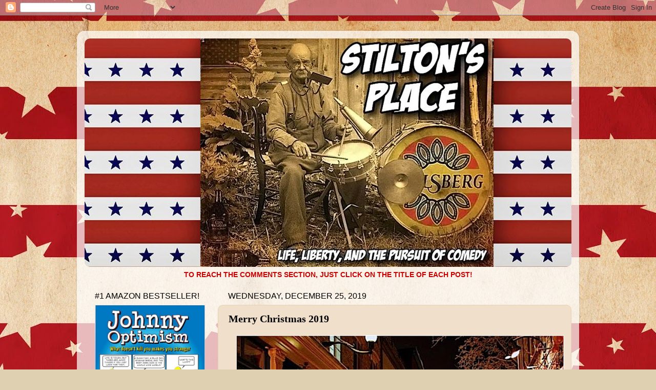

--- FILE ---
content_type: text/html; charset=UTF-8
request_url: https://stiltonsplace.blogspot.com/2019/12/merry-christmas-2019.html?showComment=1577266463204
body_size: 23368
content:
<!DOCTYPE html>
<html class='v2' dir='ltr' lang='en'>
<head>
<link href='https://www.blogger.com/static/v1/widgets/335934321-css_bundle_v2.css' rel='stylesheet' type='text/css'/>
<meta content='width=1100' name='viewport'/>
<meta content='text/html; charset=UTF-8' http-equiv='Content-Type'/>
<meta content='blogger' name='generator'/>
<link href='https://stiltonsplace.blogspot.com/favicon.ico' rel='icon' type='image/x-icon'/>
<link href='https://stiltonsplace.blogspot.com/2019/12/merry-christmas-2019.html' rel='canonical'/>
<link rel="alternate" type="application/atom+xml" title="Stilton&#39;s Place - Atom" href="https://stiltonsplace.blogspot.com/feeds/posts/default" />
<link rel="alternate" type="application/rss+xml" title="Stilton&#39;s Place - RSS" href="https://stiltonsplace.blogspot.com/feeds/posts/default?alt=rss" />
<link rel="service.post" type="application/atom+xml" title="Stilton&#39;s Place - Atom" href="https://www.blogger.com/feeds/7492406791849373430/posts/default" />

<link rel="alternate" type="application/atom+xml" title="Stilton&#39;s Place - Atom" href="https://stiltonsplace.blogspot.com/feeds/2348571928449073948/comments/default" />
<!--Can't find substitution for tag [blog.ieCssRetrofitLinks]-->
<link href='https://blogger.googleusercontent.com/img/b/R29vZ2xl/AVvXsEgXO96EeFDywcnutK73NXVMnYm4OcCeTRoHPkGZ5GEKqbZezrcZ4PB2GdX6lDrzXt5Fr3Cgj12dXAGchA4jFIVe4NYBguIA9PkDV4o5-x-UV-V8Sh8zMUBn87N5kyz45nwa13l-B-O8yMc/s640/Christmas+2017+HnC+1.jpg' rel='image_src'/>
<meta content='https://stiltonsplace.blogspot.com/2019/12/merry-christmas-2019.html' property='og:url'/>
<meta content='Merry Christmas 2019' property='og:title'/>
<meta content='' property='og:description'/>
<meta content='https://blogger.googleusercontent.com/img/b/R29vZ2xl/AVvXsEgXO96EeFDywcnutK73NXVMnYm4OcCeTRoHPkGZ5GEKqbZezrcZ4PB2GdX6lDrzXt5Fr3Cgj12dXAGchA4jFIVe4NYBguIA9PkDV4o5-x-UV-V8Sh8zMUBn87N5kyz45nwa13l-B-O8yMc/w1200-h630-p-k-no-nu/Christmas+2017+HnC+1.jpg' property='og:image'/>
<title>Stilton's Place: Merry Christmas 2019</title>
<style id='page-skin-1' type='text/css'><!--
/*-----------------------------------------------
Blogger Template Style
Name:     Picture Window
Designer: Blogger
URL:      www.blogger.com
----------------------------------------------- */
/* Content
----------------------------------------------- */
body {
font: normal normal 15px Arial, Tahoma, Helvetica, FreeSans, sans-serif;
color: #000000;
background: #dfd0b2 url(//2.bp.blogspot.com/-a6V4GMusVVg/XWa56-lm5lI/AAAAAAAAYgs/fekYPM1nfw83gNtIkmwIKxDhXCkyFdhgwCK4BGAYYCw/s0/Background.jpg) repeat scroll top left;
}
html body .region-inner {
min-width: 0;
max-width: 100%;
width: auto;
}
.content-outer {
font-size: 90%;
}
a:link {
text-decoration:none;
color: #cc0000;
}
a:visited {
text-decoration:none;
color: #cc0000;
}
a:hover {
text-decoration:underline;
color: #1762d2;
}
.content-outer {
background: transparent url(https://resources.blogblog.com/blogblog/data/1kt/transparent/white80.png) repeat scroll top left;
-moz-border-radius: 15px;
-webkit-border-radius: 15px;
-goog-ms-border-radius: 15px;
border-radius: 15px;
-moz-box-shadow: 0 0 3px rgba(0, 0, 0, .15);
-webkit-box-shadow: 0 0 3px rgba(0, 0, 0, .15);
-goog-ms-box-shadow: 0 0 3px rgba(0, 0, 0, .15);
box-shadow: 0 0 3px rgba(0, 0, 0, .15);
margin: 30px auto;
}
.content-inner {
padding: 15px;
}
/* Header
----------------------------------------------- */
.header-outer {
background: #e8d1af url(https://resources.blogblog.com/blogblog/data/1kt/transparent/header_gradient_shade.png) repeat-x scroll top left;
_background-image: none;
color: #000000;
-moz-border-radius: 10px;
-webkit-border-radius: 10px;
-goog-ms-border-radius: 10px;
border-radius: 10px;
}
.Header img, .Header #header-inner {
-moz-border-radius: 10px;
-webkit-border-radius: 10px;
-goog-ms-border-radius: 10px;
border-radius: 10px;
}
.header-inner .Header .titlewrapper,
.header-inner .Header .descriptionwrapper {
padding-left: 30px;
padding-right: 30px;
}
.Header h1 {
font: normal normal 36px Arial, Tahoma, Helvetica, FreeSans, sans-serif;
text-shadow: 1px 1px 3px rgba(0, 0, 0, 0.3);
}
.Header h1 a {
color: #000000;
}
.Header .description {
font-size: 130%;
}
/* Tabs
----------------------------------------------- */
.tabs-inner {
margin: .5em 0 0;
padding: 0;
}
.tabs-inner .section {
margin: 0;
}
.tabs-inner .widget ul {
padding: 0;
background: #e8d1af url(https://resources.blogblog.com/blogblog/data/1kt/transparent/tabs_gradient_shade.png) repeat scroll bottom;
-moz-border-radius: 10px;
-webkit-border-radius: 10px;
-goog-ms-border-radius: 10px;
border-radius: 10px;
}
.tabs-inner .widget li {
border: none;
}
.tabs-inner .widget li a {
display: inline-block;
padding: .5em 1em;
margin-right: 0;
color: #992211;
font: normal normal 15px Arial, Tahoma, Helvetica, FreeSans, sans-serif;
-moz-border-radius: 0 0 0 0;
-webkit-border-top-left-radius: 0;
-webkit-border-top-right-radius: 0;
-goog-ms-border-radius: 0 0 0 0;
border-radius: 0 0 0 0;
background: transparent none no-repeat scroll top left;
border-right: 1px solid #e8d1af;
}
.tabs-inner .widget li:first-child a {
padding-left: 1.25em;
-moz-border-radius-topleft: 10px;
-moz-border-radius-bottomleft: 10px;
-webkit-border-top-left-radius: 10px;
-webkit-border-bottom-left-radius: 10px;
-goog-ms-border-top-left-radius: 10px;
-goog-ms-border-bottom-left-radius: 10px;
border-top-left-radius: 10px;
border-bottom-left-radius: 10px;
}
.tabs-inner .widget li.selected a,
.tabs-inner .widget li a:hover {
position: relative;
z-index: 1;
background: #e8d1af url(https://resources.blogblog.com/blogblog/data/1kt/transparent/tabs_gradient_shade.png) repeat scroll bottom;
color: #990000;
-moz-box-shadow: 0 0 0 rgba(0, 0, 0, .15);
-webkit-box-shadow: 0 0 0 rgba(0, 0, 0, .15);
-goog-ms-box-shadow: 0 0 0 rgba(0, 0, 0, .15);
box-shadow: 0 0 0 rgba(0, 0, 0, .15);
}
/* Headings
----------------------------------------------- */
h2 {
font: normal normal 16px Impact, sans-serif;
text-transform: uppercase;
color: #000000;
margin: .5em 0;
}
/* Main
----------------------------------------------- */
.main-outer {
background: transparent none repeat scroll top center;
-moz-border-radius: 0 0 0 0;
-webkit-border-top-left-radius: 0;
-webkit-border-top-right-radius: 0;
-webkit-border-bottom-left-radius: 0;
-webkit-border-bottom-right-radius: 0;
-goog-ms-border-radius: 0 0 0 0;
border-radius: 0 0 0 0;
-moz-box-shadow: 0 0 0 rgba(0, 0, 0, .15);
-webkit-box-shadow: 0 0 0 rgba(0, 0, 0, .15);
-goog-ms-box-shadow: 0 0 0 rgba(0, 0, 0, .15);
box-shadow: 0 0 0 rgba(0, 0, 0, .15);
}
.main-inner {
padding: 15px 5px 20px;
}
.main-inner .column-center-inner {
padding: 0 0;
}
.main-inner .column-left-inner {
padding-left: 0;
}
.main-inner .column-right-inner {
padding-right: 0;
}
/* Posts
----------------------------------------------- */
h3.post-title {
margin: 0;
font: normal bold 20px Georgia, Utopia, 'Palatino Linotype', Palatino, serif;
}
.comments h4 {
margin: 1em 0 0;
font: normal bold 20px Georgia, Utopia, 'Palatino Linotype', Palatino, serif;
}
.date-header span {
color: #000000;
}
.post-outer {
background-color: #f0dfca;
border: solid 1px #e8d1af;
-moz-border-radius: 10px;
-webkit-border-radius: 10px;
border-radius: 10px;
-goog-ms-border-radius: 10px;
padding: 15px 20px;
margin: 0 -20px 20px;
}
.post-body {
line-height: 1.4;
font-size: 110%;
position: relative;
}
.post-header {
margin: 0 0 1.5em;
color: #a5a5a5;
line-height: 1.6;
}
.post-footer {
margin: .5em 0 0;
color: #a5a5a5;
line-height: 1.6;
}
#blog-pager {
font-size: 140%
}
#comments .comment-author {
padding-top: 1.5em;
border-top: dashed 1px #ccc;
border-top: dashed 1px rgba(128, 128, 128, .5);
background-position: 0 1.5em;
}
#comments .comment-author:first-child {
padding-top: 0;
border-top: none;
}
.avatar-image-container {
margin: .2em 0 0;
}
/* Comments
----------------------------------------------- */
.comments .comments-content .icon.blog-author {
background-repeat: no-repeat;
background-image: url([data-uri]);
}
.comments .comments-content .loadmore a {
border-top: 1px solid #1762d2;
border-bottom: 1px solid #1762d2;
}
.comments .continue {
border-top: 2px solid #1762d2;
}
/* Widgets
----------------------------------------------- */
.widget ul, .widget #ArchiveList ul.flat {
padding: 0;
list-style: none;
}
.widget ul li, .widget #ArchiveList ul.flat li {
border-top: dashed 1px #ccc;
border-top: dashed 1px rgba(128, 128, 128, .5);
}
.widget ul li:first-child, .widget #ArchiveList ul.flat li:first-child {
border-top: none;
}
.widget .post-body ul {
list-style: disc;
}
.widget .post-body ul li {
border: none;
}
/* Footer
----------------------------------------------- */
.footer-outer {
color:#f3f3f3;
background: transparent url(https://resources.blogblog.com/blogblog/data/1kt/transparent/black50.png) repeat scroll top left;
-moz-border-radius: 10px 10px 10px 10px;
-webkit-border-top-left-radius: 10px;
-webkit-border-top-right-radius: 10px;
-webkit-border-bottom-left-radius: 10px;
-webkit-border-bottom-right-radius: 10px;
-goog-ms-border-radius: 10px 10px 10px 10px;
border-radius: 10px 10px 10px 10px;
-moz-box-shadow: 0 0 0 rgba(0, 0, 0, .15);
-webkit-box-shadow: 0 0 0 rgba(0, 0, 0, .15);
-goog-ms-box-shadow: 0 0 0 rgba(0, 0, 0, .15);
box-shadow: 0 0 0 rgba(0, 0, 0, .15);
}
.footer-inner {
padding: 10px 5px 20px;
}
.footer-outer a {
color: #f4ffe8;
}
.footer-outer a:visited {
color: #bdd2a5;
}
.footer-outer a:hover {
color: #ffffff;
}
.footer-outer .widget h2 {
color: #c3c3c3;
}
/* Mobile
----------------------------------------------- */
html body.mobile {
height: auto;
}
html body.mobile {
min-height: 480px;
background-size: 100% auto;
}
.mobile .body-fauxcolumn-outer {
background: transparent none repeat scroll top left;
}
html .mobile .mobile-date-outer, html .mobile .blog-pager {
border-bottom: none;
background: transparent none repeat scroll top center;
margin-bottom: 10px;
}
.mobile .date-outer {
background: transparent none repeat scroll top center;
}
.mobile .header-outer, .mobile .main-outer,
.mobile .post-outer, .mobile .footer-outer {
-moz-border-radius: 0;
-webkit-border-radius: 0;
-goog-ms-border-radius: 0;
border-radius: 0;
}
.mobile .content-outer,
.mobile .main-outer,
.mobile .post-outer {
background: inherit;
border: none;
}
.mobile .content-outer {
font-size: 100%;
}
.mobile-link-button {
background-color: #cc0000;
}
.mobile-link-button a:link, .mobile-link-button a:visited {
color: #f0dfca;
}
.mobile-index-contents {
color: #000000;
}
.mobile .tabs-inner .PageList .widget-content {
background: #e8d1af url(https://resources.blogblog.com/blogblog/data/1kt/transparent/tabs_gradient_shade.png) repeat scroll bottom;
color: #990000;
}
.mobile .tabs-inner .PageList .widget-content .pagelist-arrow {
border-left: 1px solid #e8d1af;
}

--></style>
<style id='template-skin-1' type='text/css'><!--
body {
min-width: 980px;
}
.content-outer, .content-fauxcolumn-outer, .region-inner {
min-width: 980px;
max-width: 980px;
_width: 980px;
}
.main-inner .columns {
padding-left: 260px;
padding-right: 0px;
}
.main-inner .fauxcolumn-center-outer {
left: 260px;
right: 0px;
/* IE6 does not respect left and right together */
_width: expression(this.parentNode.offsetWidth -
parseInt("260px") -
parseInt("0px") + 'px');
}
.main-inner .fauxcolumn-left-outer {
width: 260px;
}
.main-inner .fauxcolumn-right-outer {
width: 0px;
}
.main-inner .column-left-outer {
width: 260px;
right: 100%;
margin-left: -260px;
}
.main-inner .column-right-outer {
width: 0px;
margin-right: -0px;
}
#layout {
min-width: 0;
}
#layout .content-outer {
min-width: 0;
width: 800px;
}
#layout .region-inner {
min-width: 0;
width: auto;
}
body#layout div.add_widget {
padding: 8px;
}
body#layout div.add_widget a {
margin-left: 32px;
}
--></style>
<style>
    body {background-image:url(\/\/2.bp.blogspot.com\/-a6V4GMusVVg\/XWa56-lm5lI\/AAAAAAAAYgs\/fekYPM1nfw83gNtIkmwIKxDhXCkyFdhgwCK4BGAYYCw\/s0\/Background.jpg);}
    
@media (max-width: 200px) { body {background-image:url(\/\/2.bp.blogspot.com\/-a6V4GMusVVg\/XWa56-lm5lI\/AAAAAAAAYgs\/fekYPM1nfw83gNtIkmwIKxDhXCkyFdhgwCK4BGAYYCw\/w200\/Background.jpg);}}
@media (max-width: 400px) and (min-width: 201px) { body {background-image:url(\/\/2.bp.blogspot.com\/-a6V4GMusVVg\/XWa56-lm5lI\/AAAAAAAAYgs\/fekYPM1nfw83gNtIkmwIKxDhXCkyFdhgwCK4BGAYYCw\/w400\/Background.jpg);}}
@media (max-width: 800px) and (min-width: 401px) { body {background-image:url(\/\/2.bp.blogspot.com\/-a6V4GMusVVg\/XWa56-lm5lI\/AAAAAAAAYgs\/fekYPM1nfw83gNtIkmwIKxDhXCkyFdhgwCK4BGAYYCw\/w800\/Background.jpg);}}
@media (max-width: 1200px) and (min-width: 801px) { body {background-image:url(\/\/2.bp.blogspot.com\/-a6V4GMusVVg\/XWa56-lm5lI\/AAAAAAAAYgs\/fekYPM1nfw83gNtIkmwIKxDhXCkyFdhgwCK4BGAYYCw\/w1200\/Background.jpg);}}
/* Last tag covers anything over one higher than the previous max-size cap. */
@media (min-width: 1201px) { body {background-image:url(\/\/2.bp.blogspot.com\/-a6V4GMusVVg\/XWa56-lm5lI\/AAAAAAAAYgs\/fekYPM1nfw83gNtIkmwIKxDhXCkyFdhgwCK4BGAYYCw\/w1600\/Background.jpg);}}
  </style>
<link href='https://www.blogger.com/dyn-css/authorization.css?targetBlogID=7492406791849373430&amp;zx=bc4d917e-5888-470c-8e1b-a317ce28fda4' media='none' onload='if(media!=&#39;all&#39;)media=&#39;all&#39;' rel='stylesheet'/><noscript><link href='https://www.blogger.com/dyn-css/authorization.css?targetBlogID=7492406791849373430&amp;zx=bc4d917e-5888-470c-8e1b-a317ce28fda4' rel='stylesheet'/></noscript>
<meta name='google-adsense-platform-account' content='ca-host-pub-1556223355139109'/>
<meta name='google-adsense-platform-domain' content='blogspot.com'/>

<!-- data-ad-client=ca-pub-1167036013381751 -->

<link rel="stylesheet" href="https://fonts.googleapis.com/css2?display=swap&family=Darker+Grotesque&family=Creepster&family=Risque&family=Dancing+Script&family=Courgette"></head>
<body class='loading variant-shade'>
<div class='navbar section' id='navbar' name='Navbar'><div class='widget Navbar' data-version='1' id='Navbar1'><script type="text/javascript">
    function setAttributeOnload(object, attribute, val) {
      if(window.addEventListener) {
        window.addEventListener('load',
          function(){ object[attribute] = val; }, false);
      } else {
        window.attachEvent('onload', function(){ object[attribute] = val; });
      }
    }
  </script>
<div id="navbar-iframe-container"></div>
<script type="text/javascript" src="https://apis.google.com/js/platform.js"></script>
<script type="text/javascript">
      gapi.load("gapi.iframes:gapi.iframes.style.bubble", function() {
        if (gapi.iframes && gapi.iframes.getContext) {
          gapi.iframes.getContext().openChild({
              url: 'https://www.blogger.com/navbar/7492406791849373430?po\x3d2348571928449073948\x26origin\x3dhttps://stiltonsplace.blogspot.com',
              where: document.getElementById("navbar-iframe-container"),
              id: "navbar-iframe"
          });
        }
      });
    </script><script type="text/javascript">
(function() {
var script = document.createElement('script');
script.type = 'text/javascript';
script.src = '//pagead2.googlesyndication.com/pagead/js/google_top_exp.js';
var head = document.getElementsByTagName('head')[0];
if (head) {
head.appendChild(script);
}})();
</script>
</div></div>
<div class='body-fauxcolumns'>
<div class='fauxcolumn-outer body-fauxcolumn-outer'>
<div class='cap-top'>
<div class='cap-left'></div>
<div class='cap-right'></div>
</div>
<div class='fauxborder-left'>
<div class='fauxborder-right'></div>
<div class='fauxcolumn-inner'>
</div>
</div>
<div class='cap-bottom'>
<div class='cap-left'></div>
<div class='cap-right'></div>
</div>
</div>
</div>
<div class='content'>
<div class='content-fauxcolumns'>
<div class='fauxcolumn-outer content-fauxcolumn-outer'>
<div class='cap-top'>
<div class='cap-left'></div>
<div class='cap-right'></div>
</div>
<div class='fauxborder-left'>
<div class='fauxborder-right'></div>
<div class='fauxcolumn-inner'>
</div>
</div>
<div class='cap-bottom'>
<div class='cap-left'></div>
<div class='cap-right'></div>
</div>
</div>
</div>
<div class='content-outer'>
<div class='content-cap-top cap-top'>
<div class='cap-left'></div>
<div class='cap-right'></div>
</div>
<div class='fauxborder-left content-fauxborder-left'>
<div class='fauxborder-right content-fauxborder-right'></div>
<div class='content-inner'>
<header>
<div class='header-outer'>
<div class='header-cap-top cap-top'>
<div class='cap-left'></div>
<div class='cap-right'></div>
</div>
<div class='fauxborder-left header-fauxborder-left'>
<div class='fauxborder-right header-fauxborder-right'></div>
<div class='region-inner header-inner'>
<div class='header section' id='header' name='Header'><div class='widget Header' data-version='1' id='Header1'>
<div id='header-inner'>
<a href='https://stiltonsplace.blogspot.com/' style='display: block'>
<img alt='Stilton&#39;s Place' height='445px; ' id='Header1_headerimg' src='https://blogger.googleusercontent.com/img/b/R29vZ2xl/AVvXsEgmKmvsJP59uvf3kTLlMaOdS4mGuOz41J9-zSd3DVdTaySENMCGBRc2GPhDwARh3PW5T8pZB4JPhvXd9fP5MZK84b0MNgKH3VN2BwAzJi4Ds6WJsXaToWq5pgS3DHlA4qpzZxdqNYlOOZI/s1600/-Stiltons+Place+Version+7+1.jpg' style='display: block' width='1024px; '/>
</a>
</div>
</div></div>
</div>
</div>
<div class='header-cap-bottom cap-bottom'>
<div class='cap-left'></div>
<div class='cap-right'></div>
</div>
</div>
</header>
<div class='tabs-outer'>
<div class='tabs-cap-top cap-top'>
<div class='cap-left'></div>
<div class='cap-right'></div>
</div>
<div class='fauxborder-left tabs-fauxborder-left'>
<div class='fauxborder-right tabs-fauxborder-right'></div>
<div class='region-inner tabs-inner'>
<div class='tabs section' id='crosscol' name='Cross-Column'><div class='widget Text' data-version='1' id='Text2'>
<h2 class='title'>COMMENTS:</h2>
<div class='widget-content'>
<center><b><span =""  style="color:#cc0000;">TO REACH THE COMMENTS SECTION, JUST CLICK ON THE TITLE OF EACH POST!</span></b></center>
</div>
<div class='clear'></div>
</div></div>
<div class='tabs no-items section' id='crosscol-overflow' name='Cross-Column 2'></div>
</div>
</div>
<div class='tabs-cap-bottom cap-bottom'>
<div class='cap-left'></div>
<div class='cap-right'></div>
</div>
</div>
<div class='main-outer'>
<div class='main-cap-top cap-top'>
<div class='cap-left'></div>
<div class='cap-right'></div>
</div>
<div class='fauxborder-left main-fauxborder-left'>
<div class='fauxborder-right main-fauxborder-right'></div>
<div class='region-inner main-inner'>
<div class='columns fauxcolumns'>
<div class='fauxcolumn-outer fauxcolumn-center-outer'>
<div class='cap-top'>
<div class='cap-left'></div>
<div class='cap-right'></div>
</div>
<div class='fauxborder-left'>
<div class='fauxborder-right'></div>
<div class='fauxcolumn-inner'>
</div>
</div>
<div class='cap-bottom'>
<div class='cap-left'></div>
<div class='cap-right'></div>
</div>
</div>
<div class='fauxcolumn-outer fauxcolumn-left-outer'>
<div class='cap-top'>
<div class='cap-left'></div>
<div class='cap-right'></div>
</div>
<div class='fauxborder-left'>
<div class='fauxborder-right'></div>
<div class='fauxcolumn-inner'>
</div>
</div>
<div class='cap-bottom'>
<div class='cap-left'></div>
<div class='cap-right'></div>
</div>
</div>
<div class='fauxcolumn-outer fauxcolumn-right-outer'>
<div class='cap-top'>
<div class='cap-left'></div>
<div class='cap-right'></div>
</div>
<div class='fauxborder-left'>
<div class='fauxborder-right'></div>
<div class='fauxcolumn-inner'>
</div>
</div>
<div class='cap-bottom'>
<div class='cap-left'></div>
<div class='cap-right'></div>
</div>
</div>
<!-- corrects IE6 width calculation -->
<div class='columns-inner'>
<div class='column-center-outer'>
<div class='column-center-inner'>
<div class='main section' id='main' name='Main'><div class='widget Blog' data-version='1' id='Blog1'>
<div class='blog-posts hfeed'>

          <div class="date-outer">
        
<h2 class='date-header'><span>Wednesday, December 25, 2019</span></h2>

          <div class="date-posts">
        
<div class='post-outer'>
<div class='post hentry uncustomized-post-template' itemprop='blogPost' itemscope='itemscope' itemtype='http://schema.org/BlogPosting'>
<meta content='https://blogger.googleusercontent.com/img/b/R29vZ2xl/AVvXsEgXO96EeFDywcnutK73NXVMnYm4OcCeTRoHPkGZ5GEKqbZezrcZ4PB2GdX6lDrzXt5Fr3Cgj12dXAGchA4jFIVe4NYBguIA9PkDV4o5-x-UV-V8Sh8zMUBn87N5kyz45nwa13l-B-O8yMc/s640/Christmas+2017+HnC+1.jpg' itemprop='image_url'/>
<meta content='7492406791849373430' itemprop='blogId'/>
<meta content='2348571928449073948' itemprop='postId'/>
<a name='2348571928449073948'></a>
<h3 class='post-title entry-title' itemprop='name'>
Merry Christmas 2019
</h3>
<div class='post-header'>
<div class='post-header-line-1'></div>
</div>
<div class='post-body entry-content' id='post-body-2348571928449073948' itemprop='description articleBody'>
<div class="separator" style="clear: both; text-align: center;">
<a href="https://blogger.googleusercontent.com/img/b/R29vZ2xl/AVvXsEgXO96EeFDywcnutK73NXVMnYm4OcCeTRoHPkGZ5GEKqbZezrcZ4PB2GdX6lDrzXt5Fr3Cgj12dXAGchA4jFIVe4NYBguIA9PkDV4o5-x-UV-V8Sh8zMUBn87N5kyz45nwa13l-B-O8yMc/s1600/Christmas+2017+HnC+1.jpg" imageanchor="1" style="margin-left: 1em; margin-right: 1em;"><img alt="stilton&#8217;s place, stilton, political, humor, conservative, cartoons, jokes, hope n&#8217; change, christmas 2017" border="0" data-original-height="559" data-original-width="800" height="447" src="https://blogger.googleusercontent.com/img/b/R29vZ2xl/AVvXsEgXO96EeFDywcnutK73NXVMnYm4OcCeTRoHPkGZ5GEKqbZezrcZ4PB2GdX6lDrzXt5Fr3Cgj12dXAGchA4jFIVe4NYBguIA9PkDV4o5-x-UV-V8Sh8zMUBn87N5kyz45nwa13l-B-O8yMc/s640/Christmas+2017+HnC+1.jpg" title="" width="640" /></a></div>
<br />
<div style="text-align: center;">
<b>Wishing you all a wonderful Christmas, a Happy Hanukkah, and a wonderful New Year!</b></div>
<div style='clear: both;'></div>
</div>
<div class='post-footer'>
<div class='post-footer-line post-footer-line-1'>
<span class='post-author vcard'>
Posted by
<span class='fn' itemprop='author' itemscope='itemscope' itemtype='http://schema.org/Person'>
<span itemprop='name'>Stilton Jarlsberg</span>
</span>
</span>
<span class='post-timestamp'>
at
<meta content='https://stiltonsplace.blogspot.com/2019/12/merry-christmas-2019.html' itemprop='url'/>
<a class='timestamp-link' href='https://stiltonsplace.blogspot.com/2019/12/merry-christmas-2019.html' rel='bookmark' title='permanent link'><abbr class='published' itemprop='datePublished' title='2019-12-25T00:01:00-06:00'>12:01&#8239;AM</abbr></a>
</span>
<span class='post-comment-link'>
</span>
<span class='post-icons'>
<span class='item-control blog-admin pid-1745354513'>
<a href='https://www.blogger.com/post-edit.g?blogID=7492406791849373430&postID=2348571928449073948&from=pencil' title='Edit Post'>
<img alt='' class='icon-action' height='18' src='https://resources.blogblog.com/img/icon18_edit_allbkg.gif' width='18'/>
</a>
</span>
</span>
<div class='post-share-buttons goog-inline-block'>
<a class='goog-inline-block share-button sb-email' href='https://www.blogger.com/share-post.g?blogID=7492406791849373430&postID=2348571928449073948&target=email' target='_blank' title='Email This'><span class='share-button-link-text'>Email This</span></a><a class='goog-inline-block share-button sb-blog' href='https://www.blogger.com/share-post.g?blogID=7492406791849373430&postID=2348571928449073948&target=blog' onclick='window.open(this.href, "_blank", "height=270,width=475"); return false;' target='_blank' title='BlogThis!'><span class='share-button-link-text'>BlogThis!</span></a><a class='goog-inline-block share-button sb-twitter' href='https://www.blogger.com/share-post.g?blogID=7492406791849373430&postID=2348571928449073948&target=twitter' target='_blank' title='Share to X'><span class='share-button-link-text'>Share to X</span></a><a class='goog-inline-block share-button sb-facebook' href='https://www.blogger.com/share-post.g?blogID=7492406791849373430&postID=2348571928449073948&target=facebook' onclick='window.open(this.href, "_blank", "height=430,width=640"); return false;' target='_blank' title='Share to Facebook'><span class='share-button-link-text'>Share to Facebook</span></a><a class='goog-inline-block share-button sb-pinterest' href='https://www.blogger.com/share-post.g?blogID=7492406791849373430&postID=2348571928449073948&target=pinterest' target='_blank' title='Share to Pinterest'><span class='share-button-link-text'>Share to Pinterest</span></a>
</div>
</div>
<div class='post-footer-line post-footer-line-2'>
<span class='post-labels'>
</span>
</div>
<div class='post-footer-line post-footer-line-3'>
<span class='post-location'>
</span>
</div>
</div>
</div>
<div class='comments' id='comments'>
<a name='comments'></a>
<h4>39 comments:</h4>
<div id='Blog1_comments-block-wrapper'>
<dl class='avatar-comment-indent' id='comments-block'>
<dt class='comment-author ' id='c774951198709228016'>
<a name='c774951198709228016'></a>
<div class="avatar-image-container avatar-stock"><span dir="ltr"><img src="//resources.blogblog.com/img/blank.gif" width="35" height="35" alt="" title="Velveeta Processed Cheese Food">

</span></div>
Velveeta Processed Cheese Food
said...
</dt>
<dd class='comment-body' id='Blog1_cmt-774951198709228016'>
<p>
Same to you and all of yours! Hope it&#39;s an interesting new year, but not too interesting.
</p>
</dd>
<dd class='comment-footer'>
<span class='comment-timestamp'>
<a href='https://stiltonsplace.blogspot.com/2019/12/merry-christmas-2019.html?showComment=1577253843694#c774951198709228016' title='comment permalink'>
December 25, 2019 at 12:04&#8239;AM
</a>
<span class='item-control blog-admin pid-1189987807'>
<a class='comment-delete' href='https://www.blogger.com/comment/delete/7492406791849373430/774951198709228016' title='Delete Comment'>
<img src='https://resources.blogblog.com/img/icon_delete13.gif'/>
</a>
</span>
</span>
</dd>
<dt class='comment-author ' id='c6565139055009811258'>
<a name='c6565139055009811258'></a>
<div class="avatar-image-container avatar-stock"><span dir="ltr"><a href="https://www.blogger.com/profile/18060519212410945240" target="" rel="nofollow" onclick="" class="avatar-hovercard" id="av-6565139055009811258-18060519212410945240"><img src="//www.blogger.com/img/blogger_logo_round_35.png" width="35" height="35" alt="" title="Dave Mail">

</a></span></div>
<a href='https://www.blogger.com/profile/18060519212410945240' rel='nofollow'>Dave Mail</a>
said...
</dt>
<dd class='comment-body' id='Blog1_cmt-6565139055009811258'>
<p>
And a merry Christmas to you and yours.  Thanks for making the year better through your blog.<br /><br />Dave
</p>
</dd>
<dd class='comment-footer'>
<span class='comment-timestamp'>
<a href='https://stiltonsplace.blogspot.com/2019/12/merry-christmas-2019.html?showComment=1577254206907#c6565139055009811258' title='comment permalink'>
December 25, 2019 at 12:10&#8239;AM
</a>
<span class='item-control blog-admin pid-1396094209'>
<a class='comment-delete' href='https://www.blogger.com/comment/delete/7492406791849373430/6565139055009811258' title='Delete Comment'>
<img src='https://resources.blogblog.com/img/icon_delete13.gif'/>
</a>
</span>
</span>
</dd>
<dt class='comment-author ' id='c1941427399892960041'>
<a name='c1941427399892960041'></a>
<div class="avatar-image-container avatar-stock"><span dir="ltr"><a href="https://www.blogger.com/profile/13215031912797290210" target="" rel="nofollow" onclick="" class="avatar-hovercard" id="av-1941427399892960041-13215031912797290210"><img src="//www.blogger.com/img/blogger_logo_round_35.png" width="35" height="35" alt="" title="mamafrog">

</a></span></div>
<a href='https://www.blogger.com/profile/13215031912797290210' rel='nofollow'>mamafrog</a>
said...
</dt>
<dd class='comment-body' id='Blog1_cmt-1941427399892960041'>
<p>
Happy Holidays to all of you guys!! Hope it&#39;s a good holiday and a Happy New Year.
</p>
</dd>
<dd class='comment-footer'>
<span class='comment-timestamp'>
<a href='https://stiltonsplace.blogspot.com/2019/12/merry-christmas-2019.html?showComment=1577254845466#c1941427399892960041' title='comment permalink'>
December 25, 2019 at 12:20&#8239;AM
</a>
<span class='item-control blog-admin pid-237436355'>
<a class='comment-delete' href='https://www.blogger.com/comment/delete/7492406791849373430/1941427399892960041' title='Delete Comment'>
<img src='https://resources.blogblog.com/img/icon_delete13.gif'/>
</a>
</span>
</span>
</dd>
<dt class='comment-author ' id='c4360351657506851581'>
<a name='c4360351657506851581'></a>
<div class="avatar-image-container vcard"><span dir="ltr"><a href="https://www.blogger.com/profile/12850395662800864408" target="" rel="nofollow" onclick="" class="avatar-hovercard" id="av-4360351657506851581-12850395662800864408"><img src="https://resources.blogblog.com/img/blank.gif" width="35" height="35" class="delayLoad" style="display: none;" longdesc="//blogger.googleusercontent.com/img/b/R29vZ2xl/AVvXsEh3mRc8xA4fTLZ0O_A29rGVKqyB_3hJQ6jKODrgS3Xqe2ZSF_ZRAyF6Fy9MJz46erZ6wsdSb_Y7llZpuvJPycyB9PFzhRynRmmRXF8Uh_ExdQN_IviS2c7RfrYg5TUzNA4/s45-c/*" alt="" title="j">

<noscript><img src="//blogger.googleusercontent.com/img/b/R29vZ2xl/AVvXsEh3mRc8xA4fTLZ0O_A29rGVKqyB_3hJQ6jKODrgS3Xqe2ZSF_ZRAyF6Fy9MJz46erZ6wsdSb_Y7llZpuvJPycyB9PFzhRynRmmRXF8Uh_ExdQN_IviS2c7RfrYg5TUzNA4/s45-c/*" width="35" height="35" class="photo" alt=""></noscript></a></span></div>
<a href='https://www.blogger.com/profile/12850395662800864408' rel='nofollow'>j</a>
said...
</dt>
<dd class='comment-body' id='Blog1_cmt-4360351657506851581'>
<p>
Merry Christmas !!!!! YOU are a gift to all of us who follow you. Hope your health will be better in this comoing year. And mine too :o)<br />
</p>
</dd>
<dd class='comment-footer'>
<span class='comment-timestamp'>
<a href='https://stiltonsplace.blogspot.com/2019/12/merry-christmas-2019.html?showComment=1577256525067#c4360351657506851581' title='comment permalink'>
December 25, 2019 at 12:48&#8239;AM
</a>
<span class='item-control blog-admin pid-1576430017'>
<a class='comment-delete' href='https://www.blogger.com/comment/delete/7492406791849373430/4360351657506851581' title='Delete Comment'>
<img src='https://resources.blogblog.com/img/icon_delete13.gif'/>
</a>
</span>
</span>
</dd>
<dt class='comment-author ' id='c3114083095800326053'>
<a name='c3114083095800326053'></a>
<div class="avatar-image-container avatar-stock"><span dir="ltr"><a href="https://www.blogger.com/profile/15350157110157131050" target="" rel="nofollow" onclick="" class="avatar-hovercard" id="av-3114083095800326053-15350157110157131050"><img src="//www.blogger.com/img/blogger_logo_round_35.png" width="35" height="35" alt="" title="Drypowda">

</a></span></div>
<a href='https://www.blogger.com/profile/15350157110157131050' rel='nofollow'>Drypowda</a>
said...
</dt>
<dd class='comment-body' id='Blog1_cmt-3114083095800326053'>
<p>
Merry Christmas to y&#39;all and the Missus and daughter. The New Year?? Hopin&#39; that it turns out as well as the last three !! We&#39;ll get thru this, one way or the otter ! 
</p>
</dd>
<dd class='comment-footer'>
<span class='comment-timestamp'>
<a href='https://stiltonsplace.blogspot.com/2019/12/merry-christmas-2019.html?showComment=1577256569146#c3114083095800326053' title='comment permalink'>
December 25, 2019 at 12:49&#8239;AM
</a>
<span class='item-control blog-admin pid-1014669996'>
<a class='comment-delete' href='https://www.blogger.com/comment/delete/7492406791849373430/3114083095800326053' title='Delete Comment'>
<img src='https://resources.blogblog.com/img/icon_delete13.gif'/>
</a>
</span>
</span>
</dd>
<dt class='comment-author ' id='c7018383986010325322'>
<a name='c7018383986010325322'></a>
<div class="avatar-image-container avatar-stock"><span dir="ltr"><img src="//resources.blogblog.com/img/blank.gif" width="35" height="35" alt="" title="JustaJeepGuy">

</span></div>
JustaJeepGuy
said...
</dt>
<dd class='comment-body' id='Blog1_cmt-7018383986010325322'>
<p>
MERRY CHRISTMAS AND HAPPY NEW YEAR TO ONE AND ALL AT STILTON&#39;S PLACE!!!!  
</p>
</dd>
<dd class='comment-footer'>
<span class='comment-timestamp'>
<a href='https://stiltonsplace.blogspot.com/2019/12/merry-christmas-2019.html?showComment=1577256797269#c7018383986010325322' title='comment permalink'>
December 25, 2019 at 12:53&#8239;AM
</a>
<span class='item-control blog-admin pid-1189987807'>
<a class='comment-delete' href='https://www.blogger.com/comment/delete/7492406791849373430/7018383986010325322' title='Delete Comment'>
<img src='https://resources.blogblog.com/img/icon_delete13.gif'/>
</a>
</span>
</span>
</dd>
<dt class='comment-author ' id='c3007448347985231770'>
<a name='c3007448347985231770'></a>
<div class="avatar-image-container avatar-stock"><span dir="ltr"><a href="https://www.blogger.com/profile/02422448913638003775" target="" rel="nofollow" onclick="" class="avatar-hovercard" id="av-3007448347985231770-02422448913638003775"><img src="//www.blogger.com/img/blogger_logo_round_35.png" width="35" height="35" alt="" title="HankJ">

</a></span></div>
<a href='https://www.blogger.com/profile/02422448913638003775' rel='nofollow'>HankJ</a>
said...
</dt>
<dd class='comment-body' id='Blog1_cmt-3007448347985231770'>
<p>
Merry Christmas to you and yours.<br />
</p>
</dd>
<dd class='comment-footer'>
<span class='comment-timestamp'>
<a href='https://stiltonsplace.blogspot.com/2019/12/merry-christmas-2019.html?showComment=1577257231954#c3007448347985231770' title='comment permalink'>
December 25, 2019 at 1:00&#8239;AM
</a>
<span class='item-control blog-admin pid-1434788262'>
<a class='comment-delete' href='https://www.blogger.com/comment/delete/7492406791849373430/3007448347985231770' title='Delete Comment'>
<img src='https://resources.blogblog.com/img/icon_delete13.gif'/>
</a>
</span>
</span>
</dd>
<dt class='comment-author ' id='c2696395108649760915'>
<a name='c2696395108649760915'></a>
<div class="avatar-image-container vcard"><span dir="ltr"><a href="https://www.blogger.com/profile/04847984055699795355" target="" rel="nofollow" onclick="" class="avatar-hovercard" id="av-2696395108649760915-04847984055699795355"><img src="https://resources.blogblog.com/img/blank.gif" width="35" height="35" class="delayLoad" style="display: none;" longdesc="//blogger.googleusercontent.com/img/b/R29vZ2xl/AVvXsEgqqjFZUAnBuHLLPfl_UkDfCrl0m8USy7GPH2quh6AhLKaAO4KzNknpX6_1T0-3rbOxJ98ZBHyvBd9vX6sXAHdZh9a3bAn0aYvz_IjyFhrr0twqVqPw817i8UYhRACKpA/s45-c/Corpsman+7hjuv21.jpg" alt="" title="REM1875">

<noscript><img src="//blogger.googleusercontent.com/img/b/R29vZ2xl/AVvXsEgqqjFZUAnBuHLLPfl_UkDfCrl0m8USy7GPH2quh6AhLKaAO4KzNknpX6_1T0-3rbOxJ98ZBHyvBd9vX6sXAHdZh9a3bAn0aYvz_IjyFhrr0twqVqPw817i8UYhRACKpA/s45-c/Corpsman+7hjuv21.jpg" width="35" height="35" class="photo" alt=""></noscript></a></span></div>
<a href='https://www.blogger.com/profile/04847984055699795355' rel='nofollow'>REM1875</a>
said...
</dt>
<dd class='comment-body' id='Blog1_cmt-2696395108649760915'>
<p>
Merry Christmas to all ........... Peace to y&#39;all ........
</p>
</dd>
<dd class='comment-footer'>
<span class='comment-timestamp'>
<a href='https://stiltonsplace.blogspot.com/2019/12/merry-christmas-2019.html?showComment=1577260007717#c2696395108649760915' title='comment permalink'>
December 25, 2019 at 1:46&#8239;AM
</a>
<span class='item-control blog-admin pid-1859894990'>
<a class='comment-delete' href='https://www.blogger.com/comment/delete/7492406791849373430/2696395108649760915' title='Delete Comment'>
<img src='https://resources.blogblog.com/img/icon_delete13.gif'/>
</a>
</span>
</span>
</dd>
<dt class='comment-author ' id='c3190532991757422292'>
<a name='c3190532991757422292'></a>
<div class="avatar-image-container avatar-stock"><span dir="ltr"><img src="//resources.blogblog.com/img/blank.gif" width="35" height="35" alt="" title="Phoebe">

</span></div>
Phoebe
said...
</dt>
<dd class='comment-body' id='Blog1_cmt-3190532991757422292'>
<p>
A merry and very blessed Christmas to you and to everyone here.
</p>
</dd>
<dd class='comment-footer'>
<span class='comment-timestamp'>
<a href='https://stiltonsplace.blogspot.com/2019/12/merry-christmas-2019.html?showComment=1577263950788#c3190532991757422292' title='comment permalink'>
December 25, 2019 at 2:52&#8239;AM
</a>
<span class='item-control blog-admin pid-1189987807'>
<a class='comment-delete' href='https://www.blogger.com/comment/delete/7492406791849373430/3190532991757422292' title='Delete Comment'>
<img src='https://resources.blogblog.com/img/icon_delete13.gif'/>
</a>
</span>
</span>
</dd>
<dt class='comment-author ' id='c3048199537121403662'>
<a name='c3048199537121403662'></a>
<div class="avatar-image-container avatar-stock"><span dir="ltr"><img src="//resources.blogblog.com/img/blank.gif" width="35" height="35" alt="" title="Brie Camembert">

</span></div>
Brie Camembert
said...
</dt>
<dd class='comment-body' id='Blog1_cmt-3048199537121403662'>
<p>
A Merry and blessed Christmas to the Jarlsberg clan, and a Happy New Year.
</p>
</dd>
<dd class='comment-footer'>
<span class='comment-timestamp'>
<a href='https://stiltonsplace.blogspot.com/2019/12/merry-christmas-2019.html?showComment=1577265634350#c3048199537121403662' title='comment permalink'>
December 25, 2019 at 3:20&#8239;AM
</a>
<span class='item-control blog-admin pid-1189987807'>
<a class='comment-delete' href='https://www.blogger.com/comment/delete/7492406791849373430/3048199537121403662' title='Delete Comment'>
<img src='https://resources.blogblog.com/img/icon_delete13.gif'/>
</a>
</span>
</span>
</dd>
<dt class='comment-author ' id='c7612250936010797552'>
<a name='c7612250936010797552'></a>
<div class="avatar-image-container vcard"><span dir="ltr"><a href="https://www.blogger.com/profile/03713408277487830595" target="" rel="nofollow" onclick="" class="avatar-hovercard" id="av-7612250936010797552-03713408277487830595"><img src="https://resources.blogblog.com/img/blank.gif" width="35" height="35" class="delayLoad" style="display: none;" longdesc="//blogger.googleusercontent.com/img/b/R29vZ2xl/AVvXsEgNYn1derT2u_PynsIlQfiy0ROWdFldGV0XPhX12AsGAYj3ZOEoD6M5toNrGx_CpJinzdG6pNTGfizqX9LXL-XFwy7Of2hZVl8rCqlo2zyRd78ZDoh1JwfaGk-jYEbORg/s45-c/Major+Matt+Mason.jpg" alt="" title="M. Mitchell Marmel">

<noscript><img src="//blogger.googleusercontent.com/img/b/R29vZ2xl/AVvXsEgNYn1derT2u_PynsIlQfiy0ROWdFldGV0XPhX12AsGAYj3ZOEoD6M5toNrGx_CpJinzdG6pNTGfizqX9LXL-XFwy7Of2hZVl8rCqlo2zyRd78ZDoh1JwfaGk-jYEbORg/s45-c/Major+Matt+Mason.jpg" width="35" height="35" class="photo" alt=""></noscript></a></span></div>
<a href='https://www.blogger.com/profile/03713408277487830595' rel='nofollow'>M. Mitchell Marmel</a>
said...
</dt>
<dd class='comment-body' id='Blog1_cmt-7612250936010797552'>
<p>
Good yom tov, y&#39;all!   :)
</p>
</dd>
<dd class='comment-footer'>
<span class='comment-timestamp'>
<a href='https://stiltonsplace.blogspot.com/2019/12/merry-christmas-2019.html?showComment=1577266463204#c7612250936010797552' title='comment permalink'>
December 25, 2019 at 3:34&#8239;AM
</a>
<span class='item-control blog-admin pid-1611756402'>
<a class='comment-delete' href='https://www.blogger.com/comment/delete/7492406791849373430/7612250936010797552' title='Delete Comment'>
<img src='https://resources.blogblog.com/img/icon_delete13.gif'/>
</a>
</span>
</span>
</dd>
<dt class='comment-author ' id='c2188266279809175965'>
<a name='c2188266279809175965'></a>
<div class="avatar-image-container vcard"><span dir="ltr"><a href="https://www.blogger.com/profile/09274087427287344317" target="" rel="nofollow" onclick="" class="avatar-hovercard" id="av-2188266279809175965-09274087427287344317"><img src="https://resources.blogblog.com/img/blank.gif" width="35" height="35" class="delayLoad" style="display: none;" longdesc="//blogger.googleusercontent.com/img/b/R29vZ2xl/AVvXsEjK7o7YRJL5czxhWeCYxVdJG6E7P8revvOBa3VP-W9DjP4KagC4j4fsFsV_6lxLN6cEqpiBw88GxXakfyXz1xSxmkzcxw4WKsBc39Q8FgV_E7oRoNRa_bR87cPUI8mg6w/s45-c/bigcup.jpeg" alt="" title="Elbarto">

<noscript><img src="//blogger.googleusercontent.com/img/b/R29vZ2xl/AVvXsEjK7o7YRJL5czxhWeCYxVdJG6E7P8revvOBa3VP-W9DjP4KagC4j4fsFsV_6lxLN6cEqpiBw88GxXakfyXz1xSxmkzcxw4WKsBc39Q8FgV_E7oRoNRa_bR87cPUI8mg6w/s45-c/bigcup.jpeg" width="35" height="35" class="photo" alt=""></noscript></a></span></div>
<a href='https://www.blogger.com/profile/09274087427287344317' rel='nofollow'>Elbarto</a>
said...
</dt>
<dd class='comment-body' id='Blog1_cmt-2188266279809175965'>
<p>
Merry Christmas!
</p>
</dd>
<dd class='comment-footer'>
<span class='comment-timestamp'>
<a href='https://stiltonsplace.blogspot.com/2019/12/merry-christmas-2019.html?showComment=1577270492838#c2188266279809175965' title='comment permalink'>
December 25, 2019 at 4:41&#8239;AM
</a>
<span class='item-control blog-admin pid-51778346'>
<a class='comment-delete' href='https://www.blogger.com/comment/delete/7492406791849373430/2188266279809175965' title='Delete Comment'>
<img src='https://resources.blogblog.com/img/icon_delete13.gif'/>
</a>
</span>
</span>
</dd>
<dt class='comment-author ' id='c7061095491248073560'>
<a name='c7061095491248073560'></a>
<div class="avatar-image-container vcard"><span dir="ltr"><a href="https://www.blogger.com/profile/08802845285585681316" target="" rel="nofollow" onclick="" class="avatar-hovercard" id="av-7061095491248073560-08802845285585681316"><img src="https://resources.blogblog.com/img/blank.gif" width="35" height="35" class="delayLoad" style="display: none;" longdesc="//blogger.googleusercontent.com/img/b/R29vZ2xl/AVvXsEhBcYK0n4VrvnrGArfHe3HFEy8wAo-k7MxYiRqJkQ76LwmZsalA8Y5AW5NcfcoOeQe5V5Z7w1slRM6QDb9t5vyXQTvDWm8Uhvkm8j1CobQjiqocQDS0O4rz33zEY-cIZEU/s45-c/73D0687A-1858-42E3-9B6D-13CD5B67BFBD.jpeg" alt="" title="Bobo the Hobo">

<noscript><img src="//blogger.googleusercontent.com/img/b/R29vZ2xl/AVvXsEhBcYK0n4VrvnrGArfHe3HFEy8wAo-k7MxYiRqJkQ76LwmZsalA8Y5AW5NcfcoOeQe5V5Z7w1slRM6QDb9t5vyXQTvDWm8Uhvkm8j1CobQjiqocQDS0O4rz33zEY-cIZEU/s45-c/73D0687A-1858-42E3-9B6D-13CD5B67BFBD.jpeg" width="35" height="35" class="photo" alt=""></noscript></a></span></div>
<a href='https://www.blogger.com/profile/08802845285585681316' rel='nofollow'>Bobo the Hobo</a>
said...
</dt>
<dd class='comment-body' id='Blog1_cmt-7061095491248073560'>
<p>
Merry Christmas and a Happy Hanukkah to all from the Hobo Family. May the comfort and blessings carry us throughout the new year. 
</p>
</dd>
<dd class='comment-footer'>
<span class='comment-timestamp'>
<a href='https://stiltonsplace.blogspot.com/2019/12/merry-christmas-2019.html?showComment=1577272727842#c7061095491248073560' title='comment permalink'>
December 25, 2019 at 5:18&#8239;AM
</a>
<span class='item-control blog-admin pid-1388102569'>
<a class='comment-delete' href='https://www.blogger.com/comment/delete/7492406791849373430/7061095491248073560' title='Delete Comment'>
<img src='https://resources.blogblog.com/img/icon_delete13.gif'/>
</a>
</span>
</span>
</dd>
<dt class='comment-author ' id='c5934378257847113617'>
<a name='c5934378257847113617'></a>
<div class="avatar-image-container avatar-stock"><span dir="ltr"><a href="https://www.blogger.com/profile/04430811638498855571" target="" rel="nofollow" onclick="" class="avatar-hovercard" id="av-5934378257847113617-04430811638498855571"><img src="//www.blogger.com/img/blogger_logo_round_35.png" width="35" height="35" alt="" title="Kent Neal">

</a></span></div>
<a href='https://www.blogger.com/profile/04430811638498855571' rel='nofollow'>Kent Neal</a>
said...
</dt>
<dd class='comment-body' id='Blog1_cmt-5934378257847113617'>
<p>
Merry Christmas to all, and may the blessings of the New Year exceed all out expectations!
</p>
</dd>
<dd class='comment-footer'>
<span class='comment-timestamp'>
<a href='https://stiltonsplace.blogspot.com/2019/12/merry-christmas-2019.html?showComment=1577276088038#c5934378257847113617' title='comment permalink'>
December 25, 2019 at 6:14&#8239;AM
</a>
<span class='item-control blog-admin pid-1793366867'>
<a class='comment-delete' href='https://www.blogger.com/comment/delete/7492406791849373430/5934378257847113617' title='Delete Comment'>
<img src='https://resources.blogblog.com/img/icon_delete13.gif'/>
</a>
</span>
</span>
</dd>
<dt class='comment-author ' id='c1878590765996186241'>
<a name='c1878590765996186241'></a>
<div class="avatar-image-container avatar-stock"><span dir="ltr"><a href="https://www.blogger.com/profile/07251929684654219052" target="" rel="nofollow" onclick="" class="avatar-hovercard" id="av-1878590765996186241-07251929684654219052"><img src="//www.blogger.com/img/blogger_logo_round_35.png" width="35" height="35" alt="" title="Jim Irre">

</a></span></div>
<a href='https://www.blogger.com/profile/07251929684654219052' rel='nofollow'>Jim Irre</a>
said...
</dt>
<dd class='comment-body' id='Blog1_cmt-1878590765996186241'>
<p>
Merry Christmas to one and all!
</p>
</dd>
<dd class='comment-footer'>
<span class='comment-timestamp'>
<a href='https://stiltonsplace.blogspot.com/2019/12/merry-christmas-2019.html?showComment=1577276374257#c1878590765996186241' title='comment permalink'>
December 25, 2019 at 6:19&#8239;AM
</a>
<span class='item-control blog-admin pid-975044351'>
<a class='comment-delete' href='https://www.blogger.com/comment/delete/7492406791849373430/1878590765996186241' title='Delete Comment'>
<img src='https://resources.blogblog.com/img/icon_delete13.gif'/>
</a>
</span>
</span>
</dd>
<dt class='comment-author ' id='c443435061754288784'>
<a name='c443435061754288784'></a>
<div class="avatar-image-container avatar-stock"><span dir="ltr"><a href="https://www.blogger.com/profile/05261744230143875668" target="" rel="nofollow" onclick="" class="avatar-hovercard" id="av-443435061754288784-05261744230143875668"><img src="//www.blogger.com/img/blogger_logo_round_35.png" width="35" height="35" alt="" title="Judi King">

</a></span></div>
<a href='https://www.blogger.com/profile/05261744230143875668' rel='nofollow'>Judi King</a>
said...
</dt>
<dd class='comment-body' id='Blog1_cmt-443435061754288784'>
<p>
A blessed and peaceful CHRISTmas to all of you and and healthy and prosperous New Year.
</p>
</dd>
<dd class='comment-footer'>
<span class='comment-timestamp'>
<a href='https://stiltonsplace.blogspot.com/2019/12/merry-christmas-2019.html?showComment=1577281269129#c443435061754288784' title='comment permalink'>
December 25, 2019 at 7:41&#8239;AM
</a>
<span class='item-control blog-admin pid-926818650'>
<a class='comment-delete' href='https://www.blogger.com/comment/delete/7492406791849373430/443435061754288784' title='Delete Comment'>
<img src='https://resources.blogblog.com/img/icon_delete13.gif'/>
</a>
</span>
</span>
</dd>
<dt class='comment-author ' id='c2739751094864720979'>
<a name='c2739751094864720979'></a>
<div class="avatar-image-container vcard"><span dir="ltr"><a href="https://www.blogger.com/profile/03589082788207472937" target="" rel="nofollow" onclick="" class="avatar-hovercard" id="av-2739751094864720979-03589082788207472937"><img src="https://resources.blogblog.com/img/blank.gif" width="35" height="35" class="delayLoad" style="display: none;" longdesc="//blogger.googleusercontent.com/img/b/R29vZ2xl/AVvXsEgMSInjMUj4ehI2DL3vi3yCuEJd29ETvFK3SOzVEOmj6Tlmzg7vCv99WN5h9cN9UHn83U2OpCPznqiS1T83yr2V-vT7jD9oBB2WTyEPXQEGbMQyn9OzqI7mDsglKR1s5g/s45-c/C7+Raised+Flags+%28square%29.jpg" alt="" title="She&rsquo;s A Beauty">

<noscript><img src="//blogger.googleusercontent.com/img/b/R29vZ2xl/AVvXsEgMSInjMUj4ehI2DL3vi3yCuEJd29ETvFK3SOzVEOmj6Tlmzg7vCv99WN5h9cN9UHn83U2OpCPznqiS1T83yr2V-vT7jD9oBB2WTyEPXQEGbMQyn9OzqI7mDsglKR1s5g/s45-c/C7+Raised+Flags+%28square%29.jpg" width="35" height="35" class="photo" alt=""></noscript></a></span></div>
<a href='https://www.blogger.com/profile/03589082788207472937' rel='nofollow'>She&#8217;s A Beauty</a>
said...
</dt>
<dd class='comment-body' id='Blog1_cmt-2739751094864720979'>
<p>
Same to you &amp; yours, Stilt. Thank you for the truth, draped in mirth &amp; merriment!
</p>
</dd>
<dd class='comment-footer'>
<span class='comment-timestamp'>
<a href='https://stiltonsplace.blogspot.com/2019/12/merry-christmas-2019.html?showComment=1577282127407#c2739751094864720979' title='comment permalink'>
December 25, 2019 at 7:55&#8239;AM
</a>
<span class='item-control blog-admin pid-1990814911'>
<a class='comment-delete' href='https://www.blogger.com/comment/delete/7492406791849373430/2739751094864720979' title='Delete Comment'>
<img src='https://resources.blogblog.com/img/icon_delete13.gif'/>
</a>
</span>
</span>
</dd>
<dt class='comment-author ' id='c2252133169135148237'>
<a name='c2252133169135148237'></a>
<div class="avatar-image-container vcard"><span dir="ltr"><a href="https://www.blogger.com/profile/10243337792601085456" target="" rel="nofollow" onclick="" class="avatar-hovercard" id="av-2252133169135148237-10243337792601085456"><img src="https://resources.blogblog.com/img/blank.gif" width="35" height="35" class="delayLoad" style="display: none;" longdesc="//blogger.googleusercontent.com/img/b/R29vZ2xl/AVvXsEgkPtQzGEHx7yD4YywxQlzyMSwQFdhspXac7ZBjD_FilT-xj16YGZ2NOvVwpd6N_HM1eXbvdCPEVYvDQfivX2_wZpD-la5H83d-5gfqtgxn_cpaPQEhn10us6-osz1EN_k/s45-c/23473251-1519233194837348-3105079118886194672-n.jpg" alt="" title="McChuck">

<noscript><img src="//blogger.googleusercontent.com/img/b/R29vZ2xl/AVvXsEgkPtQzGEHx7yD4YywxQlzyMSwQFdhspXac7ZBjD_FilT-xj16YGZ2NOvVwpd6N_HM1eXbvdCPEVYvDQfivX2_wZpD-la5H83d-5gfqtgxn_cpaPQEhn10us6-osz1EN_k/s45-c/23473251-1519233194837348-3105079118886194672-n.jpg" width="35" height="35" class="photo" alt=""></noscript></a></span></div>
<a href='https://www.blogger.com/profile/10243337792601085456' rel='nofollow'>McChuck</a>
said...
</dt>
<dd class='comment-body' id='Blog1_cmt-2252133169135148237'>
<p>
Merry Christmas!
</p>
</dd>
<dd class='comment-footer'>
<span class='comment-timestamp'>
<a href='https://stiltonsplace.blogspot.com/2019/12/merry-christmas-2019.html?showComment=1577282626639#c2252133169135148237' title='comment permalink'>
December 25, 2019 at 8:03&#8239;AM
</a>
<span class='item-control blog-admin pid-13925153'>
<a class='comment-delete' href='https://www.blogger.com/comment/delete/7492406791849373430/2252133169135148237' title='Delete Comment'>
<img src='https://resources.blogblog.com/img/icon_delete13.gif'/>
</a>
</span>
</span>
</dd>
<dt class='comment-author ' id='c4066126269240976656'>
<a name='c4066126269240976656'></a>
<div class="avatar-image-container avatar-stock"><span dir="ltr"><a href="https://www.blogger.com/profile/13999415240323786621" target="" rel="nofollow" onclick="" class="avatar-hovercard" id="av-4066126269240976656-13999415240323786621"><img src="//www.blogger.com/img/blogger_logo_round_35.png" width="35" height="35" alt="" title="Mom Cook">

</a></span></div>
<a href='https://www.blogger.com/profile/13999415240323786621' rel='nofollow'>Mom Cook</a>
said...
</dt>
<dd class='comment-body' id='Blog1_cmt-4066126269240976656'>
<p>
Merry CHRISTmas to you and family!!!!!!  Thanks for the fun.<br /><br /><br /><br />
</p>
</dd>
<dd class='comment-footer'>
<span class='comment-timestamp'>
<a href='https://stiltonsplace.blogspot.com/2019/12/merry-christmas-2019.html?showComment=1577282988623#c4066126269240976656' title='comment permalink'>
December 25, 2019 at 8:09&#8239;AM
</a>
<span class='item-control blog-admin pid-1340867743'>
<a class='comment-delete' href='https://www.blogger.com/comment/delete/7492406791849373430/4066126269240976656' title='Delete Comment'>
<img src='https://resources.blogblog.com/img/icon_delete13.gif'/>
</a>
</span>
</span>
</dd>
<dt class='comment-author ' id='c4151949870881750834'>
<a name='c4151949870881750834'></a>
<div class="avatar-image-container avatar-stock"><span dir="ltr"><a href="https://www.blogger.com/profile/07727184816328468693" target="" rel="nofollow" onclick="" class="avatar-hovercard" id="av-4151949870881750834-07727184816328468693"><img src="//www.blogger.com/img/blogger_logo_round_35.png" width="35" height="35" alt="" title="Drew458">

</a></span></div>
<a href='https://www.blogger.com/profile/07727184816328468693' rel='nofollow'>Drew458</a>
said...
</dt>
<dd class='comment-body' id='Blog1_cmt-4151949870881750834'>
<p>
Merry Christmas! Best wishes for everyone this holiday season!
</p>
</dd>
<dd class='comment-footer'>
<span class='comment-timestamp'>
<a href='https://stiltonsplace.blogspot.com/2019/12/merry-christmas-2019.html?showComment=1577283893915#c4151949870881750834' title='comment permalink'>
December 25, 2019 at 8:24&#8239;AM
</a>
<span class='item-control blog-admin pid-909831983'>
<a class='comment-delete' href='https://www.blogger.com/comment/delete/7492406791849373430/4151949870881750834' title='Delete Comment'>
<img src='https://resources.blogblog.com/img/icon_delete13.gif'/>
</a>
</span>
</span>
</dd>
<dt class='comment-author ' id='c8342795624432612081'>
<a name='c8342795624432612081'></a>
<div class="avatar-image-container avatar-stock"><span dir="ltr"><img src="//resources.blogblog.com/img/blank.gif" width="35" height="35" alt="" title="NaCly Dog">

</span></div>
NaCly Dog
said...
</dt>
<dd class='comment-body' id='Blog1_cmt-8342795624432612081'>
<p>
Merry Christmas to you and yours. 
</p>
</dd>
<dd class='comment-footer'>
<span class='comment-timestamp'>
<a href='https://stiltonsplace.blogspot.com/2019/12/merry-christmas-2019.html?showComment=1577283900197#c8342795624432612081' title='comment permalink'>
December 25, 2019 at 8:25&#8239;AM
</a>
<span class='item-control blog-admin pid-1189987807'>
<a class='comment-delete' href='https://www.blogger.com/comment/delete/7492406791849373430/8342795624432612081' title='Delete Comment'>
<img src='https://resources.blogblog.com/img/icon_delete13.gif'/>
</a>
</span>
</span>
</dd>
<dt class='comment-author ' id='c3813882237266430502'>
<a name='c3813882237266430502'></a>
<div class="avatar-image-container avatar-stock"><span dir="ltr"><a href="https://www.blogger.com/profile/07963289718148838741" target="" rel="nofollow" onclick="" class="avatar-hovercard" id="av-3813882237266430502-07963289718148838741"><img src="//www.blogger.com/img/blogger_logo_round_35.png" width="35" height="35" alt="" title="tired farmer">

</a></span></div>
<a href='https://www.blogger.com/profile/07963289718148838741' rel='nofollow'>tired farmer</a>
said...
</dt>
<dd class='comment-body' id='Blog1_cmt-3813882237266430502'>
<p>
Merry Christmas and best wishes for a great 2020!
</p>
</dd>
<dd class='comment-footer'>
<span class='comment-timestamp'>
<a href='https://stiltonsplace.blogspot.com/2019/12/merry-christmas-2019.html?showComment=1577284208306#c3813882237266430502' title='comment permalink'>
December 25, 2019 at 8:30&#8239;AM
</a>
<span class='item-control blog-admin pid-1882327628'>
<a class='comment-delete' href='https://www.blogger.com/comment/delete/7492406791849373430/3813882237266430502' title='Delete Comment'>
<img src='https://resources.blogblog.com/img/icon_delete13.gif'/>
</a>
</span>
</span>
</dd>
<dt class='comment-author ' id='c1003757358849687296'>
<a name='c1003757358849687296'></a>
<div class="avatar-image-container avatar-stock"><span dir="ltr"><img src="//resources.blogblog.com/img/blank.gif" width="35" height="35" alt="" title="John the Econ">

</span></div>
John the Econ
said...
</dt>
<dd class='comment-body' id='Blog1_cmt-1003757358849687296'>
<p>
A merry and blessed Merry Christmas to you all!
</p>
</dd>
<dd class='comment-footer'>
<span class='comment-timestamp'>
<a href='https://stiltonsplace.blogspot.com/2019/12/merry-christmas-2019.html?showComment=1577285137254#c1003757358849687296' title='comment permalink'>
December 25, 2019 at 8:45&#8239;AM
</a>
<span class='item-control blog-admin pid-1189987807'>
<a class='comment-delete' href='https://www.blogger.com/comment/delete/7492406791849373430/1003757358849687296' title='Delete Comment'>
<img src='https://resources.blogblog.com/img/icon_delete13.gif'/>
</a>
</span>
</span>
</dd>
<dt class='comment-author ' id='c626709392605073651'>
<a name='c626709392605073651'></a>
<div class="avatar-image-container avatar-stock"><span dir="ltr"><a href="https://www.blogger.com/profile/10048590019185261047" target="" rel="nofollow" onclick="" class="avatar-hovercard" id="av-626709392605073651-10048590019185261047"><img src="//www.blogger.com/img/blogger_logo_round_35.png" width="35" height="35" alt="" title="ringgo1">

</a></span></div>
<a href='https://www.blogger.com/profile/10048590019185261047' rel='nofollow'>ringgo1</a>
said...
</dt>
<dd class='comment-body' id='Blog1_cmt-626709392605073651'>
<p>
A Merry Christmas and Happy New Year to all from the Red River Valley!  &#161;Feliz Navidad y un próspero Año Nuevo!  חנוכה שמח!
</p>
</dd>
<dd class='comment-footer'>
<span class='comment-timestamp'>
<a href='https://stiltonsplace.blogspot.com/2019/12/merry-christmas-2019.html?showComment=1577286956448#c626709392605073651' title='comment permalink'>
December 25, 2019 at 9:15&#8239;AM
</a>
<span class='item-control blog-admin pid-381925729'>
<a class='comment-delete' href='https://www.blogger.com/comment/delete/7492406791849373430/626709392605073651' title='Delete Comment'>
<img src='https://resources.blogblog.com/img/icon_delete13.gif'/>
</a>
</span>
</span>
</dd>
<dt class='comment-author ' id='c458917455249411268'>
<a name='c458917455249411268'></a>
<div class="avatar-image-container avatar-stock"><span dir="ltr"><a href="https://www.blogger.com/profile/09178001492225005960" target="" rel="nofollow" onclick="" class="avatar-hovercard" id="av-458917455249411268-09178001492225005960"><img src="//www.blogger.com/img/blogger_logo_round_35.png" width="35" height="35" alt="" title="Average Joe">

</a></span></div>
<a href='https://www.blogger.com/profile/09178001492225005960' rel='nofollow'>Average Joe</a>
said...
</dt>
<dd class='comment-body' id='Blog1_cmt-458917455249411268'>
<p>
Merry Christmas and good health in the new year. Thanks for the blog.
</p>
</dd>
<dd class='comment-footer'>
<span class='comment-timestamp'>
<a href='https://stiltonsplace.blogspot.com/2019/12/merry-christmas-2019.html?showComment=1577287161237#c458917455249411268' title='comment permalink'>
December 25, 2019 at 9:19&#8239;AM
</a>
<span class='item-control blog-admin pid-31512981'>
<a class='comment-delete' href='https://www.blogger.com/comment/delete/7492406791849373430/458917455249411268' title='Delete Comment'>
<img src='https://resources.blogblog.com/img/icon_delete13.gif'/>
</a>
</span>
</span>
</dd>
<dt class='comment-author ' id='c1251118618396270816'>
<a name='c1251118618396270816'></a>
<div class="avatar-image-container vcard"><span dir="ltr"><a href="https://www.blogger.com/profile/05476249942977497820" target="" rel="nofollow" onclick="" class="avatar-hovercard" id="av-1251118618396270816-05476249942977497820"><img src="https://resources.blogblog.com/img/blank.gif" width="35" height="35" class="delayLoad" style="display: none;" longdesc="//blogger.googleusercontent.com/img/b/R29vZ2xl/AVvXsEgjogPgNwK4HMlA1Wp7YqJoEMPojBsp8RwEc2-kHGulFb9W7N1lAOCLm40-GeyhnOAH9COAjFbcjflk8FfZ2uwZNGepYKjiP5rSlaX4mRccyXa3y-e-Flb0uQ4ob2WF7NU/s45-c/StonePat.JPG" alt="" title="Pat Cummings">

<noscript><img src="//blogger.googleusercontent.com/img/b/R29vZ2xl/AVvXsEgjogPgNwK4HMlA1Wp7YqJoEMPojBsp8RwEc2-kHGulFb9W7N1lAOCLm40-GeyhnOAH9COAjFbcjflk8FfZ2uwZNGepYKjiP5rSlaX4mRccyXa3y-e-Flb0uQ4ob2WF7NU/s45-c/StonePat.JPG" width="35" height="35" class="photo" alt=""></noscript></a></span></div>
<a href='https://www.blogger.com/profile/05476249942977497820' rel='nofollow'>Pat Cummings</a>
said...
</dt>
<dd class='comment-body' id='Blog1_cmt-1251118618396270816'>
<p>
We all survived to see another Christmas morning! Blessings of the season to all my friends at Stilton&#39;s Place!<br /><br />We are indeed fortunate to have an Innkeeper here who does not turn us away... Thanks, Stilt!
</p>
</dd>
<dd class='comment-footer'>
<span class='comment-timestamp'>
<a href='https://stiltonsplace.blogspot.com/2019/12/merry-christmas-2019.html?showComment=1577287795896#c1251118618396270816' title='comment permalink'>
December 25, 2019 at 9:29&#8239;AM
</a>
<span class='item-control blog-admin pid-358095826'>
<a class='comment-delete' href='https://www.blogger.com/comment/delete/7492406791849373430/1251118618396270816' title='Delete Comment'>
<img src='https://resources.blogblog.com/img/icon_delete13.gif'/>
</a>
</span>
</span>
</dd>
<dt class='comment-author ' id='c6898009186849276269'>
<a name='c6898009186849276269'></a>
<div class="avatar-image-container vcard"><span dir="ltr"><a href="https://www.blogger.com/profile/00423574390748358762" target="" rel="nofollow" onclick="" class="avatar-hovercard" id="av-6898009186849276269-00423574390748358762"><img src="https://resources.blogblog.com/img/blank.gif" width="35" height="35" class="delayLoad" style="display: none;" longdesc="//blogger.googleusercontent.com/img/b/R29vZ2xl/AVvXsEjjbL1g3etKNkBJbOzwaSNYrWE7--DaUhIbO6-MpUqpW0e5-qO2XhtGw_Muy5rxafkflOrO6pEk-irDA7XtXTzoHKguGCI5fSGDSH5rhkdJcUN0Av0MCJwP2wZFJsW4ewE/s45-c/dirty-old-man.jpg" alt="" title="Woodsterman (Odie)">

<noscript><img src="//blogger.googleusercontent.com/img/b/R29vZ2xl/AVvXsEjjbL1g3etKNkBJbOzwaSNYrWE7--DaUhIbO6-MpUqpW0e5-qO2XhtGw_Muy5rxafkflOrO6pEk-irDA7XtXTzoHKguGCI5fSGDSH5rhkdJcUN0Av0MCJwP2wZFJsW4ewE/s45-c/dirty-old-man.jpg" width="35" height="35" class="photo" alt=""></noscript></a></span></div>
<a href='https://www.blogger.com/profile/00423574390748358762' rel='nofollow'>Woodsterman (Odie)</a>
said...
</dt>
<dd class='comment-body' id='Blog1_cmt-6898009186849276269'>
<p>
<b>Merry Christmas! </b>
</p>
</dd>
<dd class='comment-footer'>
<span class='comment-timestamp'>
<a href='https://stiltonsplace.blogspot.com/2019/12/merry-christmas-2019.html?showComment=1577289397426#c6898009186849276269' title='comment permalink'>
December 25, 2019 at 9:56&#8239;AM
</a>
<span class='item-control blog-admin pid-197831314'>
<a class='comment-delete' href='https://www.blogger.com/comment/delete/7492406791849373430/6898009186849276269' title='Delete Comment'>
<img src='https://resources.blogblog.com/img/icon_delete13.gif'/>
</a>
</span>
</span>
</dd>
<dt class='comment-author ' id='c6308867885309136760'>
<a name='c6308867885309136760'></a>
<div class="avatar-image-container avatar-stock"><span dir="ltr"><img src="//resources.blogblog.com/img/blank.gif" width="35" height="35" alt="" title="TrickyRicky">

</span></div>
TrickyRicky
said...
</dt>
<dd class='comment-body' id='Blog1_cmt-6308867885309136760'>
<p>
Merry Christmas, Happy New Year (as wild as it will inevitably be) to all who frequent this site, and to our creative and perspicacious host, who keeps us all laughing at the improbable events of our times.<br /><br />May we all be here the next time the Holy Season rolls around!
</p>
</dd>
<dd class='comment-footer'>
<span class='comment-timestamp'>
<a href='https://stiltonsplace.blogspot.com/2019/12/merry-christmas-2019.html?showComment=1577289730357#c6308867885309136760' title='comment permalink'>
December 25, 2019 at 10:02&#8239;AM
</a>
<span class='item-control blog-admin pid-1189987807'>
<a class='comment-delete' href='https://www.blogger.com/comment/delete/7492406791849373430/6308867885309136760' title='Delete Comment'>
<img src='https://resources.blogblog.com/img/icon_delete13.gif'/>
</a>
</span>
</span>
</dd>
<dt class='comment-author ' id='c8363798381883727763'>
<a name='c8363798381883727763'></a>
<div class="avatar-image-container avatar-stock"><span dir="ltr"><img src="//resources.blogblog.com/img/blank.gif" width="35" height="35" alt="" title="Anonymous">

</span></div>
Anonymous
said...
</dt>
<dd class='comment-body' id='Blog1_cmt-8363798381883727763'>
<p>
Today The Beloved and I celebrate our 50th Christmas together.<br />We are well blessed.<br />Merry Christmas and may the Holy Spirit hold you All close in the New Year.<br />_revjen45
</p>
</dd>
<dd class='comment-footer'>
<span class='comment-timestamp'>
<a href='https://stiltonsplace.blogspot.com/2019/12/merry-christmas-2019.html?showComment=1577290963749#c8363798381883727763' title='comment permalink'>
December 25, 2019 at 10:22&#8239;AM
</a>
<span class='item-control blog-admin pid-1189987807'>
<a class='comment-delete' href='https://www.blogger.com/comment/delete/7492406791849373430/8363798381883727763' title='Delete Comment'>
<img src='https://resources.blogblog.com/img/icon_delete13.gif'/>
</a>
</span>
</span>
</dd>
<dt class='comment-author ' id='c3658618978468216526'>
<a name='c3658618978468216526'></a>
<div class="avatar-image-container avatar-stock"><span dir="ltr"><a href="https://www.blogger.com/profile/02835493497351858004" target="" rel="nofollow" onclick="" class="avatar-hovercard" id="av-3658618978468216526-02835493497351858004"><img src="//www.blogger.com/img/blogger_logo_round_35.png" width="35" height="35" alt="" title="Ole Scrapper">

</a></span></div>
<a href='https://www.blogger.com/profile/02835493497351858004' rel='nofollow'>Ole Scrapper</a>
said...
</dt>
<dd class='comment-body' id='Blog1_cmt-3658618978468216526'>
<p>
Thank you for the daily input into my daily ritual :) wishing you and yours the very best..
</p>
</dd>
<dd class='comment-footer'>
<span class='comment-timestamp'>
<a href='https://stiltonsplace.blogspot.com/2019/12/merry-christmas-2019.html?showComment=1577292355890#c3658618978468216526' title='comment permalink'>
December 25, 2019 at 10:45&#8239;AM
</a>
<span class='item-control blog-admin pid-24977119'>
<a class='comment-delete' href='https://www.blogger.com/comment/delete/7492406791849373430/3658618978468216526' title='Delete Comment'>
<img src='https://resources.blogblog.com/img/icon_delete13.gif'/>
</a>
</span>
</span>
</dd>
<dt class='comment-author ' id='c4291978210498152308'>
<a name='c4291978210498152308'></a>
<div class="avatar-image-container avatar-stock"><span dir="ltr"><a href="https://www.blogger.com/profile/14516156462581115258" target="" rel="nofollow" onclick="" class="avatar-hovercard" id="av-4291978210498152308-14516156462581115258"><img src="//www.blogger.com/img/blogger_logo_round_35.png" width="35" height="35" alt="" title="Lee The Voice">

</a></span></div>
<a href='https://www.blogger.com/profile/14516156462581115258' rel='nofollow'>Lee The Voice</a>
said...
</dt>
<dd class='comment-body' id='Blog1_cmt-4291978210498152308'>
<p>
Merry Christmas, Stilt, and to your family as well, from the Akers family in Montana.
</p>
</dd>
<dd class='comment-footer'>
<span class='comment-timestamp'>
<a href='https://stiltonsplace.blogspot.com/2019/12/merry-christmas-2019.html?showComment=1577293295372#c4291978210498152308' title='comment permalink'>
December 25, 2019 at 11:01&#8239;AM
</a>
<span class='item-control blog-admin pid-1082157493'>
<a class='comment-delete' href='https://www.blogger.com/comment/delete/7492406791849373430/4291978210498152308' title='Delete Comment'>
<img src='https://resources.blogblog.com/img/icon_delete13.gif'/>
</a>
</span>
</span>
</dd>
<dt class='comment-author ' id='c2840541001461529599'>
<a name='c2840541001461529599'></a>
<div class="avatar-image-container vcard"><span dir="ltr"><a href="https://www.blogger.com/profile/04650556108306596562" target="" rel="nofollow" onclick="" class="avatar-hovercard" id="av-2840541001461529599-04650556108306596562"><img src="https://resources.blogblog.com/img/blank.gif" width="35" height="35" class="delayLoad" style="display: none;" longdesc="//blogger.googleusercontent.com/img/b/R29vZ2xl/AVvXsEilIZ66Xtq2zkxG3R5hQmV-6GwOY2inGFHBgaGgP80kiW-YYtRz0YLZiPTBf_V1Ueua8uTLBL7qxXr3nkJqmkkTeO7obwc7mC90yKhbDbIJTwDQDB84vz38ECwU0Mp5lg/s45-c/Shorttimer+Helmet+Boots.jpg" alt="" title="MAJ Arkay">

<noscript><img src="//blogger.googleusercontent.com/img/b/R29vZ2xl/AVvXsEilIZ66Xtq2zkxG3R5hQmV-6GwOY2inGFHBgaGgP80kiW-YYtRz0YLZiPTBf_V1Ueua8uTLBL7qxXr3nkJqmkkTeO7obwc7mC90yKhbDbIJTwDQDB84vz38ECwU0Mp5lg/s45-c/Shorttimer+Helmet+Boots.jpg" width="35" height="35" class="photo" alt=""></noscript></a></span></div>
<a href='https://www.blogger.com/profile/04650556108306596562' rel='nofollow'>MAJ Arkay</a>
said...
</dt>
<dd class='comment-body' id='Blog1_cmt-2840541001461529599'>
<p>
Merry Christmas to all the Stiltons, from down in the Hill Country.
</p>
</dd>
<dd class='comment-footer'>
<span class='comment-timestamp'>
<a href='https://stiltonsplace.blogspot.com/2019/12/merry-christmas-2019.html?showComment=1577293613489#c2840541001461529599' title='comment permalink'>
December 25, 2019 at 11:06&#8239;AM
</a>
<span class='item-control blog-admin pid-1761395930'>
<a class='comment-delete' href='https://www.blogger.com/comment/delete/7492406791849373430/2840541001461529599' title='Delete Comment'>
<img src='https://resources.blogblog.com/img/icon_delete13.gif'/>
</a>
</span>
</span>
</dd>
<dt class='comment-author ' id='c7201407465637092764'>
<a name='c7201407465637092764'></a>
<div class="avatar-image-container avatar-stock"><span dir="ltr"><a href="https://www.blogger.com/profile/09057789691899634457" target="" rel="nofollow" onclick="" class="avatar-hovercard" id="av-7201407465637092764-09057789691899634457"><img src="//www.blogger.com/img/blogger_logo_round_35.png" width="35" height="35" alt="" title="Sortahwitte">

</a></span></div>
<a href='https://www.blogger.com/profile/09057789691899634457' rel='nofollow'>Sortahwitte</a>
said...
</dt>
<dd class='comment-body' id='Blog1_cmt-7201407465637092764'>
<p>
Merry Christmas to all the Jarlsburgs from your friends to the north. Also the best to all that visit here. G&amp;S.
</p>
</dd>
<dd class='comment-footer'>
<span class='comment-timestamp'>
<a href='https://stiltonsplace.blogspot.com/2019/12/merry-christmas-2019.html?showComment=1577296349778#c7201407465637092764' title='comment permalink'>
December 25, 2019 at 11:52&#8239;AM
</a>
<span class='item-control blog-admin pid-476821181'>
<a class='comment-delete' href='https://www.blogger.com/comment/delete/7492406791849373430/7201407465637092764' title='Delete Comment'>
<img src='https://resources.blogblog.com/img/icon_delete13.gif'/>
</a>
</span>
</span>
</dd>
<dt class='comment-author ' id='c1356795564274550470'>
<a name='c1356795564274550470'></a>
<div class="avatar-image-container vcard"><span dir="ltr"><a href="https://www.blogger.com/profile/10403679516848309206" target="" rel="nofollow" onclick="" class="avatar-hovercard" id="av-1356795564274550470-10403679516848309206"><img src="https://resources.blogblog.com/img/blank.gif" width="35" height="35" class="delayLoad" style="display: none;" longdesc="//blogger.googleusercontent.com/img/b/R29vZ2xl/AVvXsEi6sdv53TvW0QElWeFLBwrJ29EyRKgKIsceQ7z1ydljhAxWXuxJnWeYVYV2EaouzBCi6E9AGJN9ZjhUMf0kDMyWSVPgRdsUABd_6fV9leQ1imxa-9XepGZ9msRIHn38/s45-c/IMG_9844.jpg" alt="" title="Buck">

<noscript><img src="//blogger.googleusercontent.com/img/b/R29vZ2xl/AVvXsEi6sdv53TvW0QElWeFLBwrJ29EyRKgKIsceQ7z1ydljhAxWXuxJnWeYVYV2EaouzBCi6E9AGJN9ZjhUMf0kDMyWSVPgRdsUABd_6fV9leQ1imxa-9XepGZ9msRIHn38/s45-c/IMG_9844.jpg" width="35" height="35" class="photo" alt=""></noscript></a></span></div>
<a href='https://www.blogger.com/profile/10403679516848309206' rel='nofollow'>Buck</a>
said...
</dt>
<dd class='comment-body' id='Blog1_cmt-1356795564274550470'>
<p>
Good Sir, may you and your family have a very Merry Christmas! Thank you for all the laughs over the years!<br /><br />Semper Fidelis, Buck
</p>
</dd>
<dd class='comment-footer'>
<span class='comment-timestamp'>
<a href='https://stiltonsplace.blogspot.com/2019/12/merry-christmas-2019.html?showComment=1577300189126#c1356795564274550470' title='comment permalink'>
December 25, 2019 at 12:56&#8239;PM
</a>
<span class='item-control blog-admin pid-691916514'>
<a class='comment-delete' href='https://www.blogger.com/comment/delete/7492406791849373430/1356795564274550470' title='Delete Comment'>
<img src='https://resources.blogblog.com/img/icon_delete13.gif'/>
</a>
</span>
</span>
</dd>
<dt class='comment-author ' id='c3012998966569405240'>
<a name='c3012998966569405240'></a>
<div class="avatar-image-container avatar-stock"><span dir="ltr"><a href="https://www.blogger.com/profile/08382937397377597857" target="" rel="nofollow" onclick="" class="avatar-hovercard" id="av-3012998966569405240-08382937397377597857"><img src="//www.blogger.com/img/blogger_logo_round_35.png" width="35" height="35" alt="" title="Strident Conservative">

</a></span></div>
<a href='https://www.blogger.com/profile/08382937397377597857' rel='nofollow'>Strident Conservative</a>
said...
</dt>
<dd class='comment-body' id='Blog1_cmt-3012998966569405240'>
<p>
Merry Christmas, my friend. 
</p>
</dd>
<dd class='comment-footer'>
<span class='comment-timestamp'>
<a href='https://stiltonsplace.blogspot.com/2019/12/merry-christmas-2019.html?showComment=1577304698157#c3012998966569405240' title='comment permalink'>
December 25, 2019 at 2:11&#8239;PM
</a>
<span class='item-control blog-admin pid-1779677108'>
<a class='comment-delete' href='https://www.blogger.com/comment/delete/7492406791849373430/3012998966569405240' title='Delete Comment'>
<img src='https://resources.blogblog.com/img/icon_delete13.gif'/>
</a>
</span>
</span>
</dd>
<dt class='comment-author ' id='c3336928552916210761'>
<a name='c3336928552916210761'></a>
<div class="avatar-image-container avatar-stock"><span dir="ltr"><img src="//resources.blogblog.com/img/blank.gif" width="35" height="35" alt="" title="igor">

</span></div>
igor
said...
</dt>
<dd class='comment-body' id='Blog1_cmt-3336928552916210761'>
<p>
What can I say that hasn&#39;t already been said?  Nuttin&#39;  And so,<br /><br /><b>Mele Kalikimaka</b> and a happy and joyous New Year!!<br /><br />Keep on rollin&#39;, Stilt!
</p>
</dd>
<dd class='comment-footer'>
<span class='comment-timestamp'>
<a href='https://stiltonsplace.blogspot.com/2019/12/merry-christmas-2019.html?showComment=1577307509096#c3336928552916210761' title='comment permalink'>
December 25, 2019 at 2:58&#8239;PM
</a>
<span class='item-control blog-admin pid-1189987807'>
<a class='comment-delete' href='https://www.blogger.com/comment/delete/7492406791849373430/3336928552916210761' title='Delete Comment'>
<img src='https://resources.blogblog.com/img/icon_delete13.gif'/>
</a>
</span>
</span>
</dd>
<dt class='comment-author ' id='c4296952180730667570'>
<a name='c4296952180730667570'></a>
<div class="avatar-image-container avatar-stock"><span dir="ltr"><img src="//resources.blogblog.com/img/blank.gif" width="35" height="35" alt="" title="Terry">

</span></div>
Terry
said...
</dt>
<dd class='comment-body' id='Blog1_cmt-4296952180730667570'>
<p>
Wishing you and your family a blessed new year.Thanks for the laughter your talented writing brings!
</p>
</dd>
<dd class='comment-footer'>
<span class='comment-timestamp'>
<a href='https://stiltonsplace.blogspot.com/2019/12/merry-christmas-2019.html?showComment=1577325859662#c4296952180730667570' title='comment permalink'>
December 25, 2019 at 8:04&#8239;PM
</a>
<span class='item-control blog-admin pid-1189987807'>
<a class='comment-delete' href='https://www.blogger.com/comment/delete/7492406791849373430/4296952180730667570' title='Delete Comment'>
<img src='https://resources.blogblog.com/img/icon_delete13.gif'/>
</a>
</span>
</span>
</dd>
<dt class='comment-author ' id='c422099958372817717'>
<a name='c422099958372817717'></a>
<div class="avatar-image-container avatar-stock"><span dir="ltr"><img src="//resources.blogblog.com/img/blank.gif" width="35" height="35" alt="" title="Pete (Detroit)">

</span></div>
Pete (Detroit)
said...
</dt>
<dd class='comment-body' id='Blog1_cmt-422099958372817717'>
<p>
Merry Christmas to all, and a most joyous New Year! <br />Always remember, Hillary is STILL not your president!<br />God Bless us, Every ONE!! (Especially Lucy, Ms Ross, and Daughter J! And Mrs J, who, by all accounts, is working her way through the canonization process, w/o the inconvenience of first being dead!)  
</p>
</dd>
<dd class='comment-footer'>
<span class='comment-timestamp'>
<a href='https://stiltonsplace.blogspot.com/2019/12/merry-christmas-2019.html?showComment=1577422609926#c422099958372817717' title='comment permalink'>
December 26, 2019 at 10:56&#8239;PM
</a>
<span class='item-control blog-admin pid-1189987807'>
<a class='comment-delete' href='https://www.blogger.com/comment/delete/7492406791849373430/422099958372817717' title='Delete Comment'>
<img src='https://resources.blogblog.com/img/icon_delete13.gif'/>
</a>
</span>
</span>
</dd>
<dt class='comment-author ' id='c4591177093285118011'>
<a name='c4591177093285118011'></a>
<div class="avatar-image-container avatar-stock"><span dir="ltr"><img src="//resources.blogblog.com/img/blank.gif" width="35" height="35" alt="" title="Anonymous">

</span></div>
Anonymous
said...
</dt>
<dd class='comment-body' id='Blog1_cmt-4591177093285118011'>
<p>
Dear Jarlsberg Family:<br />Thank you so much for cheesy Merry Christmas graphic !!!   We love it !!!!<br />--The Gouda Family .
</p>
</dd>
<dd class='comment-footer'>
<span class='comment-timestamp'>
<a href='https://stiltonsplace.blogspot.com/2019/12/merry-christmas-2019.html?showComment=1577465285711#c4591177093285118011' title='comment permalink'>
December 27, 2019 at 10:48&#8239;AM
</a>
<span class='item-control blog-admin pid-1189987807'>
<a class='comment-delete' href='https://www.blogger.com/comment/delete/7492406791849373430/4591177093285118011' title='Delete Comment'>
<img src='https://resources.blogblog.com/img/icon_delete13.gif'/>
</a>
</span>
</span>
</dd>
</dl>
</div>
<p class='comment-footer'>
<a href='https://www.blogger.com/comment/fullpage/post/7492406791849373430/2348571928449073948' onclick=''>Post a Comment</a>
</p>
</div>
</div>

        </div></div>
      
</div>
<div class='blog-pager' id='blog-pager'>
<span id='blog-pager-newer-link'>
<a class='blog-pager-newer-link' href='https://stiltonsplace.blogspot.com/2019/12/boxing-day.html' id='Blog1_blog-pager-newer-link' title='Newer Post'>Newer Post</a>
</span>
<span id='blog-pager-older-link'>
<a class='blog-pager-older-link' href='https://stiltonsplace.blogspot.com/2019/12/the-truth-about-santa.html' id='Blog1_blog-pager-older-link' title='Older Post'>Older Post</a>
</span>
<a class='home-link' href='https://stiltonsplace.blogspot.com/'>Home</a>
</div>
<div class='clear'></div>
<div class='post-feeds'>
<div class='feed-links'>
Subscribe to:
<a class='feed-link' href='https://stiltonsplace.blogspot.com/feeds/2348571928449073948/comments/default' target='_blank' type='application/atom+xml'>Post Comments (Atom)</a>
</div>
</div>
</div></div>
</div>
</div>
<div class='column-left-outer'>
<div class='column-left-inner'>
<aside>
<div class='sidebar section' id='sidebar-left-1'><div class='widget Image' data-version='1' id='Image5'>
<h2>#1 Amazon Bestseller!</h2>
<div class='widget-content'>
<a href='https://smile.amazon.com/Johnny-Optimism-Doesnt-Makes-Stranger/dp/1672089565/ref=sxts_sxwds-bia?cv_ct_cx=johnny+optimism&keywords=johnny+optimism&pd_rd_i=1672089565&pd_rd_r=2577e693-551f-4fd7-95fd-b6867a830c48&pd_rd_w=JG0Eg&pd_rd_wg=yY2qQ&pf_rd_p=1cb3f32a-ccfd-479b-8a13-b22f56c942c6&pf_rd_r=F68RA71SZF4873AYX6AS&psc=1&qid=1577806378'>
<img alt='#1 Amazon Bestseller!' height='270' id='Image5_img' src='https://blogger.googleusercontent.com/img/b/R29vZ2xl/AVvXsEjz3fXA6bWJ_jbfsXORHdf8eElUNLddluHlf9OnujhIyJI30WeVutC7cAKKSZHshPnewgfYEpZbPYNS5IBq1rgjjZCCzjg1XfdQk8ETxTqQoQMv99282E8UfdR-cRVfoQLLjOlq8Vj95kE/s1600/Screen+Shot+2020-01-01+at+9.27.50+AM.jpg' width='215'/>
</a>
<br/>
<span class='caption'>600 cartoons! 10 years in the making! Available in print or ebook format. Perfect bathroom reading or a great "get well" gift whether you want the person to get well or not. Click book cover to check it out on Amazon!</span>
</div>
<div class='clear'></div>
</div><div class='widget Image' data-version='1' id='Image4'>
<h2>Uncle Stilt Wants You!</h2>
<div class='widget-content'>
<a href='http://visitor.r20.constantcontact.com/d.jsp?llr=jp5jcpmab&p=oi&m=1112902269417'>
<img alt='Uncle Stilt Wants You!' height='258' id='Image4_img' src='https://blogger.googleusercontent.com/img/b/R29vZ2xl/AVvXsEjaqh4EkB2BL9wdLl5HlaXqp5iHwj4DBJv_yZg409aRtJ8iP4WDkqLod38SxLFHTRG00GaU293sYGgblDDOMEt1oRBIBZdhd0kfcZbF7eGd06_XNX7Mrmf1nOW2b-L13pBPAZvk3FHhV1M/s1600/Mailing+List+copy.jpg' width='215'/>
</a>
<br/>
</div>
<div class='clear'></div>
</div>
<div class='widget Image' data-version='1' id='Image2'>
<h2>Welcome to Stilton's Place!</h2>
<div class='widget-content'>
<img alt='Welcome to Stilton&#39;s Place!' height='684' id='Image2_img' src='https://blogger.googleusercontent.com/img/b/R29vZ2xl/AVvXsEgR2T0qfE2yOEJTgjR0CC_w6w6d5f8MIWHq9so8wlPh3hUvXx4u1fM4PnH4N895Ne3bAz2Ot2iLywGBjnuCPWhZFm39hAaunSR_I4mprKljpKJJ4pb3Mmu_XisLtm5N9W3LU1YfzLMBGmo/s1600/Sidebar+Welcome+1.jpg' width='220'/>
<br/>
</div>
<div class='clear'></div>
</div><div class='widget BlogSearch' data-version='1' id='BlogSearch1'>
<h2 class='title'>Search Posts By Keyword</h2>
<div class='widget-content'>
<div id='BlogSearch1_form'>
<form action='https://stiltonsplace.blogspot.com/search' class='gsc-search-box' target='_top'>
<table cellpadding='0' cellspacing='0' class='gsc-search-box'>
<tbody>
<tr>
<td class='gsc-input'>
<input autocomplete='off' class='gsc-input' name='q' size='10' title='search' type='text' value=''/>
</td>
<td class='gsc-search-button'>
<input class='gsc-search-button' title='search' type='submit' value='Search'/>
</td>
</tr>
</tbody>
</table>
</form>
</div>
</div>
<div class='clear'></div>
</div><div class='widget BlogArchive' data-version='1' id='BlogArchive2'>
<h2>Blog Archive</h2>
<div class='widget-content'>
<div id='ArchiveList'>
<div id='BlogArchive2_ArchiveList'>
<ul class='hierarchy'>
<li class='archivedate collapsed'>
<a class='toggle' href='javascript:void(0)'>
<span class='zippy'>

        &#9658;&#160;
      
</span>
</a>
<a class='post-count-link' href='https://stiltonsplace.blogspot.com/2026/'>
2026
</a>
<span class='post-count' dir='ltr'>(1)</span>
<ul class='hierarchy'>
<li class='archivedate collapsed'>
<a class='toggle' href='javascript:void(0)'>
<span class='zippy'>

        &#9658;&#160;
      
</span>
</a>
<a class='post-count-link' href='https://stiltonsplace.blogspot.com/2026/01/'>
January
</a>
<span class='post-count' dir='ltr'>(1)</span>
</li>
</ul>
</li>
</ul>
<ul class='hierarchy'>
<li class='archivedate collapsed'>
<a class='toggle' href='javascript:void(0)'>
<span class='zippy'>

        &#9658;&#160;
      
</span>
</a>
<a class='post-count-link' href='https://stiltonsplace.blogspot.com/2025/'>
2025
</a>
<span class='post-count' dir='ltr'>(13)</span>
<ul class='hierarchy'>
<li class='archivedate collapsed'>
<a class='toggle' href='javascript:void(0)'>
<span class='zippy'>

        &#9658;&#160;
      
</span>
</a>
<a class='post-count-link' href='https://stiltonsplace.blogspot.com/2025/12/'>
December
</a>
<span class='post-count' dir='ltr'>(3)</span>
</li>
</ul>
<ul class='hierarchy'>
<li class='archivedate collapsed'>
<a class='toggle' href='javascript:void(0)'>
<span class='zippy'>

        &#9658;&#160;
      
</span>
</a>
<a class='post-count-link' href='https://stiltonsplace.blogspot.com/2025/11/'>
November
</a>
<span class='post-count' dir='ltr'>(1)</span>
</li>
</ul>
<ul class='hierarchy'>
<li class='archivedate collapsed'>
<a class='toggle' href='javascript:void(0)'>
<span class='zippy'>

        &#9658;&#160;
      
</span>
</a>
<a class='post-count-link' href='https://stiltonsplace.blogspot.com/2025/10/'>
October
</a>
<span class='post-count' dir='ltr'>(2)</span>
</li>
</ul>
<ul class='hierarchy'>
<li class='archivedate collapsed'>
<a class='toggle' href='javascript:void(0)'>
<span class='zippy'>

        &#9658;&#160;
      
</span>
</a>
<a class='post-count-link' href='https://stiltonsplace.blogspot.com/2025/09/'>
September
</a>
<span class='post-count' dir='ltr'>(1)</span>
</li>
</ul>
<ul class='hierarchy'>
<li class='archivedate collapsed'>
<a class='toggle' href='javascript:void(0)'>
<span class='zippy'>

        &#9658;&#160;
      
</span>
</a>
<a class='post-count-link' href='https://stiltonsplace.blogspot.com/2025/06/'>
June
</a>
<span class='post-count' dir='ltr'>(1)</span>
</li>
</ul>
<ul class='hierarchy'>
<li class='archivedate collapsed'>
<a class='toggle' href='javascript:void(0)'>
<span class='zippy'>

        &#9658;&#160;
      
</span>
</a>
<a class='post-count-link' href='https://stiltonsplace.blogspot.com/2025/05/'>
May
</a>
<span class='post-count' dir='ltr'>(1)</span>
</li>
</ul>
<ul class='hierarchy'>
<li class='archivedate collapsed'>
<a class='toggle' href='javascript:void(0)'>
<span class='zippy'>

        &#9658;&#160;
      
</span>
</a>
<a class='post-count-link' href='https://stiltonsplace.blogspot.com/2025/04/'>
April
</a>
<span class='post-count' dir='ltr'>(1)</span>
</li>
</ul>
<ul class='hierarchy'>
<li class='archivedate collapsed'>
<a class='toggle' href='javascript:void(0)'>
<span class='zippy'>

        &#9658;&#160;
      
</span>
</a>
<a class='post-count-link' href='https://stiltonsplace.blogspot.com/2025/03/'>
March
</a>
<span class='post-count' dir='ltr'>(1)</span>
</li>
</ul>
<ul class='hierarchy'>
<li class='archivedate collapsed'>
<a class='toggle' href='javascript:void(0)'>
<span class='zippy'>

        &#9658;&#160;
      
</span>
</a>
<a class='post-count-link' href='https://stiltonsplace.blogspot.com/2025/02/'>
February
</a>
<span class='post-count' dir='ltr'>(1)</span>
</li>
</ul>
<ul class='hierarchy'>
<li class='archivedate collapsed'>
<a class='toggle' href='javascript:void(0)'>
<span class='zippy'>

        &#9658;&#160;
      
</span>
</a>
<a class='post-count-link' href='https://stiltonsplace.blogspot.com/2025/01/'>
January
</a>
<span class='post-count' dir='ltr'>(1)</span>
</li>
</ul>
</li>
</ul>
<ul class='hierarchy'>
<li class='archivedate collapsed'>
<a class='toggle' href='javascript:void(0)'>
<span class='zippy'>

        &#9658;&#160;
      
</span>
</a>
<a class='post-count-link' href='https://stiltonsplace.blogspot.com/2024/'>
2024
</a>
<span class='post-count' dir='ltr'>(37)</span>
<ul class='hierarchy'>
<li class='archivedate collapsed'>
<a class='toggle' href='javascript:void(0)'>
<span class='zippy'>

        &#9658;&#160;
      
</span>
</a>
<a class='post-count-link' href='https://stiltonsplace.blogspot.com/2024/12/'>
December
</a>
<span class='post-count' dir='ltr'>(2)</span>
</li>
</ul>
<ul class='hierarchy'>
<li class='archivedate collapsed'>
<a class='toggle' href='javascript:void(0)'>
<span class='zippy'>

        &#9658;&#160;
      
</span>
</a>
<a class='post-count-link' href='https://stiltonsplace.blogspot.com/2024/11/'>
November
</a>
<span class='post-count' dir='ltr'>(3)</span>
</li>
</ul>
<ul class='hierarchy'>
<li class='archivedate collapsed'>
<a class='toggle' href='javascript:void(0)'>
<span class='zippy'>

        &#9658;&#160;
      
</span>
</a>
<a class='post-count-link' href='https://stiltonsplace.blogspot.com/2024/10/'>
October
</a>
<span class='post-count' dir='ltr'>(1)</span>
</li>
</ul>
<ul class='hierarchy'>
<li class='archivedate collapsed'>
<a class='toggle' href='javascript:void(0)'>
<span class='zippy'>

        &#9658;&#160;
      
</span>
</a>
<a class='post-count-link' href='https://stiltonsplace.blogspot.com/2024/09/'>
September
</a>
<span class='post-count' dir='ltr'>(2)</span>
</li>
</ul>
<ul class='hierarchy'>
<li class='archivedate collapsed'>
<a class='toggle' href='javascript:void(0)'>
<span class='zippy'>

        &#9658;&#160;
      
</span>
</a>
<a class='post-count-link' href='https://stiltonsplace.blogspot.com/2024/08/'>
August
</a>
<span class='post-count' dir='ltr'>(3)</span>
</li>
</ul>
<ul class='hierarchy'>
<li class='archivedate collapsed'>
<a class='toggle' href='javascript:void(0)'>
<span class='zippy'>

        &#9658;&#160;
      
</span>
</a>
<a class='post-count-link' href='https://stiltonsplace.blogspot.com/2024/07/'>
July
</a>
<span class='post-count' dir='ltr'>(6)</span>
</li>
</ul>
<ul class='hierarchy'>
<li class='archivedate collapsed'>
<a class='toggle' href='javascript:void(0)'>
<span class='zippy'>

        &#9658;&#160;
      
</span>
</a>
<a class='post-count-link' href='https://stiltonsplace.blogspot.com/2024/06/'>
June
</a>
<span class='post-count' dir='ltr'>(4)</span>
</li>
</ul>
<ul class='hierarchy'>
<li class='archivedate collapsed'>
<a class='toggle' href='javascript:void(0)'>
<span class='zippy'>

        &#9658;&#160;
      
</span>
</a>
<a class='post-count-link' href='https://stiltonsplace.blogspot.com/2024/05/'>
May
</a>
<span class='post-count' dir='ltr'>(2)</span>
</li>
</ul>
<ul class='hierarchy'>
<li class='archivedate collapsed'>
<a class='toggle' href='javascript:void(0)'>
<span class='zippy'>

        &#9658;&#160;
      
</span>
</a>
<a class='post-count-link' href='https://stiltonsplace.blogspot.com/2024/04/'>
April
</a>
<span class='post-count' dir='ltr'>(2)</span>
</li>
</ul>
<ul class='hierarchy'>
<li class='archivedate collapsed'>
<a class='toggle' href='javascript:void(0)'>
<span class='zippy'>

        &#9658;&#160;
      
</span>
</a>
<a class='post-count-link' href='https://stiltonsplace.blogspot.com/2024/03/'>
March
</a>
<span class='post-count' dir='ltr'>(5)</span>
</li>
</ul>
<ul class='hierarchy'>
<li class='archivedate collapsed'>
<a class='toggle' href='javascript:void(0)'>
<span class='zippy'>

        &#9658;&#160;
      
</span>
</a>
<a class='post-count-link' href='https://stiltonsplace.blogspot.com/2024/02/'>
February
</a>
<span class='post-count' dir='ltr'>(2)</span>
</li>
</ul>
<ul class='hierarchy'>
<li class='archivedate collapsed'>
<a class='toggle' href='javascript:void(0)'>
<span class='zippy'>

        &#9658;&#160;
      
</span>
</a>
<a class='post-count-link' href='https://stiltonsplace.blogspot.com/2024/01/'>
January
</a>
<span class='post-count' dir='ltr'>(5)</span>
</li>
</ul>
</li>
</ul>
<ul class='hierarchy'>
<li class='archivedate collapsed'>
<a class='toggle' href='javascript:void(0)'>
<span class='zippy'>

        &#9658;&#160;
      
</span>
</a>
<a class='post-count-link' href='https://stiltonsplace.blogspot.com/2023/'>
2023
</a>
<span class='post-count' dir='ltr'>(54)</span>
<ul class='hierarchy'>
<li class='archivedate collapsed'>
<a class='toggle' href='javascript:void(0)'>
<span class='zippy'>

        &#9658;&#160;
      
</span>
</a>
<a class='post-count-link' href='https://stiltonsplace.blogspot.com/2023/12/'>
December
</a>
<span class='post-count' dir='ltr'>(4)</span>
</li>
</ul>
<ul class='hierarchy'>
<li class='archivedate collapsed'>
<a class='toggle' href='javascript:void(0)'>
<span class='zippy'>

        &#9658;&#160;
      
</span>
</a>
<a class='post-count-link' href='https://stiltonsplace.blogspot.com/2023/11/'>
November
</a>
<span class='post-count' dir='ltr'>(5)</span>
</li>
</ul>
<ul class='hierarchy'>
<li class='archivedate collapsed'>
<a class='toggle' href='javascript:void(0)'>
<span class='zippy'>

        &#9658;&#160;
      
</span>
</a>
<a class='post-count-link' href='https://stiltonsplace.blogspot.com/2023/10/'>
October
</a>
<span class='post-count' dir='ltr'>(4)</span>
</li>
</ul>
<ul class='hierarchy'>
<li class='archivedate collapsed'>
<a class='toggle' href='javascript:void(0)'>
<span class='zippy'>

        &#9658;&#160;
      
</span>
</a>
<a class='post-count-link' href='https://stiltonsplace.blogspot.com/2023/09/'>
September
</a>
<span class='post-count' dir='ltr'>(4)</span>
</li>
</ul>
<ul class='hierarchy'>
<li class='archivedate collapsed'>
<a class='toggle' href='javascript:void(0)'>
<span class='zippy'>

        &#9658;&#160;
      
</span>
</a>
<a class='post-count-link' href='https://stiltonsplace.blogspot.com/2023/08/'>
August
</a>
<span class='post-count' dir='ltr'>(5)</span>
</li>
</ul>
<ul class='hierarchy'>
<li class='archivedate collapsed'>
<a class='toggle' href='javascript:void(0)'>
<span class='zippy'>

        &#9658;&#160;
      
</span>
</a>
<a class='post-count-link' href='https://stiltonsplace.blogspot.com/2023/07/'>
July
</a>
<span class='post-count' dir='ltr'>(4)</span>
</li>
</ul>
<ul class='hierarchy'>
<li class='archivedate collapsed'>
<a class='toggle' href='javascript:void(0)'>
<span class='zippy'>

        &#9658;&#160;
      
</span>
</a>
<a class='post-count-link' href='https://stiltonsplace.blogspot.com/2023/06/'>
June
</a>
<span class='post-count' dir='ltr'>(4)</span>
</li>
</ul>
<ul class='hierarchy'>
<li class='archivedate collapsed'>
<a class='toggle' href='javascript:void(0)'>
<span class='zippy'>

        &#9658;&#160;
      
</span>
</a>
<a class='post-count-link' href='https://stiltonsplace.blogspot.com/2023/05/'>
May
</a>
<span class='post-count' dir='ltr'>(5)</span>
</li>
</ul>
<ul class='hierarchy'>
<li class='archivedate collapsed'>
<a class='toggle' href='javascript:void(0)'>
<span class='zippy'>

        &#9658;&#160;
      
</span>
</a>
<a class='post-count-link' href='https://stiltonsplace.blogspot.com/2023/04/'>
April
</a>
<span class='post-count' dir='ltr'>(6)</span>
</li>
</ul>
<ul class='hierarchy'>
<li class='archivedate collapsed'>
<a class='toggle' href='javascript:void(0)'>
<span class='zippy'>

        &#9658;&#160;
      
</span>
</a>
<a class='post-count-link' href='https://stiltonsplace.blogspot.com/2023/03/'>
March
</a>
<span class='post-count' dir='ltr'>(5)</span>
</li>
</ul>
<ul class='hierarchy'>
<li class='archivedate collapsed'>
<a class='toggle' href='javascript:void(0)'>
<span class='zippy'>

        &#9658;&#160;
      
</span>
</a>
<a class='post-count-link' href='https://stiltonsplace.blogspot.com/2023/02/'>
February
</a>
<span class='post-count' dir='ltr'>(4)</span>
</li>
</ul>
<ul class='hierarchy'>
<li class='archivedate collapsed'>
<a class='toggle' href='javascript:void(0)'>
<span class='zippy'>

        &#9658;&#160;
      
</span>
</a>
<a class='post-count-link' href='https://stiltonsplace.blogspot.com/2023/01/'>
January
</a>
<span class='post-count' dir='ltr'>(4)</span>
</li>
</ul>
</li>
</ul>
<ul class='hierarchy'>
<li class='archivedate collapsed'>
<a class='toggle' href='javascript:void(0)'>
<span class='zippy'>

        &#9658;&#160;
      
</span>
</a>
<a class='post-count-link' href='https://stiltonsplace.blogspot.com/2022/'>
2022
</a>
<span class='post-count' dir='ltr'>(51)</span>
<ul class='hierarchy'>
<li class='archivedate collapsed'>
<a class='toggle' href='javascript:void(0)'>
<span class='zippy'>

        &#9658;&#160;
      
</span>
</a>
<a class='post-count-link' href='https://stiltonsplace.blogspot.com/2022/12/'>
December
</a>
<span class='post-count' dir='ltr'>(6)</span>
</li>
</ul>
<ul class='hierarchy'>
<li class='archivedate collapsed'>
<a class='toggle' href='javascript:void(0)'>
<span class='zippy'>

        &#9658;&#160;
      
</span>
</a>
<a class='post-count-link' href='https://stiltonsplace.blogspot.com/2022/11/'>
November
</a>
<span class='post-count' dir='ltr'>(4)</span>
</li>
</ul>
<ul class='hierarchy'>
<li class='archivedate collapsed'>
<a class='toggle' href='javascript:void(0)'>
<span class='zippy'>

        &#9658;&#160;
      
</span>
</a>
<a class='post-count-link' href='https://stiltonsplace.blogspot.com/2022/10/'>
October
</a>
<span class='post-count' dir='ltr'>(5)</span>
</li>
</ul>
<ul class='hierarchy'>
<li class='archivedate collapsed'>
<a class='toggle' href='javascript:void(0)'>
<span class='zippy'>

        &#9658;&#160;
      
</span>
</a>
<a class='post-count-link' href='https://stiltonsplace.blogspot.com/2022/09/'>
September
</a>
<span class='post-count' dir='ltr'>(2)</span>
</li>
</ul>
<ul class='hierarchy'>
<li class='archivedate collapsed'>
<a class='toggle' href='javascript:void(0)'>
<span class='zippy'>

        &#9658;&#160;
      
</span>
</a>
<a class='post-count-link' href='https://stiltonsplace.blogspot.com/2022/08/'>
August
</a>
<span class='post-count' dir='ltr'>(3)</span>
</li>
</ul>
<ul class='hierarchy'>
<li class='archivedate collapsed'>
<a class='toggle' href='javascript:void(0)'>
<span class='zippy'>

        &#9658;&#160;
      
</span>
</a>
<a class='post-count-link' href='https://stiltonsplace.blogspot.com/2022/07/'>
July
</a>
<span class='post-count' dir='ltr'>(4)</span>
</li>
</ul>
<ul class='hierarchy'>
<li class='archivedate collapsed'>
<a class='toggle' href='javascript:void(0)'>
<span class='zippy'>

        &#9658;&#160;
      
</span>
</a>
<a class='post-count-link' href='https://stiltonsplace.blogspot.com/2022/06/'>
June
</a>
<span class='post-count' dir='ltr'>(5)</span>
</li>
</ul>
<ul class='hierarchy'>
<li class='archivedate collapsed'>
<a class='toggle' href='javascript:void(0)'>
<span class='zippy'>

        &#9658;&#160;
      
</span>
</a>
<a class='post-count-link' href='https://stiltonsplace.blogspot.com/2022/05/'>
May
</a>
<span class='post-count' dir='ltr'>(3)</span>
</li>
</ul>
<ul class='hierarchy'>
<li class='archivedate collapsed'>
<a class='toggle' href='javascript:void(0)'>
<span class='zippy'>

        &#9658;&#160;
      
</span>
</a>
<a class='post-count-link' href='https://stiltonsplace.blogspot.com/2022/04/'>
April
</a>
<span class='post-count' dir='ltr'>(3)</span>
</li>
</ul>
<ul class='hierarchy'>
<li class='archivedate collapsed'>
<a class='toggle' href='javascript:void(0)'>
<span class='zippy'>

        &#9658;&#160;
      
</span>
</a>
<a class='post-count-link' href='https://stiltonsplace.blogspot.com/2022/03/'>
March
</a>
<span class='post-count' dir='ltr'>(4)</span>
</li>
</ul>
<ul class='hierarchy'>
<li class='archivedate collapsed'>
<a class='toggle' href='javascript:void(0)'>
<span class='zippy'>

        &#9658;&#160;
      
</span>
</a>
<a class='post-count-link' href='https://stiltonsplace.blogspot.com/2022/02/'>
February
</a>
<span class='post-count' dir='ltr'>(6)</span>
</li>
</ul>
<ul class='hierarchy'>
<li class='archivedate collapsed'>
<a class='toggle' href='javascript:void(0)'>
<span class='zippy'>

        &#9658;&#160;
      
</span>
</a>
<a class='post-count-link' href='https://stiltonsplace.blogspot.com/2022/01/'>
January
</a>
<span class='post-count' dir='ltr'>(6)</span>
</li>
</ul>
</li>
</ul>
<ul class='hierarchy'>
<li class='archivedate collapsed'>
<a class='toggle' href='javascript:void(0)'>
<span class='zippy'>

        &#9658;&#160;
      
</span>
</a>
<a class='post-count-link' href='https://stiltonsplace.blogspot.com/2021/'>
2021
</a>
<span class='post-count' dir='ltr'>(110)</span>
<ul class='hierarchy'>
<li class='archivedate collapsed'>
<a class='toggle' href='javascript:void(0)'>
<span class='zippy'>

        &#9658;&#160;
      
</span>
</a>
<a class='post-count-link' href='https://stiltonsplace.blogspot.com/2021/12/'>
December
</a>
<span class='post-count' dir='ltr'>(4)</span>
</li>
</ul>
<ul class='hierarchy'>
<li class='archivedate collapsed'>
<a class='toggle' href='javascript:void(0)'>
<span class='zippy'>

        &#9658;&#160;
      
</span>
</a>
<a class='post-count-link' href='https://stiltonsplace.blogspot.com/2021/11/'>
November
</a>
<span class='post-count' dir='ltr'>(3)</span>
</li>
</ul>
<ul class='hierarchy'>
<li class='archivedate collapsed'>
<a class='toggle' href='javascript:void(0)'>
<span class='zippy'>

        &#9658;&#160;
      
</span>
</a>
<a class='post-count-link' href='https://stiltonsplace.blogspot.com/2021/10/'>
October
</a>
<span class='post-count' dir='ltr'>(8)</span>
</li>
</ul>
<ul class='hierarchy'>
<li class='archivedate collapsed'>
<a class='toggle' href='javascript:void(0)'>
<span class='zippy'>

        &#9658;&#160;
      
</span>
</a>
<a class='post-count-link' href='https://stiltonsplace.blogspot.com/2021/09/'>
September
</a>
<span class='post-count' dir='ltr'>(9)</span>
</li>
</ul>
<ul class='hierarchy'>
<li class='archivedate collapsed'>
<a class='toggle' href='javascript:void(0)'>
<span class='zippy'>

        &#9658;&#160;
      
</span>
</a>
<a class='post-count-link' href='https://stiltonsplace.blogspot.com/2021/08/'>
August
</a>
<span class='post-count' dir='ltr'>(6)</span>
</li>
</ul>
<ul class='hierarchy'>
<li class='archivedate collapsed'>
<a class='toggle' href='javascript:void(0)'>
<span class='zippy'>

        &#9658;&#160;
      
</span>
</a>
<a class='post-count-link' href='https://stiltonsplace.blogspot.com/2021/07/'>
July
</a>
<span class='post-count' dir='ltr'>(6)</span>
</li>
</ul>
<ul class='hierarchy'>
<li class='archivedate collapsed'>
<a class='toggle' href='javascript:void(0)'>
<span class='zippy'>

        &#9658;&#160;
      
</span>
</a>
<a class='post-count-link' href='https://stiltonsplace.blogspot.com/2021/06/'>
June
</a>
<span class='post-count' dir='ltr'>(10)</span>
</li>
</ul>
<ul class='hierarchy'>
<li class='archivedate collapsed'>
<a class='toggle' href='javascript:void(0)'>
<span class='zippy'>

        &#9658;&#160;
      
</span>
</a>
<a class='post-count-link' href='https://stiltonsplace.blogspot.com/2021/05/'>
May
</a>
<span class='post-count' dir='ltr'>(13)</span>
</li>
</ul>
<ul class='hierarchy'>
<li class='archivedate collapsed'>
<a class='toggle' href='javascript:void(0)'>
<span class='zippy'>

        &#9658;&#160;
      
</span>
</a>
<a class='post-count-link' href='https://stiltonsplace.blogspot.com/2021/04/'>
April
</a>
<span class='post-count' dir='ltr'>(13)</span>
</li>
</ul>
<ul class='hierarchy'>
<li class='archivedate collapsed'>
<a class='toggle' href='javascript:void(0)'>
<span class='zippy'>

        &#9658;&#160;
      
</span>
</a>
<a class='post-count-link' href='https://stiltonsplace.blogspot.com/2021/03/'>
March
</a>
<span class='post-count' dir='ltr'>(14)</span>
</li>
</ul>
<ul class='hierarchy'>
<li class='archivedate collapsed'>
<a class='toggle' href='javascript:void(0)'>
<span class='zippy'>

        &#9658;&#160;
      
</span>
</a>
<a class='post-count-link' href='https://stiltonsplace.blogspot.com/2021/02/'>
February
</a>
<span class='post-count' dir='ltr'>(11)</span>
</li>
</ul>
<ul class='hierarchy'>
<li class='archivedate collapsed'>
<a class='toggle' href='javascript:void(0)'>
<span class='zippy'>

        &#9658;&#160;
      
</span>
</a>
<a class='post-count-link' href='https://stiltonsplace.blogspot.com/2021/01/'>
January
</a>
<span class='post-count' dir='ltr'>(13)</span>
</li>
</ul>
</li>
</ul>
<ul class='hierarchy'>
<li class='archivedate collapsed'>
<a class='toggle' href='javascript:void(0)'>
<span class='zippy'>

        &#9658;&#160;
      
</span>
</a>
<a class='post-count-link' href='https://stiltonsplace.blogspot.com/2020/'>
2020
</a>
<span class='post-count' dir='ltr'>(158)</span>
<ul class='hierarchy'>
<li class='archivedate collapsed'>
<a class='toggle' href='javascript:void(0)'>
<span class='zippy'>

        &#9658;&#160;
      
</span>
</a>
<a class='post-count-link' href='https://stiltonsplace.blogspot.com/2020/12/'>
December
</a>
<span class='post-count' dir='ltr'>(14)</span>
</li>
</ul>
<ul class='hierarchy'>
<li class='archivedate collapsed'>
<a class='toggle' href='javascript:void(0)'>
<span class='zippy'>

        &#9658;&#160;
      
</span>
</a>
<a class='post-count-link' href='https://stiltonsplace.blogspot.com/2020/11/'>
November
</a>
<span class='post-count' dir='ltr'>(13)</span>
</li>
</ul>
<ul class='hierarchy'>
<li class='archivedate collapsed'>
<a class='toggle' href='javascript:void(0)'>
<span class='zippy'>

        &#9658;&#160;
      
</span>
</a>
<a class='post-count-link' href='https://stiltonsplace.blogspot.com/2020/10/'>
October
</a>
<span class='post-count' dir='ltr'>(13)</span>
</li>
</ul>
<ul class='hierarchy'>
<li class='archivedate collapsed'>
<a class='toggle' href='javascript:void(0)'>
<span class='zippy'>

        &#9658;&#160;
      
</span>
</a>
<a class='post-count-link' href='https://stiltonsplace.blogspot.com/2020/09/'>
September
</a>
<span class='post-count' dir='ltr'>(13)</span>
</li>
</ul>
<ul class='hierarchy'>
<li class='archivedate collapsed'>
<a class='toggle' href='javascript:void(0)'>
<span class='zippy'>

        &#9658;&#160;
      
</span>
</a>
<a class='post-count-link' href='https://stiltonsplace.blogspot.com/2020/08/'>
August
</a>
<span class='post-count' dir='ltr'>(13)</span>
</li>
</ul>
<ul class='hierarchy'>
<li class='archivedate collapsed'>
<a class='toggle' href='javascript:void(0)'>
<span class='zippy'>

        &#9658;&#160;
      
</span>
</a>
<a class='post-count-link' href='https://stiltonsplace.blogspot.com/2020/07/'>
July
</a>
<span class='post-count' dir='ltr'>(14)</span>
</li>
</ul>
<ul class='hierarchy'>
<li class='archivedate collapsed'>
<a class='toggle' href='javascript:void(0)'>
<span class='zippy'>

        &#9658;&#160;
      
</span>
</a>
<a class='post-count-link' href='https://stiltonsplace.blogspot.com/2020/06/'>
June
</a>
<span class='post-count' dir='ltr'>(13)</span>
</li>
</ul>
<ul class='hierarchy'>
<li class='archivedate collapsed'>
<a class='toggle' href='javascript:void(0)'>
<span class='zippy'>

        &#9658;&#160;
      
</span>
</a>
<a class='post-count-link' href='https://stiltonsplace.blogspot.com/2020/05/'>
May
</a>
<span class='post-count' dir='ltr'>(13)</span>
</li>
</ul>
<ul class='hierarchy'>
<li class='archivedate collapsed'>
<a class='toggle' href='javascript:void(0)'>
<span class='zippy'>

        &#9658;&#160;
      
</span>
</a>
<a class='post-count-link' href='https://stiltonsplace.blogspot.com/2020/04/'>
April
</a>
<span class='post-count' dir='ltr'>(13)</span>
</li>
</ul>
<ul class='hierarchy'>
<li class='archivedate collapsed'>
<a class='toggle' href='javascript:void(0)'>
<span class='zippy'>

        &#9658;&#160;
      
</span>
</a>
<a class='post-count-link' href='https://stiltonsplace.blogspot.com/2020/03/'>
March
</a>
<span class='post-count' dir='ltr'>(13)</span>
</li>
</ul>
<ul class='hierarchy'>
<li class='archivedate collapsed'>
<a class='toggle' href='javascript:void(0)'>
<span class='zippy'>

        &#9658;&#160;
      
</span>
</a>
<a class='post-count-link' href='https://stiltonsplace.blogspot.com/2020/02/'>
February
</a>
<span class='post-count' dir='ltr'>(12)</span>
</li>
</ul>
<ul class='hierarchy'>
<li class='archivedate collapsed'>
<a class='toggle' href='javascript:void(0)'>
<span class='zippy'>

        &#9658;&#160;
      
</span>
</a>
<a class='post-count-link' href='https://stiltonsplace.blogspot.com/2020/01/'>
January
</a>
<span class='post-count' dir='ltr'>(14)</span>
</li>
</ul>
</li>
</ul>
<ul class='hierarchy'>
<li class='archivedate expanded'>
<a class='toggle' href='javascript:void(0)'>
<span class='zippy toggle-open'>

        &#9660;&#160;
      
</span>
</a>
<a class='post-count-link' href='https://stiltonsplace.blogspot.com/2019/'>
2019
</a>
<span class='post-count' dir='ltr'>(156)</span>
<ul class='hierarchy'>
<li class='archivedate expanded'>
<a class='toggle' href='javascript:void(0)'>
<span class='zippy toggle-open'>

        &#9660;&#160;
      
</span>
</a>
<a class='post-count-link' href='https://stiltonsplace.blogspot.com/2019/12/'>
December
</a>
<span class='post-count' dir='ltr'>(13)</span>
<ul class='posts'>
<li><a href='https://stiltonsplace.blogspot.com/2019/12/2019-year-in-review-part-one.html'>2019 - The Year In Review (Part One)</a></li>
<li><a href='https://stiltonsplace.blogspot.com/2019/12/boxing-day.html'>Boxing Day</a></li>
<li><a href='https://stiltonsplace.blogspot.com/2019/12/merry-christmas-2019.html'>Merry Christmas 2019</a></li>
<li><a href='https://stiltonsplace.blogspot.com/2019/12/the-truth-about-santa.html'>The Truth About Santa</a></li>
<li><a href='https://stiltonsplace.blogspot.com/2019/12/swindlers-list.html'>Swindlers List</a></li>
<li><a href='https://stiltonsplace.blogspot.com/2019/12/free-at-last-free-at-last.html'>FREE AT LAST, FREE AT LAST!</a></li>
<li><a href='https://stiltonsplace.blogspot.com/2019/12/bottom-feeder.html'>Bottom Feeder</a></li>
<li><a href='https://stiltonsplace.blogspot.com/2019/12/vertigo.html'>Vertigo!</a></li>
<li><a href='https://stiltonsplace.blogspot.com/2019/12/treasons-greetings.html'>Treason&#39;s Greetings</a></li>
<li><a href='https://stiltonsplace.blogspot.com/2019/12/another-nidal-in-haystack.html'>Another Nidal in a Haystack</a></li>
<li><a href='https://stiltonsplace.blogspot.com/2019/12/throne-for-loop.html'>Throne for a Loop</a></li>
<li><a href='https://stiltonsplace.blogspot.com/2019/12/bugging-out.html'>Bugging Out</a></li>
<li><a href='https://stiltonsplace.blogspot.com/2019/12/the-tooth-hurts.html'>The Tooth Hurts</a></li>
</ul>
</li>
</ul>
<ul class='hierarchy'>
<li class='archivedate collapsed'>
<a class='toggle' href='javascript:void(0)'>
<span class='zippy'>

        &#9658;&#160;
      
</span>
</a>
<a class='post-count-link' href='https://stiltonsplace.blogspot.com/2019/11/'>
November
</a>
<span class='post-count' dir='ltr'>(13)</span>
</li>
</ul>
<ul class='hierarchy'>
<li class='archivedate collapsed'>
<a class='toggle' href='javascript:void(0)'>
<span class='zippy'>

        &#9658;&#160;
      
</span>
</a>
<a class='post-count-link' href='https://stiltonsplace.blogspot.com/2019/10/'>
October
</a>
<span class='post-count' dir='ltr'>(13)</span>
</li>
</ul>
<ul class='hierarchy'>
<li class='archivedate collapsed'>
<a class='toggle' href='javascript:void(0)'>
<span class='zippy'>

        &#9658;&#160;
      
</span>
</a>
<a class='post-count-link' href='https://stiltonsplace.blogspot.com/2019/09/'>
September
</a>
<span class='post-count' dir='ltr'>(13)</span>
</li>
</ul>
<ul class='hierarchy'>
<li class='archivedate collapsed'>
<a class='toggle' href='javascript:void(0)'>
<span class='zippy'>

        &#9658;&#160;
      
</span>
</a>
<a class='post-count-link' href='https://stiltonsplace.blogspot.com/2019/08/'>
August
</a>
<span class='post-count' dir='ltr'>(13)</span>
</li>
</ul>
<ul class='hierarchy'>
<li class='archivedate collapsed'>
<a class='toggle' href='javascript:void(0)'>
<span class='zippy'>

        &#9658;&#160;
      
</span>
</a>
<a class='post-count-link' href='https://stiltonsplace.blogspot.com/2019/07/'>
July
</a>
<span class='post-count' dir='ltr'>(14)</span>
</li>
</ul>
<ul class='hierarchy'>
<li class='archivedate collapsed'>
<a class='toggle' href='javascript:void(0)'>
<span class='zippy'>

        &#9658;&#160;
      
</span>
</a>
<a class='post-count-link' href='https://stiltonsplace.blogspot.com/2019/06/'>
June
</a>
<span class='post-count' dir='ltr'>(13)</span>
</li>
</ul>
<ul class='hierarchy'>
<li class='archivedate collapsed'>
<a class='toggle' href='javascript:void(0)'>
<span class='zippy'>

        &#9658;&#160;
      
</span>
</a>
<a class='post-count-link' href='https://stiltonsplace.blogspot.com/2019/05/'>
May
</a>
<span class='post-count' dir='ltr'>(14)</span>
</li>
</ul>
<ul class='hierarchy'>
<li class='archivedate collapsed'>
<a class='toggle' href='javascript:void(0)'>
<span class='zippy'>

        &#9658;&#160;
      
</span>
</a>
<a class='post-count-link' href='https://stiltonsplace.blogspot.com/2019/04/'>
April
</a>
<span class='post-count' dir='ltr'>(13)</span>
</li>
</ul>
<ul class='hierarchy'>
<li class='archivedate collapsed'>
<a class='toggle' href='javascript:void(0)'>
<span class='zippy'>

        &#9658;&#160;
      
</span>
</a>
<a class='post-count-link' href='https://stiltonsplace.blogspot.com/2019/03/'>
March
</a>
<span class='post-count' dir='ltr'>(13)</span>
</li>
</ul>
<ul class='hierarchy'>
<li class='archivedate collapsed'>
<a class='toggle' href='javascript:void(0)'>
<span class='zippy'>

        &#9658;&#160;
      
</span>
</a>
<a class='post-count-link' href='https://stiltonsplace.blogspot.com/2019/02/'>
February
</a>
<span class='post-count' dir='ltr'>(11)</span>
</li>
</ul>
<ul class='hierarchy'>
<li class='archivedate collapsed'>
<a class='toggle' href='javascript:void(0)'>
<span class='zippy'>

        &#9658;&#160;
      
</span>
</a>
<a class='post-count-link' href='https://stiltonsplace.blogspot.com/2019/01/'>
January
</a>
<span class='post-count' dir='ltr'>(13)</span>
</li>
</ul>
</li>
</ul>
<ul class='hierarchy'>
<li class='archivedate collapsed'>
<a class='toggle' href='javascript:void(0)'>
<span class='zippy'>

        &#9658;&#160;
      
</span>
</a>
<a class='post-count-link' href='https://stiltonsplace.blogspot.com/2018/'>
2018
</a>
<span class='post-count' dir='ltr'>(148)</span>
<ul class='hierarchy'>
<li class='archivedate collapsed'>
<a class='toggle' href='javascript:void(0)'>
<span class='zippy'>

        &#9658;&#160;
      
</span>
</a>
<a class='post-count-link' href='https://stiltonsplace.blogspot.com/2018/12/'>
December
</a>
<span class='post-count' dir='ltr'>(12)</span>
</li>
</ul>
<ul class='hierarchy'>
<li class='archivedate collapsed'>
<a class='toggle' href='javascript:void(0)'>
<span class='zippy'>

        &#9658;&#160;
      
</span>
</a>
<a class='post-count-link' href='https://stiltonsplace.blogspot.com/2018/11/'>
November
</a>
<span class='post-count' dir='ltr'>(12)</span>
</li>
</ul>
<ul class='hierarchy'>
<li class='archivedate collapsed'>
<a class='toggle' href='javascript:void(0)'>
<span class='zippy'>

        &#9658;&#160;
      
</span>
</a>
<a class='post-count-link' href='https://stiltonsplace.blogspot.com/2018/10/'>
October
</a>
<span class='post-count' dir='ltr'>(14)</span>
</li>
</ul>
<ul class='hierarchy'>
<li class='archivedate collapsed'>
<a class='toggle' href='javascript:void(0)'>
<span class='zippy'>

        &#9658;&#160;
      
</span>
</a>
<a class='post-count-link' href='https://stiltonsplace.blogspot.com/2018/09/'>
September
</a>
<span class='post-count' dir='ltr'>(10)</span>
</li>
</ul>
<ul class='hierarchy'>
<li class='archivedate collapsed'>
<a class='toggle' href='javascript:void(0)'>
<span class='zippy'>

        &#9658;&#160;
      
</span>
</a>
<a class='post-count-link' href='https://stiltonsplace.blogspot.com/2018/08/'>
August
</a>
<span class='post-count' dir='ltr'>(14)</span>
</li>
</ul>
<ul class='hierarchy'>
<li class='archivedate collapsed'>
<a class='toggle' href='javascript:void(0)'>
<span class='zippy'>

        &#9658;&#160;
      
</span>
</a>
<a class='post-count-link' href='https://stiltonsplace.blogspot.com/2018/07/'>
July
</a>
<span class='post-count' dir='ltr'>(10)</span>
</li>
</ul>
<ul class='hierarchy'>
<li class='archivedate collapsed'>
<a class='toggle' href='javascript:void(0)'>
<span class='zippy'>

        &#9658;&#160;
      
</span>
</a>
<a class='post-count-link' href='https://stiltonsplace.blogspot.com/2018/06/'>
June
</a>
<span class='post-count' dir='ltr'>(13)</span>
</li>
</ul>
<ul class='hierarchy'>
<li class='archivedate collapsed'>
<a class='toggle' href='javascript:void(0)'>
<span class='zippy'>

        &#9658;&#160;
      
</span>
</a>
<a class='post-count-link' href='https://stiltonsplace.blogspot.com/2018/05/'>
May
</a>
<span class='post-count' dir='ltr'>(11)</span>
</li>
</ul>
<ul class='hierarchy'>
<li class='archivedate collapsed'>
<a class='toggle' href='javascript:void(0)'>
<span class='zippy'>

        &#9658;&#160;
      
</span>
</a>
<a class='post-count-link' href='https://stiltonsplace.blogspot.com/2018/04/'>
April
</a>
<span class='post-count' dir='ltr'>(13)</span>
</li>
</ul>
<ul class='hierarchy'>
<li class='archivedate collapsed'>
<a class='toggle' href='javascript:void(0)'>
<span class='zippy'>

        &#9658;&#160;
      
</span>
</a>
<a class='post-count-link' href='https://stiltonsplace.blogspot.com/2018/03/'>
March
</a>
<span class='post-count' dir='ltr'>(13)</span>
</li>
</ul>
<ul class='hierarchy'>
<li class='archivedate collapsed'>
<a class='toggle' href='javascript:void(0)'>
<span class='zippy'>

        &#9658;&#160;
      
</span>
</a>
<a class='post-count-link' href='https://stiltonsplace.blogspot.com/2018/02/'>
February
</a>
<span class='post-count' dir='ltr'>(12)</span>
</li>
</ul>
<ul class='hierarchy'>
<li class='archivedate collapsed'>
<a class='toggle' href='javascript:void(0)'>
<span class='zippy'>

        &#9658;&#160;
      
</span>
</a>
<a class='post-count-link' href='https://stiltonsplace.blogspot.com/2018/01/'>
January
</a>
<span class='post-count' dir='ltr'>(14)</span>
</li>
</ul>
</li>
</ul>
<ul class='hierarchy'>
<li class='archivedate collapsed'>
<a class='toggle' href='javascript:void(0)'>
<span class='zippy'>

        &#9658;&#160;
      
</span>
</a>
<a class='post-count-link' href='https://stiltonsplace.blogspot.com/2017/'>
2017
</a>
<span class='post-count' dir='ltr'>(131)</span>
<ul class='hierarchy'>
<li class='archivedate collapsed'>
<a class='toggle' href='javascript:void(0)'>
<span class='zippy'>

        &#9658;&#160;
      
</span>
</a>
<a class='post-count-link' href='https://stiltonsplace.blogspot.com/2017/12/'>
December
</a>
<span class='post-count' dir='ltr'>(13)</span>
</li>
</ul>
<ul class='hierarchy'>
<li class='archivedate collapsed'>
<a class='toggle' href='javascript:void(0)'>
<span class='zippy'>

        &#9658;&#160;
      
</span>
</a>
<a class='post-count-link' href='https://stiltonsplace.blogspot.com/2017/11/'>
November
</a>
<span class='post-count' dir='ltr'>(13)</span>
</li>
</ul>
<ul class='hierarchy'>
<li class='archivedate collapsed'>
<a class='toggle' href='javascript:void(0)'>
<span class='zippy'>

        &#9658;&#160;
      
</span>
</a>
<a class='post-count-link' href='https://stiltonsplace.blogspot.com/2017/10/'>
October
</a>
<span class='post-count' dir='ltr'>(13)</span>
</li>
</ul>
<ul class='hierarchy'>
<li class='archivedate collapsed'>
<a class='toggle' href='javascript:void(0)'>
<span class='zippy'>

        &#9658;&#160;
      
</span>
</a>
<a class='post-count-link' href='https://stiltonsplace.blogspot.com/2017/09/'>
September
</a>
<span class='post-count' dir='ltr'>(13)</span>
</li>
</ul>
<ul class='hierarchy'>
<li class='archivedate collapsed'>
<a class='toggle' href='javascript:void(0)'>
<span class='zippy'>

        &#9658;&#160;
      
</span>
</a>
<a class='post-count-link' href='https://stiltonsplace.blogspot.com/2017/08/'>
August
</a>
<span class='post-count' dir='ltr'>(12)</span>
</li>
</ul>
<ul class='hierarchy'>
<li class='archivedate collapsed'>
<a class='toggle' href='javascript:void(0)'>
<span class='zippy'>

        &#9658;&#160;
      
</span>
</a>
<a class='post-count-link' href='https://stiltonsplace.blogspot.com/2017/07/'>
July
</a>
<span class='post-count' dir='ltr'>(13)</span>
</li>
</ul>
<ul class='hierarchy'>
<li class='archivedate collapsed'>
<a class='toggle' href='javascript:void(0)'>
<span class='zippy'>

        &#9658;&#160;
      
</span>
</a>
<a class='post-count-link' href='https://stiltonsplace.blogspot.com/2017/06/'>
June
</a>
<span class='post-count' dir='ltr'>(13)</span>
</li>
</ul>
<ul class='hierarchy'>
<li class='archivedate collapsed'>
<a class='toggle' href='javascript:void(0)'>
<span class='zippy'>

        &#9658;&#160;
      
</span>
</a>
<a class='post-count-link' href='https://stiltonsplace.blogspot.com/2017/05/'>
May
</a>
<span class='post-count' dir='ltr'>(14)</span>
</li>
</ul>
<ul class='hierarchy'>
<li class='archivedate collapsed'>
<a class='toggle' href='javascript:void(0)'>
<span class='zippy'>

        &#9658;&#160;
      
</span>
</a>
<a class='post-count-link' href='https://stiltonsplace.blogspot.com/2017/04/'>
April
</a>
<span class='post-count' dir='ltr'>(12)</span>
</li>
</ul>
<ul class='hierarchy'>
<li class='archivedate collapsed'>
<a class='toggle' href='javascript:void(0)'>
<span class='zippy'>

        &#9658;&#160;
      
</span>
</a>
<a class='post-count-link' href='https://stiltonsplace.blogspot.com/2017/03/'>
March
</a>
<span class='post-count' dir='ltr'>(14)</span>
</li>
</ul>
<ul class='hierarchy'>
<li class='archivedate collapsed'>
<a class='toggle' href='javascript:void(0)'>
<span class='zippy'>

        &#9658;&#160;
      
</span>
</a>
<a class='post-count-link' href='https://stiltonsplace.blogspot.com/2017/02/'>
February
</a>
<span class='post-count' dir='ltr'>(1)</span>
</li>
</ul>
</li>
</ul>
</div>
</div>
<div class='clear'></div>
</div>
</div><div class='widget Image' data-version='1' id='Image1'>
<h2><b>Hope n' Change Archives!</b></h2>
<div class='widget-content'>
<a href='http://www.hopenchangecartoons.com'>
<img alt='<b>Hope n&#39; Change Archives!</b>' height='209' id='Image1_img' src='https://blogger.googleusercontent.com/img/b/R29vZ2xl/AVvXsEhre44jYjCEEA2yJzdbeSm_F0BN3I-XX56yGAwIeR3o9A5qR97jqjvE3sN_NAovQ3i85pi3SLzeOYb7yvzwoFoFV2_nkguXAtkpdb5LnjR8J_AkwN71pAXImoq8jFT5L28GbVvJLYos6Ds/s220/Visit+Our+Vault+1.jpg' width='215'/>
</a>
<br/>
<span class='caption'><b>8 Years of Award-Winning Conservative Comedy with Fully Searchable Facts!</b></span>
</div>
<div class='clear'></div>
</div><div class='widget LinkList' data-version='1' id='LinkList1'>
<h2>Other Fine Sites to Visit!</h2>
<div class='widget-content'>
<ul>
<li><a href='http://commoncts.blogspot.com/'>Common Cents</a></li>
<li><a href='http://conventionofstates.com'>Convention of States</a></li>
<li><a href='https://www.imao.us/'>IMAO</a></li>
<li><a href='http://www.Sondrakistan.com'>Sondrakistan</a></li>
<li><a href='http://www.thedailygouge.com'>The Daily Gouge</a></li>
</ul>
<div class='clear'></div>
</div>
</div>
<div class='widget Image' data-version='1' id='Image3'>
<h2>Also From Stilton</h2>
<div class='widget-content'>
<a href='http://www.johnnyoptimism.com'>
<img alt='Also From Stilton' height='269' id='Image3_img' src='https://blogger.googleusercontent.com/img/b/R29vZ2xl/AVvXsEhcv29tq57tyFvapFq2LnRJpi8jjfUdL-AklsEW8CLbKDTu828c1waKy0ZHNl22BT7O3mUgkeG_81nXzu7rmjCSaJmuvRjKsvx1QrMUbceyJs521KqYaSXmTdA-3BbH8ju0h6m7_rjHPfQ/s1600/HnC+Johnny+Ad+2.jpg' width='215'/>
</a>
<br/>
<span class='caption'><b>Sick jokes make for a healthy world. Or do they? Visit Johnny every MWF and you be the judge!</b></span>
</div>
<div class='clear'></div>
</div><div class='widget BlogArchive' data-version='1' id='BlogArchive1'>
<h2>Blog Archive</h2>
<div class='widget-content'>
<div id='ArchiveList'>
<div id='BlogArchive1_ArchiveList'>
<ul class='hierarchy'>
<li class='archivedate collapsed'>
<a class='toggle' href='javascript:void(0)'>
<span class='zippy'>

        &#9658;&#160;
      
</span>
</a>
<a class='post-count-link' href='https://stiltonsplace.blogspot.com/2026/'>
2026
</a>
<span class='post-count' dir='ltr'>(1)</span>
<ul class='hierarchy'>
<li class='archivedate collapsed'>
<a class='toggle' href='javascript:void(0)'>
<span class='zippy'>

        &#9658;&#160;
      
</span>
</a>
<a class='post-count-link' href='https://stiltonsplace.blogspot.com/2026/01/'>
January
</a>
<span class='post-count' dir='ltr'>(1)</span>
</li>
</ul>
</li>
</ul>
<ul class='hierarchy'>
<li class='archivedate collapsed'>
<a class='toggle' href='javascript:void(0)'>
<span class='zippy'>

        &#9658;&#160;
      
</span>
</a>
<a class='post-count-link' href='https://stiltonsplace.blogspot.com/2025/'>
2025
</a>
<span class='post-count' dir='ltr'>(13)</span>
<ul class='hierarchy'>
<li class='archivedate collapsed'>
<a class='toggle' href='javascript:void(0)'>
<span class='zippy'>

        &#9658;&#160;
      
</span>
</a>
<a class='post-count-link' href='https://stiltonsplace.blogspot.com/2025/12/'>
December
</a>
<span class='post-count' dir='ltr'>(3)</span>
</li>
</ul>
<ul class='hierarchy'>
<li class='archivedate collapsed'>
<a class='toggle' href='javascript:void(0)'>
<span class='zippy'>

        &#9658;&#160;
      
</span>
</a>
<a class='post-count-link' href='https://stiltonsplace.blogspot.com/2025/11/'>
November
</a>
<span class='post-count' dir='ltr'>(1)</span>
</li>
</ul>
<ul class='hierarchy'>
<li class='archivedate collapsed'>
<a class='toggle' href='javascript:void(0)'>
<span class='zippy'>

        &#9658;&#160;
      
</span>
</a>
<a class='post-count-link' href='https://stiltonsplace.blogspot.com/2025/10/'>
October
</a>
<span class='post-count' dir='ltr'>(2)</span>
</li>
</ul>
<ul class='hierarchy'>
<li class='archivedate collapsed'>
<a class='toggle' href='javascript:void(0)'>
<span class='zippy'>

        &#9658;&#160;
      
</span>
</a>
<a class='post-count-link' href='https://stiltonsplace.blogspot.com/2025/09/'>
September
</a>
<span class='post-count' dir='ltr'>(1)</span>
</li>
</ul>
<ul class='hierarchy'>
<li class='archivedate collapsed'>
<a class='toggle' href='javascript:void(0)'>
<span class='zippy'>

        &#9658;&#160;
      
</span>
</a>
<a class='post-count-link' href='https://stiltonsplace.blogspot.com/2025/06/'>
June
</a>
<span class='post-count' dir='ltr'>(1)</span>
</li>
</ul>
<ul class='hierarchy'>
<li class='archivedate collapsed'>
<a class='toggle' href='javascript:void(0)'>
<span class='zippy'>

        &#9658;&#160;
      
</span>
</a>
<a class='post-count-link' href='https://stiltonsplace.blogspot.com/2025/05/'>
May
</a>
<span class='post-count' dir='ltr'>(1)</span>
</li>
</ul>
<ul class='hierarchy'>
<li class='archivedate collapsed'>
<a class='toggle' href='javascript:void(0)'>
<span class='zippy'>

        &#9658;&#160;
      
</span>
</a>
<a class='post-count-link' href='https://stiltonsplace.blogspot.com/2025/04/'>
April
</a>
<span class='post-count' dir='ltr'>(1)</span>
</li>
</ul>
<ul class='hierarchy'>
<li class='archivedate collapsed'>
<a class='toggle' href='javascript:void(0)'>
<span class='zippy'>

        &#9658;&#160;
      
</span>
</a>
<a class='post-count-link' href='https://stiltonsplace.blogspot.com/2025/03/'>
March
</a>
<span class='post-count' dir='ltr'>(1)</span>
</li>
</ul>
<ul class='hierarchy'>
<li class='archivedate collapsed'>
<a class='toggle' href='javascript:void(0)'>
<span class='zippy'>

        &#9658;&#160;
      
</span>
</a>
<a class='post-count-link' href='https://stiltonsplace.blogspot.com/2025/02/'>
February
</a>
<span class='post-count' dir='ltr'>(1)</span>
</li>
</ul>
<ul class='hierarchy'>
<li class='archivedate collapsed'>
<a class='toggle' href='javascript:void(0)'>
<span class='zippy'>

        &#9658;&#160;
      
</span>
</a>
<a class='post-count-link' href='https://stiltonsplace.blogspot.com/2025/01/'>
January
</a>
<span class='post-count' dir='ltr'>(1)</span>
</li>
</ul>
</li>
</ul>
<ul class='hierarchy'>
<li class='archivedate collapsed'>
<a class='toggle' href='javascript:void(0)'>
<span class='zippy'>

        &#9658;&#160;
      
</span>
</a>
<a class='post-count-link' href='https://stiltonsplace.blogspot.com/2024/'>
2024
</a>
<span class='post-count' dir='ltr'>(37)</span>
<ul class='hierarchy'>
<li class='archivedate collapsed'>
<a class='toggle' href='javascript:void(0)'>
<span class='zippy'>

        &#9658;&#160;
      
</span>
</a>
<a class='post-count-link' href='https://stiltonsplace.blogspot.com/2024/12/'>
December
</a>
<span class='post-count' dir='ltr'>(2)</span>
</li>
</ul>
<ul class='hierarchy'>
<li class='archivedate collapsed'>
<a class='toggle' href='javascript:void(0)'>
<span class='zippy'>

        &#9658;&#160;
      
</span>
</a>
<a class='post-count-link' href='https://stiltonsplace.blogspot.com/2024/11/'>
November
</a>
<span class='post-count' dir='ltr'>(3)</span>
</li>
</ul>
<ul class='hierarchy'>
<li class='archivedate collapsed'>
<a class='toggle' href='javascript:void(0)'>
<span class='zippy'>

        &#9658;&#160;
      
</span>
</a>
<a class='post-count-link' href='https://stiltonsplace.blogspot.com/2024/10/'>
October
</a>
<span class='post-count' dir='ltr'>(1)</span>
</li>
</ul>
<ul class='hierarchy'>
<li class='archivedate collapsed'>
<a class='toggle' href='javascript:void(0)'>
<span class='zippy'>

        &#9658;&#160;
      
</span>
</a>
<a class='post-count-link' href='https://stiltonsplace.blogspot.com/2024/09/'>
September
</a>
<span class='post-count' dir='ltr'>(2)</span>
</li>
</ul>
<ul class='hierarchy'>
<li class='archivedate collapsed'>
<a class='toggle' href='javascript:void(0)'>
<span class='zippy'>

        &#9658;&#160;
      
</span>
</a>
<a class='post-count-link' href='https://stiltonsplace.blogspot.com/2024/08/'>
August
</a>
<span class='post-count' dir='ltr'>(3)</span>
</li>
</ul>
<ul class='hierarchy'>
<li class='archivedate collapsed'>
<a class='toggle' href='javascript:void(0)'>
<span class='zippy'>

        &#9658;&#160;
      
</span>
</a>
<a class='post-count-link' href='https://stiltonsplace.blogspot.com/2024/07/'>
July
</a>
<span class='post-count' dir='ltr'>(6)</span>
</li>
</ul>
<ul class='hierarchy'>
<li class='archivedate collapsed'>
<a class='toggle' href='javascript:void(0)'>
<span class='zippy'>

        &#9658;&#160;
      
</span>
</a>
<a class='post-count-link' href='https://stiltonsplace.blogspot.com/2024/06/'>
June
</a>
<span class='post-count' dir='ltr'>(4)</span>
</li>
</ul>
<ul class='hierarchy'>
<li class='archivedate collapsed'>
<a class='toggle' href='javascript:void(0)'>
<span class='zippy'>

        &#9658;&#160;
      
</span>
</a>
<a class='post-count-link' href='https://stiltonsplace.blogspot.com/2024/05/'>
May
</a>
<span class='post-count' dir='ltr'>(2)</span>
</li>
</ul>
<ul class='hierarchy'>
<li class='archivedate collapsed'>
<a class='toggle' href='javascript:void(0)'>
<span class='zippy'>

        &#9658;&#160;
      
</span>
</a>
<a class='post-count-link' href='https://stiltonsplace.blogspot.com/2024/04/'>
April
</a>
<span class='post-count' dir='ltr'>(2)</span>
</li>
</ul>
<ul class='hierarchy'>
<li class='archivedate collapsed'>
<a class='toggle' href='javascript:void(0)'>
<span class='zippy'>

        &#9658;&#160;
      
</span>
</a>
<a class='post-count-link' href='https://stiltonsplace.blogspot.com/2024/03/'>
March
</a>
<span class='post-count' dir='ltr'>(5)</span>
</li>
</ul>
<ul class='hierarchy'>
<li class='archivedate collapsed'>
<a class='toggle' href='javascript:void(0)'>
<span class='zippy'>

        &#9658;&#160;
      
</span>
</a>
<a class='post-count-link' href='https://stiltonsplace.blogspot.com/2024/02/'>
February
</a>
<span class='post-count' dir='ltr'>(2)</span>
</li>
</ul>
<ul class='hierarchy'>
<li class='archivedate collapsed'>
<a class='toggle' href='javascript:void(0)'>
<span class='zippy'>

        &#9658;&#160;
      
</span>
</a>
<a class='post-count-link' href='https://stiltonsplace.blogspot.com/2024/01/'>
January
</a>
<span class='post-count' dir='ltr'>(5)</span>
</li>
</ul>
</li>
</ul>
<ul class='hierarchy'>
<li class='archivedate collapsed'>
<a class='toggle' href='javascript:void(0)'>
<span class='zippy'>

        &#9658;&#160;
      
</span>
</a>
<a class='post-count-link' href='https://stiltonsplace.blogspot.com/2023/'>
2023
</a>
<span class='post-count' dir='ltr'>(54)</span>
<ul class='hierarchy'>
<li class='archivedate collapsed'>
<a class='toggle' href='javascript:void(0)'>
<span class='zippy'>

        &#9658;&#160;
      
</span>
</a>
<a class='post-count-link' href='https://stiltonsplace.blogspot.com/2023/12/'>
December
</a>
<span class='post-count' dir='ltr'>(4)</span>
</li>
</ul>
<ul class='hierarchy'>
<li class='archivedate collapsed'>
<a class='toggle' href='javascript:void(0)'>
<span class='zippy'>

        &#9658;&#160;
      
</span>
</a>
<a class='post-count-link' href='https://stiltonsplace.blogspot.com/2023/11/'>
November
</a>
<span class='post-count' dir='ltr'>(5)</span>
</li>
</ul>
<ul class='hierarchy'>
<li class='archivedate collapsed'>
<a class='toggle' href='javascript:void(0)'>
<span class='zippy'>

        &#9658;&#160;
      
</span>
</a>
<a class='post-count-link' href='https://stiltonsplace.blogspot.com/2023/10/'>
October
</a>
<span class='post-count' dir='ltr'>(4)</span>
</li>
</ul>
<ul class='hierarchy'>
<li class='archivedate collapsed'>
<a class='toggle' href='javascript:void(0)'>
<span class='zippy'>

        &#9658;&#160;
      
</span>
</a>
<a class='post-count-link' href='https://stiltonsplace.blogspot.com/2023/09/'>
September
</a>
<span class='post-count' dir='ltr'>(4)</span>
</li>
</ul>
<ul class='hierarchy'>
<li class='archivedate collapsed'>
<a class='toggle' href='javascript:void(0)'>
<span class='zippy'>

        &#9658;&#160;
      
</span>
</a>
<a class='post-count-link' href='https://stiltonsplace.blogspot.com/2023/08/'>
August
</a>
<span class='post-count' dir='ltr'>(5)</span>
</li>
</ul>
<ul class='hierarchy'>
<li class='archivedate collapsed'>
<a class='toggle' href='javascript:void(0)'>
<span class='zippy'>

        &#9658;&#160;
      
</span>
</a>
<a class='post-count-link' href='https://stiltonsplace.blogspot.com/2023/07/'>
July
</a>
<span class='post-count' dir='ltr'>(4)</span>
</li>
</ul>
<ul class='hierarchy'>
<li class='archivedate collapsed'>
<a class='toggle' href='javascript:void(0)'>
<span class='zippy'>

        &#9658;&#160;
      
</span>
</a>
<a class='post-count-link' href='https://stiltonsplace.blogspot.com/2023/06/'>
June
</a>
<span class='post-count' dir='ltr'>(4)</span>
</li>
</ul>
<ul class='hierarchy'>
<li class='archivedate collapsed'>
<a class='toggle' href='javascript:void(0)'>
<span class='zippy'>

        &#9658;&#160;
      
</span>
</a>
<a class='post-count-link' href='https://stiltonsplace.blogspot.com/2023/05/'>
May
</a>
<span class='post-count' dir='ltr'>(5)</span>
</li>
</ul>
<ul class='hierarchy'>
<li class='archivedate collapsed'>
<a class='toggle' href='javascript:void(0)'>
<span class='zippy'>

        &#9658;&#160;
      
</span>
</a>
<a class='post-count-link' href='https://stiltonsplace.blogspot.com/2023/04/'>
April
</a>
<span class='post-count' dir='ltr'>(6)</span>
</li>
</ul>
<ul class='hierarchy'>
<li class='archivedate collapsed'>
<a class='toggle' href='javascript:void(0)'>
<span class='zippy'>

        &#9658;&#160;
      
</span>
</a>
<a class='post-count-link' href='https://stiltonsplace.blogspot.com/2023/03/'>
March
</a>
<span class='post-count' dir='ltr'>(5)</span>
</li>
</ul>
<ul class='hierarchy'>
<li class='archivedate collapsed'>
<a class='toggle' href='javascript:void(0)'>
<span class='zippy'>

        &#9658;&#160;
      
</span>
</a>
<a class='post-count-link' href='https://stiltonsplace.blogspot.com/2023/02/'>
February
</a>
<span class='post-count' dir='ltr'>(4)</span>
</li>
</ul>
<ul class='hierarchy'>
<li class='archivedate collapsed'>
<a class='toggle' href='javascript:void(0)'>
<span class='zippy'>

        &#9658;&#160;
      
</span>
</a>
<a class='post-count-link' href='https://stiltonsplace.blogspot.com/2023/01/'>
January
</a>
<span class='post-count' dir='ltr'>(4)</span>
</li>
</ul>
</li>
</ul>
<ul class='hierarchy'>
<li class='archivedate collapsed'>
<a class='toggle' href='javascript:void(0)'>
<span class='zippy'>

        &#9658;&#160;
      
</span>
</a>
<a class='post-count-link' href='https://stiltonsplace.blogspot.com/2022/'>
2022
</a>
<span class='post-count' dir='ltr'>(51)</span>
<ul class='hierarchy'>
<li class='archivedate collapsed'>
<a class='toggle' href='javascript:void(0)'>
<span class='zippy'>

        &#9658;&#160;
      
</span>
</a>
<a class='post-count-link' href='https://stiltonsplace.blogspot.com/2022/12/'>
December
</a>
<span class='post-count' dir='ltr'>(6)</span>
</li>
</ul>
<ul class='hierarchy'>
<li class='archivedate collapsed'>
<a class='toggle' href='javascript:void(0)'>
<span class='zippy'>

        &#9658;&#160;
      
</span>
</a>
<a class='post-count-link' href='https://stiltonsplace.blogspot.com/2022/11/'>
November
</a>
<span class='post-count' dir='ltr'>(4)</span>
</li>
</ul>
<ul class='hierarchy'>
<li class='archivedate collapsed'>
<a class='toggle' href='javascript:void(0)'>
<span class='zippy'>

        &#9658;&#160;
      
</span>
</a>
<a class='post-count-link' href='https://stiltonsplace.blogspot.com/2022/10/'>
October
</a>
<span class='post-count' dir='ltr'>(5)</span>
</li>
</ul>
<ul class='hierarchy'>
<li class='archivedate collapsed'>
<a class='toggle' href='javascript:void(0)'>
<span class='zippy'>

        &#9658;&#160;
      
</span>
</a>
<a class='post-count-link' href='https://stiltonsplace.blogspot.com/2022/09/'>
September
</a>
<span class='post-count' dir='ltr'>(2)</span>
</li>
</ul>
<ul class='hierarchy'>
<li class='archivedate collapsed'>
<a class='toggle' href='javascript:void(0)'>
<span class='zippy'>

        &#9658;&#160;
      
</span>
</a>
<a class='post-count-link' href='https://stiltonsplace.blogspot.com/2022/08/'>
August
</a>
<span class='post-count' dir='ltr'>(3)</span>
</li>
</ul>
<ul class='hierarchy'>
<li class='archivedate collapsed'>
<a class='toggle' href='javascript:void(0)'>
<span class='zippy'>

        &#9658;&#160;
      
</span>
</a>
<a class='post-count-link' href='https://stiltonsplace.blogspot.com/2022/07/'>
July
</a>
<span class='post-count' dir='ltr'>(4)</span>
</li>
</ul>
<ul class='hierarchy'>
<li class='archivedate collapsed'>
<a class='toggle' href='javascript:void(0)'>
<span class='zippy'>

        &#9658;&#160;
      
</span>
</a>
<a class='post-count-link' href='https://stiltonsplace.blogspot.com/2022/06/'>
June
</a>
<span class='post-count' dir='ltr'>(5)</span>
</li>
</ul>
<ul class='hierarchy'>
<li class='archivedate collapsed'>
<a class='toggle' href='javascript:void(0)'>
<span class='zippy'>

        &#9658;&#160;
      
</span>
</a>
<a class='post-count-link' href='https://stiltonsplace.blogspot.com/2022/05/'>
May
</a>
<span class='post-count' dir='ltr'>(3)</span>
</li>
</ul>
<ul class='hierarchy'>
<li class='archivedate collapsed'>
<a class='toggle' href='javascript:void(0)'>
<span class='zippy'>

        &#9658;&#160;
      
</span>
</a>
<a class='post-count-link' href='https://stiltonsplace.blogspot.com/2022/04/'>
April
</a>
<span class='post-count' dir='ltr'>(3)</span>
</li>
</ul>
<ul class='hierarchy'>
<li class='archivedate collapsed'>
<a class='toggle' href='javascript:void(0)'>
<span class='zippy'>

        &#9658;&#160;
      
</span>
</a>
<a class='post-count-link' href='https://stiltonsplace.blogspot.com/2022/03/'>
March
</a>
<span class='post-count' dir='ltr'>(4)</span>
</li>
</ul>
<ul class='hierarchy'>
<li class='archivedate collapsed'>
<a class='toggle' href='javascript:void(0)'>
<span class='zippy'>

        &#9658;&#160;
      
</span>
</a>
<a class='post-count-link' href='https://stiltonsplace.blogspot.com/2022/02/'>
February
</a>
<span class='post-count' dir='ltr'>(6)</span>
</li>
</ul>
<ul class='hierarchy'>
<li class='archivedate collapsed'>
<a class='toggle' href='javascript:void(0)'>
<span class='zippy'>

        &#9658;&#160;
      
</span>
</a>
<a class='post-count-link' href='https://stiltonsplace.blogspot.com/2022/01/'>
January
</a>
<span class='post-count' dir='ltr'>(6)</span>
</li>
</ul>
</li>
</ul>
<ul class='hierarchy'>
<li class='archivedate collapsed'>
<a class='toggle' href='javascript:void(0)'>
<span class='zippy'>

        &#9658;&#160;
      
</span>
</a>
<a class='post-count-link' href='https://stiltonsplace.blogspot.com/2021/'>
2021
</a>
<span class='post-count' dir='ltr'>(110)</span>
<ul class='hierarchy'>
<li class='archivedate collapsed'>
<a class='toggle' href='javascript:void(0)'>
<span class='zippy'>

        &#9658;&#160;
      
</span>
</a>
<a class='post-count-link' href='https://stiltonsplace.blogspot.com/2021/12/'>
December
</a>
<span class='post-count' dir='ltr'>(4)</span>
</li>
</ul>
<ul class='hierarchy'>
<li class='archivedate collapsed'>
<a class='toggle' href='javascript:void(0)'>
<span class='zippy'>

        &#9658;&#160;
      
</span>
</a>
<a class='post-count-link' href='https://stiltonsplace.blogspot.com/2021/11/'>
November
</a>
<span class='post-count' dir='ltr'>(3)</span>
</li>
</ul>
<ul class='hierarchy'>
<li class='archivedate collapsed'>
<a class='toggle' href='javascript:void(0)'>
<span class='zippy'>

        &#9658;&#160;
      
</span>
</a>
<a class='post-count-link' href='https://stiltonsplace.blogspot.com/2021/10/'>
October
</a>
<span class='post-count' dir='ltr'>(8)</span>
</li>
</ul>
<ul class='hierarchy'>
<li class='archivedate collapsed'>
<a class='toggle' href='javascript:void(0)'>
<span class='zippy'>

        &#9658;&#160;
      
</span>
</a>
<a class='post-count-link' href='https://stiltonsplace.blogspot.com/2021/09/'>
September
</a>
<span class='post-count' dir='ltr'>(9)</span>
</li>
</ul>
<ul class='hierarchy'>
<li class='archivedate collapsed'>
<a class='toggle' href='javascript:void(0)'>
<span class='zippy'>

        &#9658;&#160;
      
</span>
</a>
<a class='post-count-link' href='https://stiltonsplace.blogspot.com/2021/08/'>
August
</a>
<span class='post-count' dir='ltr'>(6)</span>
</li>
</ul>
<ul class='hierarchy'>
<li class='archivedate collapsed'>
<a class='toggle' href='javascript:void(0)'>
<span class='zippy'>

        &#9658;&#160;
      
</span>
</a>
<a class='post-count-link' href='https://stiltonsplace.blogspot.com/2021/07/'>
July
</a>
<span class='post-count' dir='ltr'>(6)</span>
</li>
</ul>
<ul class='hierarchy'>
<li class='archivedate collapsed'>
<a class='toggle' href='javascript:void(0)'>
<span class='zippy'>

        &#9658;&#160;
      
</span>
</a>
<a class='post-count-link' href='https://stiltonsplace.blogspot.com/2021/06/'>
June
</a>
<span class='post-count' dir='ltr'>(10)</span>
</li>
</ul>
<ul class='hierarchy'>
<li class='archivedate collapsed'>
<a class='toggle' href='javascript:void(0)'>
<span class='zippy'>

        &#9658;&#160;
      
</span>
</a>
<a class='post-count-link' href='https://stiltonsplace.blogspot.com/2021/05/'>
May
</a>
<span class='post-count' dir='ltr'>(13)</span>
</li>
</ul>
<ul class='hierarchy'>
<li class='archivedate collapsed'>
<a class='toggle' href='javascript:void(0)'>
<span class='zippy'>

        &#9658;&#160;
      
</span>
</a>
<a class='post-count-link' href='https://stiltonsplace.blogspot.com/2021/04/'>
April
</a>
<span class='post-count' dir='ltr'>(13)</span>
</li>
</ul>
<ul class='hierarchy'>
<li class='archivedate collapsed'>
<a class='toggle' href='javascript:void(0)'>
<span class='zippy'>

        &#9658;&#160;
      
</span>
</a>
<a class='post-count-link' href='https://stiltonsplace.blogspot.com/2021/03/'>
March
</a>
<span class='post-count' dir='ltr'>(14)</span>
</li>
</ul>
<ul class='hierarchy'>
<li class='archivedate collapsed'>
<a class='toggle' href='javascript:void(0)'>
<span class='zippy'>

        &#9658;&#160;
      
</span>
</a>
<a class='post-count-link' href='https://stiltonsplace.blogspot.com/2021/02/'>
February
</a>
<span class='post-count' dir='ltr'>(11)</span>
</li>
</ul>
<ul class='hierarchy'>
<li class='archivedate collapsed'>
<a class='toggle' href='javascript:void(0)'>
<span class='zippy'>

        &#9658;&#160;
      
</span>
</a>
<a class='post-count-link' href='https://stiltonsplace.blogspot.com/2021/01/'>
January
</a>
<span class='post-count' dir='ltr'>(13)</span>
</li>
</ul>
</li>
</ul>
<ul class='hierarchy'>
<li class='archivedate collapsed'>
<a class='toggle' href='javascript:void(0)'>
<span class='zippy'>

        &#9658;&#160;
      
</span>
</a>
<a class='post-count-link' href='https://stiltonsplace.blogspot.com/2020/'>
2020
</a>
<span class='post-count' dir='ltr'>(158)</span>
<ul class='hierarchy'>
<li class='archivedate collapsed'>
<a class='toggle' href='javascript:void(0)'>
<span class='zippy'>

        &#9658;&#160;
      
</span>
</a>
<a class='post-count-link' href='https://stiltonsplace.blogspot.com/2020/12/'>
December
</a>
<span class='post-count' dir='ltr'>(14)</span>
</li>
</ul>
<ul class='hierarchy'>
<li class='archivedate collapsed'>
<a class='toggle' href='javascript:void(0)'>
<span class='zippy'>

        &#9658;&#160;
      
</span>
</a>
<a class='post-count-link' href='https://stiltonsplace.blogspot.com/2020/11/'>
November
</a>
<span class='post-count' dir='ltr'>(13)</span>
</li>
</ul>
<ul class='hierarchy'>
<li class='archivedate collapsed'>
<a class='toggle' href='javascript:void(0)'>
<span class='zippy'>

        &#9658;&#160;
      
</span>
</a>
<a class='post-count-link' href='https://stiltonsplace.blogspot.com/2020/10/'>
October
</a>
<span class='post-count' dir='ltr'>(13)</span>
</li>
</ul>
<ul class='hierarchy'>
<li class='archivedate collapsed'>
<a class='toggle' href='javascript:void(0)'>
<span class='zippy'>

        &#9658;&#160;
      
</span>
</a>
<a class='post-count-link' href='https://stiltonsplace.blogspot.com/2020/09/'>
September
</a>
<span class='post-count' dir='ltr'>(13)</span>
</li>
</ul>
<ul class='hierarchy'>
<li class='archivedate collapsed'>
<a class='toggle' href='javascript:void(0)'>
<span class='zippy'>

        &#9658;&#160;
      
</span>
</a>
<a class='post-count-link' href='https://stiltonsplace.blogspot.com/2020/08/'>
August
</a>
<span class='post-count' dir='ltr'>(13)</span>
</li>
</ul>
<ul class='hierarchy'>
<li class='archivedate collapsed'>
<a class='toggle' href='javascript:void(0)'>
<span class='zippy'>

        &#9658;&#160;
      
</span>
</a>
<a class='post-count-link' href='https://stiltonsplace.blogspot.com/2020/07/'>
July
</a>
<span class='post-count' dir='ltr'>(14)</span>
</li>
</ul>
<ul class='hierarchy'>
<li class='archivedate collapsed'>
<a class='toggle' href='javascript:void(0)'>
<span class='zippy'>

        &#9658;&#160;
      
</span>
</a>
<a class='post-count-link' href='https://stiltonsplace.blogspot.com/2020/06/'>
June
</a>
<span class='post-count' dir='ltr'>(13)</span>
</li>
</ul>
<ul class='hierarchy'>
<li class='archivedate collapsed'>
<a class='toggle' href='javascript:void(0)'>
<span class='zippy'>

        &#9658;&#160;
      
</span>
</a>
<a class='post-count-link' href='https://stiltonsplace.blogspot.com/2020/05/'>
May
</a>
<span class='post-count' dir='ltr'>(13)</span>
</li>
</ul>
<ul class='hierarchy'>
<li class='archivedate collapsed'>
<a class='toggle' href='javascript:void(0)'>
<span class='zippy'>

        &#9658;&#160;
      
</span>
</a>
<a class='post-count-link' href='https://stiltonsplace.blogspot.com/2020/04/'>
April
</a>
<span class='post-count' dir='ltr'>(13)</span>
</li>
</ul>
<ul class='hierarchy'>
<li class='archivedate collapsed'>
<a class='toggle' href='javascript:void(0)'>
<span class='zippy'>

        &#9658;&#160;
      
</span>
</a>
<a class='post-count-link' href='https://stiltonsplace.blogspot.com/2020/03/'>
March
</a>
<span class='post-count' dir='ltr'>(13)</span>
</li>
</ul>
<ul class='hierarchy'>
<li class='archivedate collapsed'>
<a class='toggle' href='javascript:void(0)'>
<span class='zippy'>

        &#9658;&#160;
      
</span>
</a>
<a class='post-count-link' href='https://stiltonsplace.blogspot.com/2020/02/'>
February
</a>
<span class='post-count' dir='ltr'>(12)</span>
</li>
</ul>
<ul class='hierarchy'>
<li class='archivedate collapsed'>
<a class='toggle' href='javascript:void(0)'>
<span class='zippy'>

        &#9658;&#160;
      
</span>
</a>
<a class='post-count-link' href='https://stiltonsplace.blogspot.com/2020/01/'>
January
</a>
<span class='post-count' dir='ltr'>(14)</span>
</li>
</ul>
</li>
</ul>
<ul class='hierarchy'>
<li class='archivedate expanded'>
<a class='toggle' href='javascript:void(0)'>
<span class='zippy toggle-open'>

        &#9660;&#160;
      
</span>
</a>
<a class='post-count-link' href='https://stiltonsplace.blogspot.com/2019/'>
2019
</a>
<span class='post-count' dir='ltr'>(156)</span>
<ul class='hierarchy'>
<li class='archivedate expanded'>
<a class='toggle' href='javascript:void(0)'>
<span class='zippy toggle-open'>

        &#9660;&#160;
      
</span>
</a>
<a class='post-count-link' href='https://stiltonsplace.blogspot.com/2019/12/'>
December
</a>
<span class='post-count' dir='ltr'>(13)</span>
<ul class='posts'>
<li><a href='https://stiltonsplace.blogspot.com/2019/12/2019-year-in-review-part-one.html'>2019 - The Year In Review (Part One)</a></li>
<li><a href='https://stiltonsplace.blogspot.com/2019/12/boxing-day.html'>Boxing Day</a></li>
<li><a href='https://stiltonsplace.blogspot.com/2019/12/merry-christmas-2019.html'>Merry Christmas 2019</a></li>
<li><a href='https://stiltonsplace.blogspot.com/2019/12/the-truth-about-santa.html'>The Truth About Santa</a></li>
<li><a href='https://stiltonsplace.blogspot.com/2019/12/swindlers-list.html'>Swindlers List</a></li>
<li><a href='https://stiltonsplace.blogspot.com/2019/12/free-at-last-free-at-last.html'>FREE AT LAST, FREE AT LAST!</a></li>
<li><a href='https://stiltonsplace.blogspot.com/2019/12/bottom-feeder.html'>Bottom Feeder</a></li>
<li><a href='https://stiltonsplace.blogspot.com/2019/12/vertigo.html'>Vertigo!</a></li>
<li><a href='https://stiltonsplace.blogspot.com/2019/12/treasons-greetings.html'>Treason&#39;s Greetings</a></li>
<li><a href='https://stiltonsplace.blogspot.com/2019/12/another-nidal-in-haystack.html'>Another Nidal in a Haystack</a></li>
<li><a href='https://stiltonsplace.blogspot.com/2019/12/throne-for-loop.html'>Throne for a Loop</a></li>
<li><a href='https://stiltonsplace.blogspot.com/2019/12/bugging-out.html'>Bugging Out</a></li>
<li><a href='https://stiltonsplace.blogspot.com/2019/12/the-tooth-hurts.html'>The Tooth Hurts</a></li>
</ul>
</li>
</ul>
<ul class='hierarchy'>
<li class='archivedate collapsed'>
<a class='toggle' href='javascript:void(0)'>
<span class='zippy'>

        &#9658;&#160;
      
</span>
</a>
<a class='post-count-link' href='https://stiltonsplace.blogspot.com/2019/11/'>
November
</a>
<span class='post-count' dir='ltr'>(13)</span>
</li>
</ul>
<ul class='hierarchy'>
<li class='archivedate collapsed'>
<a class='toggle' href='javascript:void(0)'>
<span class='zippy'>

        &#9658;&#160;
      
</span>
</a>
<a class='post-count-link' href='https://stiltonsplace.blogspot.com/2019/10/'>
October
</a>
<span class='post-count' dir='ltr'>(13)</span>
</li>
</ul>
<ul class='hierarchy'>
<li class='archivedate collapsed'>
<a class='toggle' href='javascript:void(0)'>
<span class='zippy'>

        &#9658;&#160;
      
</span>
</a>
<a class='post-count-link' href='https://stiltonsplace.blogspot.com/2019/09/'>
September
</a>
<span class='post-count' dir='ltr'>(13)</span>
</li>
</ul>
<ul class='hierarchy'>
<li class='archivedate collapsed'>
<a class='toggle' href='javascript:void(0)'>
<span class='zippy'>

        &#9658;&#160;
      
</span>
</a>
<a class='post-count-link' href='https://stiltonsplace.blogspot.com/2019/08/'>
August
</a>
<span class='post-count' dir='ltr'>(13)</span>
</li>
</ul>
<ul class='hierarchy'>
<li class='archivedate collapsed'>
<a class='toggle' href='javascript:void(0)'>
<span class='zippy'>

        &#9658;&#160;
      
</span>
</a>
<a class='post-count-link' href='https://stiltonsplace.blogspot.com/2019/07/'>
July
</a>
<span class='post-count' dir='ltr'>(14)</span>
</li>
</ul>
<ul class='hierarchy'>
<li class='archivedate collapsed'>
<a class='toggle' href='javascript:void(0)'>
<span class='zippy'>

        &#9658;&#160;
      
</span>
</a>
<a class='post-count-link' href='https://stiltonsplace.blogspot.com/2019/06/'>
June
</a>
<span class='post-count' dir='ltr'>(13)</span>
</li>
</ul>
<ul class='hierarchy'>
<li class='archivedate collapsed'>
<a class='toggle' href='javascript:void(0)'>
<span class='zippy'>

        &#9658;&#160;
      
</span>
</a>
<a class='post-count-link' href='https://stiltonsplace.blogspot.com/2019/05/'>
May
</a>
<span class='post-count' dir='ltr'>(14)</span>
</li>
</ul>
<ul class='hierarchy'>
<li class='archivedate collapsed'>
<a class='toggle' href='javascript:void(0)'>
<span class='zippy'>

        &#9658;&#160;
      
</span>
</a>
<a class='post-count-link' href='https://stiltonsplace.blogspot.com/2019/04/'>
April
</a>
<span class='post-count' dir='ltr'>(13)</span>
</li>
</ul>
<ul class='hierarchy'>
<li class='archivedate collapsed'>
<a class='toggle' href='javascript:void(0)'>
<span class='zippy'>

        &#9658;&#160;
      
</span>
</a>
<a class='post-count-link' href='https://stiltonsplace.blogspot.com/2019/03/'>
March
</a>
<span class='post-count' dir='ltr'>(13)</span>
</li>
</ul>
<ul class='hierarchy'>
<li class='archivedate collapsed'>
<a class='toggle' href='javascript:void(0)'>
<span class='zippy'>

        &#9658;&#160;
      
</span>
</a>
<a class='post-count-link' href='https://stiltonsplace.blogspot.com/2019/02/'>
February
</a>
<span class='post-count' dir='ltr'>(11)</span>
</li>
</ul>
<ul class='hierarchy'>
<li class='archivedate collapsed'>
<a class='toggle' href='javascript:void(0)'>
<span class='zippy'>

        &#9658;&#160;
      
</span>
</a>
<a class='post-count-link' href='https://stiltonsplace.blogspot.com/2019/01/'>
January
</a>
<span class='post-count' dir='ltr'>(13)</span>
</li>
</ul>
</li>
</ul>
<ul class='hierarchy'>
<li class='archivedate collapsed'>
<a class='toggle' href='javascript:void(0)'>
<span class='zippy'>

        &#9658;&#160;
      
</span>
</a>
<a class='post-count-link' href='https://stiltonsplace.blogspot.com/2018/'>
2018
</a>
<span class='post-count' dir='ltr'>(148)</span>
<ul class='hierarchy'>
<li class='archivedate collapsed'>
<a class='toggle' href='javascript:void(0)'>
<span class='zippy'>

        &#9658;&#160;
      
</span>
</a>
<a class='post-count-link' href='https://stiltonsplace.blogspot.com/2018/12/'>
December
</a>
<span class='post-count' dir='ltr'>(12)</span>
</li>
</ul>
<ul class='hierarchy'>
<li class='archivedate collapsed'>
<a class='toggle' href='javascript:void(0)'>
<span class='zippy'>

        &#9658;&#160;
      
</span>
</a>
<a class='post-count-link' href='https://stiltonsplace.blogspot.com/2018/11/'>
November
</a>
<span class='post-count' dir='ltr'>(12)</span>
</li>
</ul>
<ul class='hierarchy'>
<li class='archivedate collapsed'>
<a class='toggle' href='javascript:void(0)'>
<span class='zippy'>

        &#9658;&#160;
      
</span>
</a>
<a class='post-count-link' href='https://stiltonsplace.blogspot.com/2018/10/'>
October
</a>
<span class='post-count' dir='ltr'>(14)</span>
</li>
</ul>
<ul class='hierarchy'>
<li class='archivedate collapsed'>
<a class='toggle' href='javascript:void(0)'>
<span class='zippy'>

        &#9658;&#160;
      
</span>
</a>
<a class='post-count-link' href='https://stiltonsplace.blogspot.com/2018/09/'>
September
</a>
<span class='post-count' dir='ltr'>(10)</span>
</li>
</ul>
<ul class='hierarchy'>
<li class='archivedate collapsed'>
<a class='toggle' href='javascript:void(0)'>
<span class='zippy'>

        &#9658;&#160;
      
</span>
</a>
<a class='post-count-link' href='https://stiltonsplace.blogspot.com/2018/08/'>
August
</a>
<span class='post-count' dir='ltr'>(14)</span>
</li>
</ul>
<ul class='hierarchy'>
<li class='archivedate collapsed'>
<a class='toggle' href='javascript:void(0)'>
<span class='zippy'>

        &#9658;&#160;
      
</span>
</a>
<a class='post-count-link' href='https://stiltonsplace.blogspot.com/2018/07/'>
July
</a>
<span class='post-count' dir='ltr'>(10)</span>
</li>
</ul>
<ul class='hierarchy'>
<li class='archivedate collapsed'>
<a class='toggle' href='javascript:void(0)'>
<span class='zippy'>

        &#9658;&#160;
      
</span>
</a>
<a class='post-count-link' href='https://stiltonsplace.blogspot.com/2018/06/'>
June
</a>
<span class='post-count' dir='ltr'>(13)</span>
</li>
</ul>
<ul class='hierarchy'>
<li class='archivedate collapsed'>
<a class='toggle' href='javascript:void(0)'>
<span class='zippy'>

        &#9658;&#160;
      
</span>
</a>
<a class='post-count-link' href='https://stiltonsplace.blogspot.com/2018/05/'>
May
</a>
<span class='post-count' dir='ltr'>(11)</span>
</li>
</ul>
<ul class='hierarchy'>
<li class='archivedate collapsed'>
<a class='toggle' href='javascript:void(0)'>
<span class='zippy'>

        &#9658;&#160;
      
</span>
</a>
<a class='post-count-link' href='https://stiltonsplace.blogspot.com/2018/04/'>
April
</a>
<span class='post-count' dir='ltr'>(13)</span>
</li>
</ul>
<ul class='hierarchy'>
<li class='archivedate collapsed'>
<a class='toggle' href='javascript:void(0)'>
<span class='zippy'>

        &#9658;&#160;
      
</span>
</a>
<a class='post-count-link' href='https://stiltonsplace.blogspot.com/2018/03/'>
March
</a>
<span class='post-count' dir='ltr'>(13)</span>
</li>
</ul>
<ul class='hierarchy'>
<li class='archivedate collapsed'>
<a class='toggle' href='javascript:void(0)'>
<span class='zippy'>

        &#9658;&#160;
      
</span>
</a>
<a class='post-count-link' href='https://stiltonsplace.blogspot.com/2018/02/'>
February
</a>
<span class='post-count' dir='ltr'>(12)</span>
</li>
</ul>
<ul class='hierarchy'>
<li class='archivedate collapsed'>
<a class='toggle' href='javascript:void(0)'>
<span class='zippy'>

        &#9658;&#160;
      
</span>
</a>
<a class='post-count-link' href='https://stiltonsplace.blogspot.com/2018/01/'>
January
</a>
<span class='post-count' dir='ltr'>(14)</span>
</li>
</ul>
</li>
</ul>
<ul class='hierarchy'>
<li class='archivedate collapsed'>
<a class='toggle' href='javascript:void(0)'>
<span class='zippy'>

        &#9658;&#160;
      
</span>
</a>
<a class='post-count-link' href='https://stiltonsplace.blogspot.com/2017/'>
2017
</a>
<span class='post-count' dir='ltr'>(131)</span>
<ul class='hierarchy'>
<li class='archivedate collapsed'>
<a class='toggle' href='javascript:void(0)'>
<span class='zippy'>

        &#9658;&#160;
      
</span>
</a>
<a class='post-count-link' href='https://stiltonsplace.blogspot.com/2017/12/'>
December
</a>
<span class='post-count' dir='ltr'>(13)</span>
</li>
</ul>
<ul class='hierarchy'>
<li class='archivedate collapsed'>
<a class='toggle' href='javascript:void(0)'>
<span class='zippy'>

        &#9658;&#160;
      
</span>
</a>
<a class='post-count-link' href='https://stiltonsplace.blogspot.com/2017/11/'>
November
</a>
<span class='post-count' dir='ltr'>(13)</span>
</li>
</ul>
<ul class='hierarchy'>
<li class='archivedate collapsed'>
<a class='toggle' href='javascript:void(0)'>
<span class='zippy'>

        &#9658;&#160;
      
</span>
</a>
<a class='post-count-link' href='https://stiltonsplace.blogspot.com/2017/10/'>
October
</a>
<span class='post-count' dir='ltr'>(13)</span>
</li>
</ul>
<ul class='hierarchy'>
<li class='archivedate collapsed'>
<a class='toggle' href='javascript:void(0)'>
<span class='zippy'>

        &#9658;&#160;
      
</span>
</a>
<a class='post-count-link' href='https://stiltonsplace.blogspot.com/2017/09/'>
September
</a>
<span class='post-count' dir='ltr'>(13)</span>
</li>
</ul>
<ul class='hierarchy'>
<li class='archivedate collapsed'>
<a class='toggle' href='javascript:void(0)'>
<span class='zippy'>

        &#9658;&#160;
      
</span>
</a>
<a class='post-count-link' href='https://stiltonsplace.blogspot.com/2017/08/'>
August
</a>
<span class='post-count' dir='ltr'>(12)</span>
</li>
</ul>
<ul class='hierarchy'>
<li class='archivedate collapsed'>
<a class='toggle' href='javascript:void(0)'>
<span class='zippy'>

        &#9658;&#160;
      
</span>
</a>
<a class='post-count-link' href='https://stiltonsplace.blogspot.com/2017/07/'>
July
</a>
<span class='post-count' dir='ltr'>(13)</span>
</li>
</ul>
<ul class='hierarchy'>
<li class='archivedate collapsed'>
<a class='toggle' href='javascript:void(0)'>
<span class='zippy'>

        &#9658;&#160;
      
</span>
</a>
<a class='post-count-link' href='https://stiltonsplace.blogspot.com/2017/06/'>
June
</a>
<span class='post-count' dir='ltr'>(13)</span>
</li>
</ul>
<ul class='hierarchy'>
<li class='archivedate collapsed'>
<a class='toggle' href='javascript:void(0)'>
<span class='zippy'>

        &#9658;&#160;
      
</span>
</a>
<a class='post-count-link' href='https://stiltonsplace.blogspot.com/2017/05/'>
May
</a>
<span class='post-count' dir='ltr'>(14)</span>
</li>
</ul>
<ul class='hierarchy'>
<li class='archivedate collapsed'>
<a class='toggle' href='javascript:void(0)'>
<span class='zippy'>

        &#9658;&#160;
      
</span>
</a>
<a class='post-count-link' href='https://stiltonsplace.blogspot.com/2017/04/'>
April
</a>
<span class='post-count' dir='ltr'>(12)</span>
</li>
</ul>
<ul class='hierarchy'>
<li class='archivedate collapsed'>
<a class='toggle' href='javascript:void(0)'>
<span class='zippy'>

        &#9658;&#160;
      
</span>
</a>
<a class='post-count-link' href='https://stiltonsplace.blogspot.com/2017/03/'>
March
</a>
<span class='post-count' dir='ltr'>(14)</span>
</li>
</ul>
<ul class='hierarchy'>
<li class='archivedate collapsed'>
<a class='toggle' href='javascript:void(0)'>
<span class='zippy'>

        &#9658;&#160;
      
</span>
</a>
<a class='post-count-link' href='https://stiltonsplace.blogspot.com/2017/02/'>
February
</a>
<span class='post-count' dir='ltr'>(1)</span>
</li>
</ul>
</li>
</ul>
</div>
</div>
<div class='clear'></div>
</div>
</div></div>
</aside>
</div>
</div>
<div class='column-right-outer'>
<div class='column-right-inner'>
<aside>
</aside>
</div>
</div>
</div>
<div style='clear: both'></div>
<!-- columns -->
</div>
<!-- main -->
</div>
</div>
<div class='main-cap-bottom cap-bottom'>
<div class='cap-left'></div>
<div class='cap-right'></div>
</div>
</div>
<footer>
<div class='footer-outer'>
<div class='footer-cap-top cap-top'>
<div class='cap-left'></div>
<div class='cap-right'></div>
</div>
<div class='fauxborder-left footer-fauxborder-left'>
<div class='fauxborder-right footer-fauxborder-right'></div>
<div class='region-inner footer-inner'>
<div class='foot no-items section' id='footer-1'>
</div>
<table border='0' cellpadding='0' cellspacing='0' class='section-columns columns-2'>
<tbody>
<tr>
<td class='first columns-cell'>
<div class='foot no-items section' id='footer-2-1'></div>
</td>
<td class='columns-cell'>
<div class='foot no-items section' id='footer-2-2'></div>
</td>
</tr>
</tbody>
</table>
<!-- outside of the include in order to lock Attribution widget -->
<div class='foot section' id='footer-3' name='Footer'><div class='widget Text' data-version='1' id='Text1'>
<h2 class='title'>Legalities, Threats, and Fine Print</h2>
<div class='widget-content'>
<div><span style="font-family:georgia, times new roman, sans-serif;"><span style="font-size: 11.1111px;">DISCLAIMER</span></span></div><div><span style="font-family:georgia, times new roman, sans-serif;"><span style="font-size: 11.1111px;">The thoughts and opinions expressed in the cartoons and commentary section represent the personal opinions of the author, which are subject to change over time, and which are reasonably eccentric even on good days. These opinions are intended to be entertaining, stimulating, and occasionally challenging but are in no way intended to do harm. <i>Stilton's Place</i> should not be considered a reliable news source, but instead as an advocacy entertainment outlet much like MSNBC, CNN, NBC, ABC, CBS, and the New York Times.</span></span></div><div><span style="font-family:georgia, times new roman, sans-serif;"><span style="font-size: 11.1111px;"><br /></span></span></div><div><span style="font-family:georgia, times new roman, sans-serif;"><span style="font-size: 11.1111px;"><b>Opinions expressed in the Comments section are the sole responsibility of the people who post those comments</b>, and<i> Stilton's Place</i> accepts no responsibility for the content of those comments. Additionally, by submitting comments you enthusiastically agree to subject your opinions to peer review and remarks, which means people may call you awful names or question if everyone in your family tree was human.Furthermore, you agree to indemnify and hold harmless the owners of this website, its staff, and its subsidiaries. By submitting e-mails and comments to this site you agree to the above policy. The owners of this website also reserve the right to reveal your identity (or any other related information collected on this service) in the event of a formal complaint or legal action arising from any situation caused by your use of this forum.</span></span></div><div><span style="font-family:georgia, times new roman, sans-serif;"><span style="font-size: 11.1111px;"><br /></span></span></div><div><span style="font-family:georgia, times new roman, sans-serif;"><span style="font-size: 11.1111px;">FAIR USE NOTICE: This site may contain copyrighted material the use of which has not been pre-authorized by the copyright owner. Such material is made available to advance understanding of political, economic, scientific, social, art, media, and cultural issues. The 'fair use' of any such copyrighted material that may exist on this site is provided for under U.S. Copyright Law. In accordance with U.S. Code Title 17, Section 107, material on this site is distributed without profit to persons interested in such information for research and educational purposes. If you want to use any copyrighted material that may exist on this site for purposes that go beyond 'fair use', you must obtain permission from the copyright owner. If you feel that any of the images used on this site infringe on YOUR rights, please contact us via the e-mail posted on this page and we will happily comply with your request and remove them. All original photos and montages posted on this site are owned by me and marked to distinguish. Cartoons and graphics created by Stilton Jarlsberg may be freely reposted for non-profit use without additional permission, but must contain the full header, author's name, and copyright information. Material from this site may not be collected, printed, or sold in any form without specific permission from the author - who may be, for all you know, a bloodsucking parasitic lawyer just aching to file a lawsuit, take your life savings, and leave you scrambling from one wretched hiding place to the next, croaking only the word "gollum."</span></span></div><div><span style="font-family:georgia, times new roman, sans-serif;"><span style="font-size: 11.1111px;"><br /></span></span></div><div><span style="font-family:georgia, times new roman, sans-serif;"><span style="font-size: 11.1111px;">Individuals, entities, or groups legally affiliated with any governmental organization, investigative body, or the Internal Revenue Service agree that accessing this site constitutes a review of the political beliefs of the author, and subsequent actions, investigations, or audits of the author constitute a deliberate and premeditated attack on the author's first amendment rights, the damages for which will make the angels cry.</span></span></div><div><span style="font-family:georgia, times new roman, sans-serif;"><span style="font-size: 11.1111px;"><br /></span></span></div><div><span style="font-family:georgia, times new roman, sans-serif;"><span style="font-size: 11.1111px;">Stilton's Place is based in, and subject to the laws of, the United States. We are neither cognizant of nor responsible for the laws in any other countries, districts, emirates, theocracies, principalities, directorates, or dictatorships. Additionally, the cartoons and commentary are published in English, and we accept no responsibility for words or opinions which may appear differently or have offensive meanings in other languages or alleged cultures.</span></span></div><div><span style="font-family:georgia, times new roman, sans-serif;"><span style="font-size: 11.1111px;"><br /></span></span></div><div><span style="font-family:georgia, times new roman, sans-serif;"><span style="font-size: 11.1111px;">And FY if you can't take a joke.</span></span></div><div><span style="font-family:georgia, times new roman, sans-serif;"><span style="font-size: 11.1111px;"><br /></span></span></div><div><span style="font-family:georgia, times new roman, sans-serif;"><span style="font-size: 11.1111px;">All Rights Reserved</span></span></div><div><span style="font-family:georgia, times new roman, sans-serif;"><span style="font-size: 11.1111px;">&#169; 2017-2022 StiltonsPlace.com</span></span></div>
</div>
<div class='clear'></div>
</div><div class='widget Attribution' data-version='1' id='Attribution1'>
<div class='widget-content' style='text-align: center;'>
Picture Window theme. Powered by <a href='https://www.blogger.com' target='_blank'>Blogger</a>.
</div>
<div class='clear'></div>
</div></div>
</div>
</div>
<div class='footer-cap-bottom cap-bottom'>
<div class='cap-left'></div>
<div class='cap-right'></div>
</div>
</div>
</footer>
<!-- content -->
</div>
</div>
<div class='content-cap-bottom cap-bottom'>
<div class='cap-left'></div>
<div class='cap-right'></div>
</div>
</div>
</div>
<script type='text/javascript'>
    window.setTimeout(function() {
        document.body.className = document.body.className.replace('loading', '');
      }, 10);
  </script>

<script type="text/javascript" src="https://www.blogger.com/static/v1/widgets/3845888474-widgets.js"></script>
<script type='text/javascript'>
window['__wavt'] = 'AOuZoY7JcVQ2PZsP-CneB4_kSE14heDLTA:1768792975476';_WidgetManager._Init('//www.blogger.com/rearrange?blogID\x3d7492406791849373430','//stiltonsplace.blogspot.com/2019/12/merry-christmas-2019.html','7492406791849373430');
_WidgetManager._SetDataContext([{'name': 'blog', 'data': {'blogId': '7492406791849373430', 'title': 'Stilton\x27s Place', 'url': 'https://stiltonsplace.blogspot.com/2019/12/merry-christmas-2019.html', 'canonicalUrl': 'https://stiltonsplace.blogspot.com/2019/12/merry-christmas-2019.html', 'homepageUrl': 'https://stiltonsplace.blogspot.com/', 'searchUrl': 'https://stiltonsplace.blogspot.com/search', 'canonicalHomepageUrl': 'https://stiltonsplace.blogspot.com/', 'blogspotFaviconUrl': 'https://stiltonsplace.blogspot.com/favicon.ico', 'bloggerUrl': 'https://www.blogger.com', 'hasCustomDomain': false, 'httpsEnabled': true, 'enabledCommentProfileImages': true, 'gPlusViewType': 'FILTERED_POSTMOD', 'adultContent': false, 'analyticsAccountNumber': '', 'encoding': 'UTF-8', 'locale': 'en', 'localeUnderscoreDelimited': 'en', 'languageDirection': 'ltr', 'isPrivate': false, 'isMobile': false, 'isMobileRequest': false, 'mobileClass': '', 'isPrivateBlog': false, 'isDynamicViewsAvailable': true, 'feedLinks': '\x3clink rel\x3d\x22alternate\x22 type\x3d\x22application/atom+xml\x22 title\x3d\x22Stilton\x26#39;s Place - Atom\x22 href\x3d\x22https://stiltonsplace.blogspot.com/feeds/posts/default\x22 /\x3e\n\x3clink rel\x3d\x22alternate\x22 type\x3d\x22application/rss+xml\x22 title\x3d\x22Stilton\x26#39;s Place - RSS\x22 href\x3d\x22https://stiltonsplace.blogspot.com/feeds/posts/default?alt\x3drss\x22 /\x3e\n\x3clink rel\x3d\x22service.post\x22 type\x3d\x22application/atom+xml\x22 title\x3d\x22Stilton\x26#39;s Place - Atom\x22 href\x3d\x22https://www.blogger.com/feeds/7492406791849373430/posts/default\x22 /\x3e\n\n\x3clink rel\x3d\x22alternate\x22 type\x3d\x22application/atom+xml\x22 title\x3d\x22Stilton\x26#39;s Place - Atom\x22 href\x3d\x22https://stiltonsplace.blogspot.com/feeds/2348571928449073948/comments/default\x22 /\x3e\n', 'meTag': '', 'adsenseClientId': 'ca-pub-1167036013381751', 'adsenseHostId': 'ca-host-pub-1556223355139109', 'adsenseHasAds': true, 'adsenseAutoAds': false, 'boqCommentIframeForm': true, 'loginRedirectParam': '', 'view': '', 'dynamicViewsCommentsSrc': '//www.blogblog.com/dynamicviews/4224c15c4e7c9321/js/comments.js', 'dynamicViewsScriptSrc': '//www.blogblog.com/dynamicviews/f9a985b7a2d28680', 'plusOneApiSrc': 'https://apis.google.com/js/platform.js', 'disableGComments': true, 'interstitialAccepted': false, 'sharing': {'platforms': [{'name': 'Get link', 'key': 'link', 'shareMessage': 'Get link', 'target': ''}, {'name': 'Facebook', 'key': 'facebook', 'shareMessage': 'Share to Facebook', 'target': 'facebook'}, {'name': 'BlogThis!', 'key': 'blogThis', 'shareMessage': 'BlogThis!', 'target': 'blog'}, {'name': 'X', 'key': 'twitter', 'shareMessage': 'Share to X', 'target': 'twitter'}, {'name': 'Pinterest', 'key': 'pinterest', 'shareMessage': 'Share to Pinterest', 'target': 'pinterest'}, {'name': 'Email', 'key': 'email', 'shareMessage': 'Email', 'target': 'email'}], 'disableGooglePlus': true, 'googlePlusShareButtonWidth': 0, 'googlePlusBootstrap': '\x3cscript type\x3d\x22text/javascript\x22\x3ewindow.___gcfg \x3d {\x27lang\x27: \x27en\x27};\x3c/script\x3e'}, 'hasCustomJumpLinkMessage': false, 'jumpLinkMessage': 'Read more', 'pageType': 'item', 'postId': '2348571928449073948', 'postImageThumbnailUrl': 'https://blogger.googleusercontent.com/img/b/R29vZ2xl/AVvXsEgXO96EeFDywcnutK73NXVMnYm4OcCeTRoHPkGZ5GEKqbZezrcZ4PB2GdX6lDrzXt5Fr3Cgj12dXAGchA4jFIVe4NYBguIA9PkDV4o5-x-UV-V8Sh8zMUBn87N5kyz45nwa13l-B-O8yMc/s72-c/Christmas+2017+HnC+1.jpg', 'postImageUrl': 'https://blogger.googleusercontent.com/img/b/R29vZ2xl/AVvXsEgXO96EeFDywcnutK73NXVMnYm4OcCeTRoHPkGZ5GEKqbZezrcZ4PB2GdX6lDrzXt5Fr3Cgj12dXAGchA4jFIVe4NYBguIA9PkDV4o5-x-UV-V8Sh8zMUBn87N5kyz45nwa13l-B-O8yMc/s640/Christmas+2017+HnC+1.jpg', 'pageName': 'Merry Christmas 2019', 'pageTitle': 'Stilton\x27s Place: Merry Christmas 2019', 'metaDescription': ''}}, {'name': 'features', 'data': {}}, {'name': 'messages', 'data': {'edit': 'Edit', 'linkCopiedToClipboard': 'Link copied to clipboard!', 'ok': 'Ok', 'postLink': 'Post Link'}}, {'name': 'template', 'data': {'name': 'Picture Window', 'localizedName': 'Picture Window', 'isResponsive': false, 'isAlternateRendering': false, 'isCustom': false, 'variant': 'shade', 'variantId': 'shade'}}, {'name': 'view', 'data': {'classic': {'name': 'classic', 'url': '?view\x3dclassic'}, 'flipcard': {'name': 'flipcard', 'url': '?view\x3dflipcard'}, 'magazine': {'name': 'magazine', 'url': '?view\x3dmagazine'}, 'mosaic': {'name': 'mosaic', 'url': '?view\x3dmosaic'}, 'sidebar': {'name': 'sidebar', 'url': '?view\x3dsidebar'}, 'snapshot': {'name': 'snapshot', 'url': '?view\x3dsnapshot'}, 'timeslide': {'name': 'timeslide', 'url': '?view\x3dtimeslide'}, 'isMobile': false, 'title': 'Merry Christmas 2019', 'description': '', 'featuredImage': 'https://blogger.googleusercontent.com/img/b/R29vZ2xl/AVvXsEgXO96EeFDywcnutK73NXVMnYm4OcCeTRoHPkGZ5GEKqbZezrcZ4PB2GdX6lDrzXt5Fr3Cgj12dXAGchA4jFIVe4NYBguIA9PkDV4o5-x-UV-V8Sh8zMUBn87N5kyz45nwa13l-B-O8yMc/s640/Christmas+2017+HnC+1.jpg', 'url': 'https://stiltonsplace.blogspot.com/2019/12/merry-christmas-2019.html', 'type': 'item', 'isSingleItem': true, 'isMultipleItems': false, 'isError': false, 'isPage': false, 'isPost': true, 'isHomepage': false, 'isArchive': false, 'isLabelSearch': false, 'postId': 2348571928449073948}}]);
_WidgetManager._RegisterWidget('_NavbarView', new _WidgetInfo('Navbar1', 'navbar', document.getElementById('Navbar1'), {}, 'displayModeFull'));
_WidgetManager._RegisterWidget('_HeaderView', new _WidgetInfo('Header1', 'header', document.getElementById('Header1'), {}, 'displayModeFull'));
_WidgetManager._RegisterWidget('_TextView', new _WidgetInfo('Text2', 'crosscol', document.getElementById('Text2'), {}, 'displayModeFull'));
_WidgetManager._RegisterWidget('_BlogView', new _WidgetInfo('Blog1', 'main', document.getElementById('Blog1'), {'cmtInteractionsEnabled': false, 'lightboxEnabled': true, 'lightboxModuleUrl': 'https://www.blogger.com/static/v1/jsbin/4049919853-lbx.js', 'lightboxCssUrl': 'https://www.blogger.com/static/v1/v-css/828616780-lightbox_bundle.css'}, 'displayModeFull'));
_WidgetManager._RegisterWidget('_ImageView', new _WidgetInfo('Image5', 'sidebar-left-1', document.getElementById('Image5'), {'resize': true}, 'displayModeFull'));
_WidgetManager._RegisterWidget('_ImageView', new _WidgetInfo('Image4', 'sidebar-left-1', document.getElementById('Image4'), {'resize': true}, 'displayModeFull'));
_WidgetManager._RegisterWidget('_ImageView', new _WidgetInfo('Image2', 'sidebar-left-1', document.getElementById('Image2'), {'resize': false}, 'displayModeFull'));
_WidgetManager._RegisterWidget('_BlogSearchView', new _WidgetInfo('BlogSearch1', 'sidebar-left-1', document.getElementById('BlogSearch1'), {}, 'displayModeFull'));
_WidgetManager._RegisterWidget('_BlogArchiveView', new _WidgetInfo('BlogArchive2', 'sidebar-left-1', document.getElementById('BlogArchive2'), {'languageDirection': 'ltr', 'loadingMessage': 'Loading\x26hellip;'}, 'displayModeFull'));
_WidgetManager._RegisterWidget('_ImageView', new _WidgetInfo('Image1', 'sidebar-left-1', document.getElementById('Image1'), {'resize': true}, 'displayModeFull'));
_WidgetManager._RegisterWidget('_LinkListView', new _WidgetInfo('LinkList1', 'sidebar-left-1', document.getElementById('LinkList1'), {}, 'displayModeFull'));
_WidgetManager._RegisterWidget('_ImageView', new _WidgetInfo('Image3', 'sidebar-left-1', document.getElementById('Image3'), {'resize': true}, 'displayModeFull'));
_WidgetManager._RegisterWidget('_BlogArchiveView', new _WidgetInfo('BlogArchive1', 'sidebar-left-1', document.getElementById('BlogArchive1'), {'languageDirection': 'ltr', 'loadingMessage': 'Loading\x26hellip;'}, 'displayModeFull'));
_WidgetManager._RegisterWidget('_TextView', new _WidgetInfo('Text1', 'footer-3', document.getElementById('Text1'), {}, 'displayModeFull'));
_WidgetManager._RegisterWidget('_AttributionView', new _WidgetInfo('Attribution1', 'footer-3', document.getElementById('Attribution1'), {}, 'displayModeFull'));
</script>
</body>
</html>